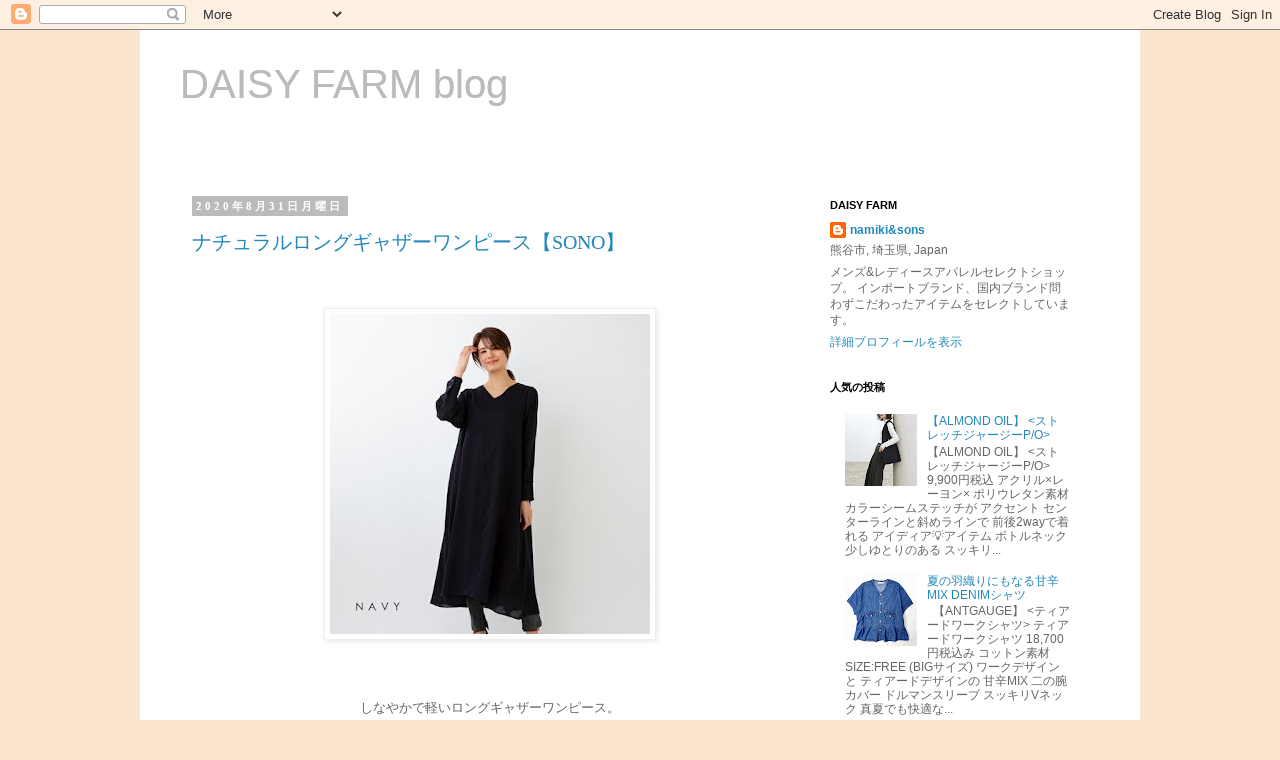

--- FILE ---
content_type: text/html; charset=UTF-8
request_url: https://namiki-daisyfarm.blogspot.com/2020/08/
body_size: 28105
content:
<!DOCTYPE html>
<html class='v2' dir='ltr' lang='ja'>
<head>
<link href='https://www.blogger.com/static/v1/widgets/335934321-css_bundle_v2.css' rel='stylesheet' type='text/css'/>
<meta content='width=1100' name='viewport'/>
<meta content='text/html; charset=UTF-8' http-equiv='Content-Type'/>
<meta content='blogger' name='generator'/>
<link href='https://namiki-daisyfarm.blogspot.com/favicon.ico' rel='icon' type='image/x-icon'/>
<link href='http://namiki-daisyfarm.blogspot.com/2020/08/' rel='canonical'/>
<link rel="alternate" type="application/atom+xml" title="DAISY FARM blog - Atom" href="https://namiki-daisyfarm.blogspot.com/feeds/posts/default" />
<link rel="alternate" type="application/rss+xml" title="DAISY FARM blog - RSS" href="https://namiki-daisyfarm.blogspot.com/feeds/posts/default?alt=rss" />
<link rel="service.post" type="application/atom+xml" title="DAISY FARM blog - Atom" href="https://www.blogger.com/feeds/1994385095496123039/posts/default" />
<!--Can't find substitution for tag [blog.ieCssRetrofitLinks]-->
<meta content='http://namiki-daisyfarm.blogspot.com/2020/08/' property='og:url'/>
<meta content='DAISY FARM blog' property='og:title'/>
<meta content='' property='og:description'/>
<title>DAISY FARM blog: 8月 2020</title>
<style id='page-skin-1' type='text/css'><!--
/*
-----------------------------------------------
Blogger Template Style
Name:     Simple
Designer: Blogger
URL:      www.blogger.com
----------------------------------------------- */
/* Content
----------------------------------------------- */
body {
font: normal normal 12px Arial, Tahoma, Helvetica, FreeSans, sans-serif;
color: #666666;
background: #fce5cd none repeat scroll top left;
padding: 0 0 0 0;
}
html body .region-inner {
min-width: 0;
max-width: 100%;
width: auto;
}
h2 {
font-size: 22px;
}
a:link {
text-decoration:none;
color: #2288bb;
}
a:visited {
text-decoration:none;
color: #888888;
}
a:hover {
text-decoration:underline;
color: #33aaff;
}
.body-fauxcolumn-outer .fauxcolumn-inner {
background: transparent none repeat scroll top left;
_background-image: none;
}
.body-fauxcolumn-outer .cap-top {
position: absolute;
z-index: 1;
height: 400px;
width: 100%;
}
.body-fauxcolumn-outer .cap-top .cap-left {
width: 100%;
background: transparent none repeat-x scroll top left;
_background-image: none;
}
.content-outer {
-moz-box-shadow: 0 0 0 rgba(0, 0, 0, .15);
-webkit-box-shadow: 0 0 0 rgba(0, 0, 0, .15);
-goog-ms-box-shadow: 0 0 0 #333333;
box-shadow: 0 0 0 rgba(0, 0, 0, .15);
margin-bottom: 1px;
}
.content-inner {
padding: 10px 40px;
}
.content-inner {
background-color: #ffffff;
}
/* Header
----------------------------------------------- */
.header-outer {
background: #ffffff none repeat-x scroll 0 -400px;
_background-image: none;
}
.Header h1 {
font: normal normal 40px 'Trebuchet MS',Trebuchet,Verdana,sans-serif;
color: #bbbbbb;
text-shadow: 0 0 0 rgba(0, 0, 0, .2);
}
.Header h1 a {
color: #bbbbbb;
}
.Header .description {
font-size: 18px;
color: #bbbbbb;
}
.header-inner .Header .titlewrapper {
padding: 22px 0;
}
.header-inner .Header .descriptionwrapper {
padding: 0 0;
}
/* Tabs
----------------------------------------------- */
.tabs-inner .section:first-child {
border-top: 0 solid #dddddd;
}
.tabs-inner .section:first-child ul {
margin-top: -1px;
border-top: 1px solid #dddddd;
border-left: 1px solid #dddddd;
border-right: 1px solid #dddddd;
}
.tabs-inner .widget ul {
background: transparent none repeat-x scroll 0 -800px;
_background-image: none;
border-bottom: 1px solid #dddddd;
margin-top: 0;
margin-left: -30px;
margin-right: -30px;
}
.tabs-inner .widget li a {
display: inline-block;
padding: .6em 1em;
font: normal normal 12px 'Trebuchet MS', Trebuchet, Verdana, sans-serif;
color: #666666;
border-left: 1px solid #ffffff;
border-right: 1px solid #dddddd;
}
.tabs-inner .widget li:first-child a {
border-left: none;
}
.tabs-inner .widget li.selected a, .tabs-inner .widget li a:hover {
color: #000000;
background-color: #eeeeee;
text-decoration: none;
}
/* Columns
----------------------------------------------- */
.main-outer {
border-top: 0 solid transparent;
}
.fauxcolumn-left-outer .fauxcolumn-inner {
border-right: 1px solid transparent;
}
.fauxcolumn-right-outer .fauxcolumn-inner {
border-left: 1px solid transparent;
}
/* Headings
----------------------------------------------- */
div.widget > h2,
div.widget h2.title {
margin: 0 0 1em 0;
font: normal bold 11px 'Trebuchet MS',Trebuchet,Verdana,sans-serif;
color: #000000;
}
/* Widgets
----------------------------------------------- */
.widget .zippy {
color: #999999;
text-shadow: 2px 2px 1px rgba(0, 0, 0, .1);
}
.widget .popular-posts ul {
list-style: none;
}
/* Posts
----------------------------------------------- */
h2.date-header {
font: normal bold 11px Georgia, Utopia, 'Palatino Linotype', Palatino, serif;
}
.date-header span {
background-color: #bbbbbb;
color: #ffffff;
padding: 0.4em;
letter-spacing: 3px;
margin: inherit;
}
.main-inner {
padding-top: 35px;
padding-bottom: 65px;
}
.main-inner .column-center-inner {
padding: 0 0;
}
.main-inner .column-center-inner .section {
margin: 0 1em;
}
.post {
margin: 0 0 45px 0;
}
h3.post-title, .comments h4 {
font: normal normal 20px Georgia, Utopia, 'Palatino Linotype', Palatino, serif;
margin: .75em 0 0;
}
.post-body {
font-size: 110%;
line-height: 1.4;
position: relative;
}
.post-body img, .post-body .tr-caption-container, .Profile img, .Image img,
.BlogList .item-thumbnail img {
padding: 2px;
background: #ffffff;
border: 1px solid #eeeeee;
-moz-box-shadow: 1px 1px 5px rgba(0, 0, 0, .1);
-webkit-box-shadow: 1px 1px 5px rgba(0, 0, 0, .1);
box-shadow: 1px 1px 5px rgba(0, 0, 0, .1);
}
.post-body img, .post-body .tr-caption-container {
padding: 5px;
}
.post-body .tr-caption-container {
color: #666666;
}
.post-body .tr-caption-container img {
padding: 0;
background: transparent;
border: none;
-moz-box-shadow: 0 0 0 rgba(0, 0, 0, .1);
-webkit-box-shadow: 0 0 0 rgba(0, 0, 0, .1);
box-shadow: 0 0 0 rgba(0, 0, 0, .1);
}
.post-header {
margin: 0 0 1.5em;
line-height: 1.6;
font-size: 90%;
}
.post-footer {
margin: 20px -2px 0;
padding: 5px 10px;
color: #666666;
background-color: #ffffff;
border-bottom: 1px solid #eeeeee;
line-height: 1.6;
font-size: 90%;
}
#comments .comment-author {
padding-top: 1.5em;
border-top: 1px solid transparent;
background-position: 0 1.5em;
}
#comments .comment-author:first-child {
padding-top: 0;
border-top: none;
}
.avatar-image-container {
margin: .2em 0 0;
}
#comments .avatar-image-container img {
border: 1px solid #eeeeee;
}
/* Comments
----------------------------------------------- */
.comments .comments-content .icon.blog-author {
background-repeat: no-repeat;
background-image: url([data-uri]);
}
.comments .comments-content .loadmore a {
border-top: 1px solid #999999;
border-bottom: 1px solid #999999;
}
.comments .comment-thread.inline-thread {
background-color: #ffffff;
}
.comments .continue {
border-top: 2px solid #999999;
}
/* Accents
---------------------------------------------- */
.section-columns td.columns-cell {
border-left: 1px solid transparent;
}
.blog-pager {
background: transparent url(https://resources.blogblog.com/blogblog/data/1kt/simple/paging_dot.png) repeat-x scroll top center;
}
.blog-pager-older-link, .home-link,
.blog-pager-newer-link {
background-color: #ffffff;
padding: 5px;
}
.footer-outer {
border-top: 1px dashed #bbbbbb;
}
/* Mobile
----------------------------------------------- */
body.mobile  {
background-size: auto;
}
.mobile .body-fauxcolumn-outer {
background: transparent none repeat scroll top left;
}
.mobile .body-fauxcolumn-outer .cap-top {
background-size: 100% auto;
}
.mobile .content-outer {
-webkit-box-shadow: 0 0 3px rgba(0, 0, 0, .15);
box-shadow: 0 0 3px rgba(0, 0, 0, .15);
}
.mobile .tabs-inner .widget ul {
margin-left: 0;
margin-right: 0;
}
.mobile .post {
margin: 0;
}
.mobile .main-inner .column-center-inner .section {
margin: 0;
}
.mobile .date-header span {
padding: 0.1em 10px;
margin: 0 -10px;
}
.mobile h3.post-title {
margin: 0;
}
.mobile .blog-pager {
background: transparent none no-repeat scroll top center;
}
.mobile .footer-outer {
border-top: none;
}
.mobile .main-inner, .mobile .footer-inner {
background-color: #ffffff;
}
.mobile-index-contents {
color: #666666;
}
.mobile-link-button {
background-color: #2288bb;
}
.mobile-link-button a:link, .mobile-link-button a:visited {
color: #ffffff;
}
.mobile .tabs-inner .section:first-child {
border-top: none;
}
.mobile .tabs-inner .PageList .widget-content {
background-color: #eeeeee;
color: #000000;
border-top: 1px solid #dddddd;
border-bottom: 1px solid #dddddd;
}
.mobile .tabs-inner .PageList .widget-content .pagelist-arrow {
border-left: 1px solid #dddddd;
}

--></style>
<style id='template-skin-1' type='text/css'><!--
body {
min-width: 1000px;
}
.content-outer, .content-fauxcolumn-outer, .region-inner {
min-width: 1000px;
max-width: 1000px;
_width: 1000px;
}
.main-inner .columns {
padding-left: 0;
padding-right: 300px;
}
.main-inner .fauxcolumn-center-outer {
left: 0;
right: 300px;
/* IE6 does not respect left and right together */
_width: expression(this.parentNode.offsetWidth -
parseInt("0") -
parseInt("300px") + 'px');
}
.main-inner .fauxcolumn-left-outer {
width: 0;
}
.main-inner .fauxcolumn-right-outer {
width: 300px;
}
.main-inner .column-left-outer {
width: 0;
right: 100%;
margin-left: -0;
}
.main-inner .column-right-outer {
width: 300px;
margin-right: -300px;
}
#layout {
min-width: 0;
}
#layout .content-outer {
min-width: 0;
width: 800px;
}
#layout .region-inner {
min-width: 0;
width: auto;
}
body#layout div.add_widget {
padding: 8px;
}
body#layout div.add_widget a {
margin-left: 32px;
}
--></style>
<link href='https://www.blogger.com/dyn-css/authorization.css?targetBlogID=1994385095496123039&amp;zx=0e642a0b-ef50-4796-a1cb-fe780fd9ffb9' media='none' onload='if(media!=&#39;all&#39;)media=&#39;all&#39;' rel='stylesheet'/><noscript><link href='https://www.blogger.com/dyn-css/authorization.css?targetBlogID=1994385095496123039&amp;zx=0e642a0b-ef50-4796-a1cb-fe780fd9ffb9' rel='stylesheet'/></noscript>
<meta name='google-adsense-platform-account' content='ca-host-pub-1556223355139109'/>
<meta name='google-adsense-platform-domain' content='blogspot.com'/>

</head>
<body class='loading variant-simplysimple'>
<div class='navbar section' id='navbar' name='Navbar'><div class='widget Navbar' data-version='1' id='Navbar1'><script type="text/javascript">
    function setAttributeOnload(object, attribute, val) {
      if(window.addEventListener) {
        window.addEventListener('load',
          function(){ object[attribute] = val; }, false);
      } else {
        window.attachEvent('onload', function(){ object[attribute] = val; });
      }
    }
  </script>
<div id="navbar-iframe-container"></div>
<script type="text/javascript" src="https://apis.google.com/js/platform.js"></script>
<script type="text/javascript">
      gapi.load("gapi.iframes:gapi.iframes.style.bubble", function() {
        if (gapi.iframes && gapi.iframes.getContext) {
          gapi.iframes.getContext().openChild({
              url: 'https://www.blogger.com/navbar/1994385095496123039?origin\x3dhttps://namiki-daisyfarm.blogspot.com',
              where: document.getElementById("navbar-iframe-container"),
              id: "navbar-iframe"
          });
        }
      });
    </script><script type="text/javascript">
(function() {
var script = document.createElement('script');
script.type = 'text/javascript';
script.src = '//pagead2.googlesyndication.com/pagead/js/google_top_exp.js';
var head = document.getElementsByTagName('head')[0];
if (head) {
head.appendChild(script);
}})();
</script>
</div></div>
<div class='body-fauxcolumns'>
<div class='fauxcolumn-outer body-fauxcolumn-outer'>
<div class='cap-top'>
<div class='cap-left'></div>
<div class='cap-right'></div>
</div>
<div class='fauxborder-left'>
<div class='fauxborder-right'></div>
<div class='fauxcolumn-inner'>
</div>
</div>
<div class='cap-bottom'>
<div class='cap-left'></div>
<div class='cap-right'></div>
</div>
</div>
</div>
<div class='content'>
<div class='content-fauxcolumns'>
<div class='fauxcolumn-outer content-fauxcolumn-outer'>
<div class='cap-top'>
<div class='cap-left'></div>
<div class='cap-right'></div>
</div>
<div class='fauxborder-left'>
<div class='fauxborder-right'></div>
<div class='fauxcolumn-inner'>
</div>
</div>
<div class='cap-bottom'>
<div class='cap-left'></div>
<div class='cap-right'></div>
</div>
</div>
</div>
<div class='content-outer'>
<div class='content-cap-top cap-top'>
<div class='cap-left'></div>
<div class='cap-right'></div>
</div>
<div class='fauxborder-left content-fauxborder-left'>
<div class='fauxborder-right content-fauxborder-right'></div>
<div class='content-inner'>
<header>
<div class='header-outer'>
<div class='header-cap-top cap-top'>
<div class='cap-left'></div>
<div class='cap-right'></div>
</div>
<div class='fauxborder-left header-fauxborder-left'>
<div class='fauxborder-right header-fauxborder-right'></div>
<div class='region-inner header-inner'>
<div class='header section' id='header' name='ヘッダー'><div class='widget Header' data-version='1' id='Header1'>
<div id='header-inner'>
<div class='titlewrapper'>
<h1 class='title'>
<a href='https://namiki-daisyfarm.blogspot.com/'>
DAISY FARM blog
</a>
</h1>
</div>
<div class='descriptionwrapper'>
<p class='description'><span>
</span></p>
</div>
</div>
</div></div>
</div>
</div>
<div class='header-cap-bottom cap-bottom'>
<div class='cap-left'></div>
<div class='cap-right'></div>
</div>
</div>
</header>
<div class='tabs-outer'>
<div class='tabs-cap-top cap-top'>
<div class='cap-left'></div>
<div class='cap-right'></div>
</div>
<div class='fauxborder-left tabs-fauxborder-left'>
<div class='fauxborder-right tabs-fauxborder-right'></div>
<div class='region-inner tabs-inner'>
<div class='tabs no-items section' id='crosscol' name='Cross-Column'></div>
<div class='tabs no-items section' id='crosscol-overflow' name='Cross-Column 2'></div>
</div>
</div>
<div class='tabs-cap-bottom cap-bottom'>
<div class='cap-left'></div>
<div class='cap-right'></div>
</div>
</div>
<div class='main-outer'>
<div class='main-cap-top cap-top'>
<div class='cap-left'></div>
<div class='cap-right'></div>
</div>
<div class='fauxborder-left main-fauxborder-left'>
<div class='fauxborder-right main-fauxborder-right'></div>
<div class='region-inner main-inner'>
<div class='columns fauxcolumns'>
<div class='fauxcolumn-outer fauxcolumn-center-outer'>
<div class='cap-top'>
<div class='cap-left'></div>
<div class='cap-right'></div>
</div>
<div class='fauxborder-left'>
<div class='fauxborder-right'></div>
<div class='fauxcolumn-inner'>
</div>
</div>
<div class='cap-bottom'>
<div class='cap-left'></div>
<div class='cap-right'></div>
</div>
</div>
<div class='fauxcolumn-outer fauxcolumn-left-outer'>
<div class='cap-top'>
<div class='cap-left'></div>
<div class='cap-right'></div>
</div>
<div class='fauxborder-left'>
<div class='fauxborder-right'></div>
<div class='fauxcolumn-inner'>
</div>
</div>
<div class='cap-bottom'>
<div class='cap-left'></div>
<div class='cap-right'></div>
</div>
</div>
<div class='fauxcolumn-outer fauxcolumn-right-outer'>
<div class='cap-top'>
<div class='cap-left'></div>
<div class='cap-right'></div>
</div>
<div class='fauxborder-left'>
<div class='fauxborder-right'></div>
<div class='fauxcolumn-inner'>
</div>
</div>
<div class='cap-bottom'>
<div class='cap-left'></div>
<div class='cap-right'></div>
</div>
</div>
<!-- corrects IE6 width calculation -->
<div class='columns-inner'>
<div class='column-center-outer'>
<div class='column-center-inner'>
<div class='main section' id='main' name='メイン'><div class='widget Blog' data-version='1' id='Blog1'>
<div class='blog-posts hfeed'>

          <div class="date-outer">
        
<h2 class='date-header'><span>2020年8月31日月曜日</span></h2>

          <div class="date-posts">
        
<div class='post-outer'>
<div class='post hentry uncustomized-post-template' itemprop='blogPost' itemscope='itemscope' itemtype='http://schema.org/BlogPosting'>
<meta content='https://blogger.googleusercontent.com/img/b/R29vZ2xl/AVvXsEiRL9HcwioVWLnKcWvvJU7L2wLUCVbu2K3oxtjuc2MktCBHM5kMYGCI6vH6CHZ0PRgjYmcF39X0PO8984E5Lsl-ypSqRFm8YI_mXKG7jUdHAYhXSBKOblLqLcGpBkWFIID5BDiiBKuHHZsR/s320/000000003602-05-l.jpg' itemprop='image_url'/>
<meta content='1994385095496123039' itemprop='blogId'/>
<meta content='144393124146480792' itemprop='postId'/>
<a name='144393124146480792'></a>
<h3 class='post-title entry-title' itemprop='name'>
<a href='https://namiki-daisyfarm.blogspot.com/2020/08/sono_31.html'>ナチュラルロングギャザーワンピース&#12304;SONO&#12305;</a>
</h3>
<div class='post-header'>
<div class='post-header-line-1'></div>
</div>
<div class='post-body entry-content' id='post-body-144393124146480792' itemprop='description articleBody'>
<div class="separator" style="clear: both; text-align: center;">
<br /></div>
<div class="separator" style="clear: both; text-align: center;">
<br /></div>
<div class="separator" style="clear: both; text-align: center;">
<a href="https://blogger.googleusercontent.com/img/b/R29vZ2xl/AVvXsEiRL9HcwioVWLnKcWvvJU7L2wLUCVbu2K3oxtjuc2MktCBHM5kMYGCI6vH6CHZ0PRgjYmcF39X0PO8984E5Lsl-ypSqRFm8YI_mXKG7jUdHAYhXSBKOblLqLcGpBkWFIID5BDiiBKuHHZsR/s1600/000000003602-05-l.jpg" imageanchor="1" style="margin-left: 1em; margin-right: 1em;"><img border="0" data-original-height="600" data-original-width="600" height="320" src="https://blogger.googleusercontent.com/img/b/R29vZ2xl/AVvXsEiRL9HcwioVWLnKcWvvJU7L2wLUCVbu2K3oxtjuc2MktCBHM5kMYGCI6vH6CHZ0PRgjYmcF39X0PO8984E5Lsl-ypSqRFm8YI_mXKG7jUdHAYhXSBKOblLqLcGpBkWFIID5BDiiBKuHHZsR/s320/000000003602-05-l.jpg" width="320" /></a></div>
<div class="separator" style="clear: both; text-align: center;">
<br /></div>
<div class="separator" style="clear: both; text-align: center;">
<br /></div>
<div class="separator" style="clear: both; text-align: center;">
<br /></div>
<div class="separator" style="clear: both; text-align: center;">
しなやかで軽いロングギャザーワンピース&#12290;</div>
<div class="separator" style="clear: both; text-align: center;">
<br /></div>
<div class="separator" style="clear: both; text-align: center;">
<span style="color: #073763; font-size: large;"><b>&#65308;SONO&#65310;</b></span></div>
<div class="separator" style="clear: both; text-align: center;">
<br /></div>
<div class="separator" style="clear: both; text-align: center;">
コットン94%&#12289;シルク6%</div>
<div class="separator" style="clear: both; text-align: center;">
<br /></div>
<div class="separator" style="clear: both; text-align: center;">
Col.&nbsp; ネイビー</div>
<div class="separator" style="clear: both; text-align: center;">
<br /></div>
<div class="separator" style="clear: both; text-align: center;">
Size&nbsp; ONE&nbsp; SIZE</div>
<div class="separator" style="clear: both; text-align: center;">
<br /></div>
<div class="separator" style="clear: both; text-align: center;">
<strike>25,000yen +tax</strike>&nbsp; &nbsp;<span style="color: #e06666; font-size: large;">SALE!</span></div>
<div class="separator" style="clear: both; text-align: center;">
<br /></div>
<div class="separator" style="clear: both; text-align: center;">
<br /></div>
<div class="separator" style="clear: both; text-align: center;">
<br /></div>
<div class="separator" style="clear: both; text-align: center;">
<a href="https://blogger.googleusercontent.com/img/b/R29vZ2xl/AVvXsEiyg-NLgsZ-GR1O1SQgFb8xM479qrmpOpVRstsET31w4vTNXh2OdRKh87gNKKwH4-tDhqQG5R6IC-sajtAktqB_8pDx4trzqfAFvqVyilb52biOsE8bP8fb8o7M_wvWSGkzq8lIEDICxSH3/s1600/000000003602-06-l.jpg" imageanchor="1" style="margin-left: 1em; margin-right: 1em;"><img border="0" data-original-height="600" data-original-width="600" height="320" src="https://blogger.googleusercontent.com/img/b/R29vZ2xl/AVvXsEiyg-NLgsZ-GR1O1SQgFb8xM479qrmpOpVRstsET31w4vTNXh2OdRKh87gNKKwH4-tDhqQG5R6IC-sajtAktqB_8pDx4trzqfAFvqVyilb52biOsE8bP8fb8o7M_wvWSGkzq8lIEDICxSH3/s320/000000003602-06-l.jpg" width="320" /></a></div>
<div class="separator" style="clear: both; text-align: center;">
<br /></div>
<div class="separator" style="clear: both; text-align: center;">
<br /></div>
<br />
<div class="separator" style="clear: both; text-align: center;">
<a href="https://blogger.googleusercontent.com/img/b/R29vZ2xl/AVvXsEg28HEDp2awhSShiEQCqCLk5ZqSTV1rlvn6RxwhhesO2jCVlj-48BvOK953RqUdXikcnV4kSdT1wBwcqmLFFjCVPFb9xkzwR9s0bbgojWiuRBx-u2JbH_R-5TXnuD2gNdW0HLBFKS2Lvlg3/s1600/000000003602-07-l.jpg" imageanchor="1" style="margin-left: 1em; margin-right: 1em;"><img border="0" data-original-height="600" data-original-width="600" height="320" src="https://blogger.googleusercontent.com/img/b/R29vZ2xl/AVvXsEg28HEDp2awhSShiEQCqCLk5ZqSTV1rlvn6RxwhhesO2jCVlj-48BvOK953RqUdXikcnV4kSdT1wBwcqmLFFjCVPFb9xkzwR9s0bbgojWiuRBx-u2JbH_R-5TXnuD2gNdW0HLBFKS2Lvlg3/s320/000000003602-07-l.jpg" width="320" /></a></div>
<div class="separator" style="clear: both; text-align: center;">
<br /></div>
<div class="separator" style="clear: both; text-align: center;">
<br /></div>
<br />
<div class="separator" style="clear: both; text-align: center;">
<a href="https://blogger.googleusercontent.com/img/b/R29vZ2xl/AVvXsEjFDNRQ5Tzvfct5FdcOmeZwHohNBE9YMHfZMAlR6lmzySTJfyeOZRr1IZUuqA0_sYN3MgvVvEPAHF9SMrPO9VZI8KaFhlPXLRMTYOKKIPj-y52jQ8BddOmNKSCdouKW0k7pue9DtNd7VBGw/s1600/DSC_0507.jpg" imageanchor="1" style="margin-left: 1em; margin-right: 1em;"><img border="0" data-original-height="640" data-original-width="640" height="320" src="https://blogger.googleusercontent.com/img/b/R29vZ2xl/AVvXsEjFDNRQ5Tzvfct5FdcOmeZwHohNBE9YMHfZMAlR6lmzySTJfyeOZRr1IZUuqA0_sYN3MgvVvEPAHF9SMrPO9VZI8KaFhlPXLRMTYOKKIPj-y52jQ8BddOmNKSCdouKW0k7pue9DtNd7VBGw/s320/DSC_0507.jpg" width="320" /></a></div>
<div class="separator" style="clear: both; text-align: center;">
<br /></div>
<div class="separator" style="clear: both; text-align: center;">
<br /></div>
<div class="separator" style="clear: both; text-align: center;">
<br /></div>
<div class="separator" style="clear: both; text-align: center;">
たっぷりとしたボリューム感で</div>
<div class="separator" style="clear: both; text-align: center;">
<br /></div>
<div class="separator" style="clear: both; text-align: center;">
ドレッシーな雰囲気があります&#12290;</div>
<div class="separator" style="clear: both; text-align: center;">
<br /></div>
<div class="separator" style="clear: both; text-align: center;">
<br /></div>
<br />
<div class="separator" style="clear: both; text-align: center;">
<a href="https://blogger.googleusercontent.com/img/b/R29vZ2xl/AVvXsEgMT3x4h7nXs5ymC2xzsyczwmVzyzVxHpiA7Jqc93reKkRztb8lkWYdIL1tckkrbS1w9C-fWWdddNkQxo5dBdtw3UVMivp_1CDNbPkoOAhewgNgOaSiYujG-XTlj_tDbK5Hi7cn4PheSG4M/s1600/DSC_0508.jpg" imageanchor="1" style="margin-left: 1em; margin-right: 1em;"><img border="0" data-original-height="640" data-original-width="640" height="320" src="https://blogger.googleusercontent.com/img/b/R29vZ2xl/AVvXsEgMT3x4h7nXs5ymC2xzsyczwmVzyzVxHpiA7Jqc93reKkRztb8lkWYdIL1tckkrbS1w9C-fWWdddNkQxo5dBdtw3UVMivp_1CDNbPkoOAhewgNgOaSiYujG-XTlj_tDbK5Hi7cn4PheSG4M/s320/DSC_0508.jpg" width="320" /></a></div>
<div class="separator" style="clear: both; text-align: center;">
<br /></div>
<div class="separator" style="clear: both; text-align: center;">
<br /></div>
<div class="separator" style="clear: both; text-align: center;">
<br /></div>
<div class="separator" style="clear: both; text-align: center;">
シルクの入った独自の</div>
<div class="separator" style="clear: both; text-align: center;">
<br /></div>
<div class="separator" style="clear: both; text-align: center;">
ふんわり感のあるガーゼのような素材で</div>
<div class="separator" style="clear: both; text-align: center;">
<br /></div>
<div class="separator" style="clear: both; text-align: center;">
見た目より</div>
<div class="separator" style="clear: both; text-align: center;">
<br /></div>
<div class="separator" style="clear: both; text-align: center;">
断然&#12289;軽い着心地&#12290;</div>
<div class="separator" style="clear: both; text-align: center;">
<br /></div>
<div class="separator" style="clear: both; text-align: center;">
<br /></div>
<div class="separator" style="clear: both; text-align: center;">
<br /></div>
<div class="separator" style="clear: both; text-align: center;">
<a href="https://blogger.googleusercontent.com/img/b/R29vZ2xl/AVvXsEg_lEeemI4IyWLXtYviVsgZrGCHr4twC-sOISbbaGPFVM9fy_qiv9ZLNjbGf8az9uGHflsUEsXl8EnxCF6fQ3ZCexFwBAH5r1LAWUzkcYoQByiZoS36TpUxFrZ0JzODwF3llJWBjKHm3E9x/s1600/DSC_0509.jpg" imageanchor="1" style="margin-left: 1em; margin-right: 1em;"><img border="0" data-original-height="640" data-original-width="640" height="320" src="https://blogger.googleusercontent.com/img/b/R29vZ2xl/AVvXsEg_lEeemI4IyWLXtYviVsgZrGCHr4twC-sOISbbaGPFVM9fy_qiv9ZLNjbGf8az9uGHflsUEsXl8EnxCF6fQ3ZCexFwBAH5r1LAWUzkcYoQByiZoS36TpUxFrZ0JzODwF3llJWBjKHm3E9x/s320/DSC_0509.jpg" width="320" /></a></div>
<div class="separator" style="clear: both; text-align: center;">
<br /></div>
<div class="separator" style="clear: both; text-align: center;">
<br /></div>
<div class="separator" style="clear: both; text-align: center;">
<br /></div>
<div class="separator" style="clear: both; text-align: center;">
身体のラインを拾わないのに</div>
<div class="separator" style="clear: both; text-align: center;">
<br /></div>
<div class="separator" style="clear: both; text-align: center;">
女性らしさを感じる優秀なワンピースです&#12290;</div>
<div class="separator" style="clear: both; text-align: center;">
<br /></div>
<div class="separator" style="clear: both; text-align: center;">
<br /></div>
<br />
<div class="separator" style="clear: both; text-align: center;">
<a href="https://blogger.googleusercontent.com/img/b/R29vZ2xl/AVvXsEjx6rnQxK5QYsrasdeKD3Hc83C1L-M3qUkXsZYTau29CAJszMqEqBC7INsP8nDeiB3drwNaSb7vHqK3bT7wbgAbKBg63FnZcC0x6L7SWTMzzjfljZvljkg3SbNnS4Z3wvKQYcFhhcpxVbW9/s1600/DSC_0510.jpg" imageanchor="1" style="margin-left: 1em; margin-right: 1em;"><img border="0" data-original-height="640" data-original-width="640" height="320" src="https://blogger.googleusercontent.com/img/b/R29vZ2xl/AVvXsEjx6rnQxK5QYsrasdeKD3Hc83C1L-M3qUkXsZYTau29CAJszMqEqBC7INsP8nDeiB3drwNaSb7vHqK3bT7wbgAbKBg63FnZcC0x6L7SWTMzzjfljZvljkg3SbNnS4Z3wvKQYcFhhcpxVbW9/s320/DSC_0510.jpg" width="320" /></a></div>
<div class="separator" style="clear: both; text-align: center;">
<br /></div>
<div class="separator" style="clear: both; text-align: center;">
<br /></div>
<div class="separator" style="clear: both; text-align: center;">
<br /></div>
<br />
<div class="separator" style="clear: both; text-align: center;">
<a href="https://blogger.googleusercontent.com/img/b/R29vZ2xl/AVvXsEij8y6Ly-NEEn_e2bZE0ygbU-NN8fi6ev-PVkY8g4CSsBFoRk2SfSXHOpbWr11T3bd2Y5XOxLaejpIeT6WDDpRuos06ytAJYUSWkolXTu3YinwVpJibXD5_mmN1uq6KmtEEl0_uRXOpdexq/s1600/DSC_0511.jpg" imageanchor="1" style="margin-left: 1em; margin-right: 1em;"><img border="0" data-original-height="640" data-original-width="640" height="320" src="https://blogger.googleusercontent.com/img/b/R29vZ2xl/AVvXsEij8y6Ly-NEEn_e2bZE0ygbU-NN8fi6ev-PVkY8g4CSsBFoRk2SfSXHOpbWr11T3bd2Y5XOxLaejpIeT6WDDpRuos06ytAJYUSWkolXTu3YinwVpJibXD5_mmN1uq6KmtEEl0_uRXOpdexq/s320/DSC_0511.jpg" width="320" /></a></div>
<div class="separator" style="clear: both; text-align: center;">
<br /></div>
<div class="separator" style="clear: both; text-align: center;">
<br /></div>
<div class="separator" style="clear: both; text-align: center;">
<br /></div>
<div class="separator" style="clear: both; text-align: center;">
裾の透け感も魅力です&#12290;</div>
<div class="separator" style="clear: both; text-align: center;">
<br /></div>
<div class="separator" style="clear: both; text-align: center;">
<br /></div>
<div class="separator" style="clear: both; text-align: center;">
<br /></div>
<div class="separator" style="background-color: white; clear: both; color: #666666; font-family: Arial, Tahoma, Helvetica, FreeSans, sans-serif; font-size: 13.2px; text-align: center;">
<span style="color: #3d85c6;">&#9734;&#9734;&#9734;</span></div>
<div class="separator" style="background-color: white; clear: both; color: #666666; font-family: Arial, Tahoma, Helvetica, FreeSans, sans-serif; font-size: 13.2px; text-align: center;">
<br /></div>
<div class="separator" style="background-color: white; clear: both; color: #666666; font-family: Arial, Tahoma, Helvetica, FreeSans, sans-serif; font-size: 13.2px; text-align: center;">
<br /></div>
<div class="separator" style="background-color: white; clear: both; color: #666666; font-family: arial, tahoma, helvetica, freesans, sans-serif; font-size: 13.2px; text-align: center;">
<span style="color: #0b5394; font-size: small;">&#65290;ご好評いただいている通販をぜひご利用下さい&#12290;</span></div>
<div class="separator" style="background-color: white; clear: both; color: #666666; font-family: arial, tahoma, helvetica, freesans, sans-serif; font-size: 13.2px; text-align: center;">
<span style="color: #0b5394; font-size: small;"><br /></span></div>
<div class="separator" style="background-color: white; clear: both; color: #666666; font-family: arial, tahoma, helvetica, freesans, sans-serif; font-size: 13.2px; text-align: center;">
<span style="color: #0b5394; font-size: small;">気になるアイテムがございましたら&#12289;</span></div>
<div class="separator" style="background-color: white; clear: both; color: #666666; font-family: arial, tahoma, helvetica, freesans, sans-serif; font-size: 13.2px; text-align: center;">
<span style="color: #0b5394; font-size: small;"><br /></span></div>
<div class="separator" style="background-color: white; clear: both; color: #666666; font-family: arial, tahoma, helvetica, freesans, sans-serif; font-size: 13.2px; text-align: center;">
<span style="color: #0b5394; font-size: small;">お気軽にお問い合わせください&#12290;</span></div>
<div style="background-color: white; color: #666666; font-family: Arial, Tahoma, Helvetica, FreeSans, sans-serif; font-size: 13.2px; text-align: center;">
<div class="separator" style="clear: both;">
<br /></div>
<div class="separator" style="clear: both;">
<br /></div>
<div class="separator" style="clear: both;">
<br /></div>
<div class="separator" style="clear: both; font-family: arial, tahoma, helvetica, freesans, sans-serif; font-size: 13.2px;">
<span style="font-size: 13.2px;">DAISY FARM</span></div>
<div class="separator" style="clear: both; font-family: arial, tahoma, helvetica, freesans, sans-serif; font-size: 13.2px;">
<span style="font-size: 13.2px;">2-62yayoi,</span></div>
<div class="separator" style="clear: both; font-family: arial, tahoma, helvetica, freesans, sans-serif; font-size: 13.2px;">
<span style="font-size: 13.2px;">kumagaya</span></div>
<div class="separator" style="clear: both; font-family: arial, tahoma, helvetica, freesans, sans-serif; font-size: 13.2px;">
<span style="font-size: 13.2px;">Tel 048-525-9199</span></div>
<div class="separator" style="clear: both; font-family: arial, tahoma, helvetica, freesans, sans-serif; font-size: 13.2px;">
<span style="font-size: 13.2px;">11:00am~19:00pm</span></div>
<div class="separator" style="clear: both; font-family: arial, tahoma, helvetica, freesans, sans-serif; font-size: 13.2px;">
<span style="font-size: 13.2px;"><br /></span></div>
<div class="separator" style="clear: both; font-family: arial, tahoma, helvetica, freesans, sans-serif; font-size: 13.2px;">
<br /></div>
<div class="separator" style="clear: both; font-family: arial, tahoma, helvetica, freesans, sans-serif; font-size: 13.2px;">
<b style="font-size: 13.2px;"><a href="https://www.facebook.com/pg/DAISYFARMKumagaya/posts/?ref=page_internal" style="color: #888888; text-decoration-line: none;" target="_blank">FACEBOOK</a></b></div>
<div class="separator" style="clear: both; font-family: arial, tahoma, helvetica, freesans, sans-serif; font-size: 13.2px;">
<span style="font-size: 13.2px;">&#65290;お店のフェイスブックページや</span></div>
<div class="separator" style="clear: both; font-family: arial, tahoma, helvetica, freesans, sans-serif; font-size: 13.2px;">
<span style="font-size: 13.2px;">Instagram(@daisyfarm_kumagaya)もぜ</span><span style="font-size: 13.2px;">ひ&#12289;ご覧ください&#12290;</span></div>
<div class="separator" style="clear: both; font-family: arial, tahoma, helvetica, freesans, sans-serif; font-size: 13.2px;">
<span style="font-size: 13.2px;"><br /></span></div>
<div class="separator" style="clear: both; font-family: arial, tahoma, helvetica, freesans, sans-serif; font-size: 13.2px;">
<span style="font-size: 13.2px;">&#65290;通販(銀行振込み&nbsp;/ 代引き)に対応しています&#12290;</span></div>
<div style="font-family: arial, tahoma, helvetica, freesans, sans-serif; font-size: 13.2px;">
<span style="font-size: xx-small;"></span></div>
<div class="separator" style="clear: both; font-family: arial, tahoma, helvetica, freesans, sans-serif; font-size: 13.2px;">
<span style="font-size: 13.2px;">商品の詳細をお知らせしますので&#12289;お気軽にお電話下さい&#12290;</span></div>
<div>
<span style="font-size: 13.2px;"><br /></span></div>
</div>
<div class="separator" style="clear: both; text-align: center;">
<br /></div>
<br />
<div style='clear: both;'></div>
</div>
<div class='post-footer'>
<div class='post-footer-line post-footer-line-1'>
<span class='post-author vcard'>
</span>
<span class='post-timestamp'>
時刻:
<meta content='http://namiki-daisyfarm.blogspot.com/2020/08/sono_31.html' itemprop='url'/>
<a class='timestamp-link' href='https://namiki-daisyfarm.blogspot.com/2020/08/sono_31.html' rel='bookmark' title='permanent link'><abbr class='published' itemprop='datePublished' title='2020-08-31T16:46:00+09:00'>8月 31, 2020</abbr></a>
</span>
<span class='post-comment-link'>
</span>
<span class='post-icons'>
<span class='item-control blog-admin pid-1823218378'>
<a href='https://www.blogger.com/post-edit.g?blogID=1994385095496123039&postID=144393124146480792&from=pencil' title='投稿を編集'>
<img alt='' class='icon-action' height='18' src='https://resources.blogblog.com/img/icon18_edit_allbkg.gif' width='18'/>
</a>
</span>
</span>
<div class='post-share-buttons goog-inline-block'>
<a class='goog-inline-block share-button sb-email' href='https://www.blogger.com/share-post.g?blogID=1994385095496123039&postID=144393124146480792&target=email' target='_blank' title='メールで送信'><span class='share-button-link-text'>メールで送信</span></a><a class='goog-inline-block share-button sb-blog' href='https://www.blogger.com/share-post.g?blogID=1994385095496123039&postID=144393124146480792&target=blog' onclick='window.open(this.href, "_blank", "height=270,width=475"); return false;' target='_blank' title='BlogThis!'><span class='share-button-link-text'>BlogThis!</span></a><a class='goog-inline-block share-button sb-twitter' href='https://www.blogger.com/share-post.g?blogID=1994385095496123039&postID=144393124146480792&target=twitter' target='_blank' title='X で共有'><span class='share-button-link-text'>X で共有</span></a><a class='goog-inline-block share-button sb-facebook' href='https://www.blogger.com/share-post.g?blogID=1994385095496123039&postID=144393124146480792&target=facebook' onclick='window.open(this.href, "_blank", "height=430,width=640"); return false;' target='_blank' title='Facebook で共有する'><span class='share-button-link-text'>Facebook で共有する</span></a><a class='goog-inline-block share-button sb-pinterest' href='https://www.blogger.com/share-post.g?blogID=1994385095496123039&postID=144393124146480792&target=pinterest' target='_blank' title='Pinterest に共有'><span class='share-button-link-text'>Pinterest に共有</span></a>
</div>
</div>
<div class='post-footer-line post-footer-line-2'>
<span class='post-labels'>
</span>
</div>
<div class='post-footer-line post-footer-line-3'>
<span class='post-location'>
</span>
</div>
</div>
</div>
</div>
<div class='post-outer'>
<div class='post hentry uncustomized-post-template' itemprop='blogPost' itemscope='itemscope' itemtype='http://schema.org/BlogPosting'>
<meta content='https://blogger.googleusercontent.com/img/b/R29vZ2xl/AVvXsEjzQBWKXItf5zHrKjRKOVi4sNp2QrjFuO-9sH6uwnOj93jZAloYh0dkdjAuWS2hAuL-Lu-vy7IwD3ngwrDE1ErWS-HERRd6v3mKKVTcGHGk-PSqgdiMGAYglBIwZFNQKBv2c_0UfssWY8vC/s400/IMG_1027.jpg' itemprop='image_url'/>
<meta content='1994385095496123039' itemprop='blogId'/>
<meta content='5058837042561839941' itemprop='postId'/>
<a name='5058837042561839941'></a>
<h3 class='post-title entry-title' itemprop='name'>
<a href='https://namiki-daisyfarm.blogspot.com/2020/08/blog-post_31.html'>ボーダーとジーンズ&#65371;今日のコーデ&#65373;</a>
</h3>
<div class='post-header'>
<div class='post-header-line-1'></div>
</div>
<div class='post-body entry-content' id='post-body-5058837042561839941' itemprop='description articleBody'>
<div class="separator" style="clear: both; text-align: center;">
<br /></div>
<div class="separator" style="clear: both; text-align: center;">
<br /></div>
<div class="separator" style="clear: both; text-align: center;">
<span style="color: #3d85c6; font-size: large;">&#65371;今日のコーデ&#65373;</span></div>
<div class="separator" style="clear: both; text-align: center;">
<br /></div>
<div class="separator" style="clear: both; text-align: center;">
<br /></div>
<div class="separator" style="clear: both; text-align: center;">
ベーシックでありながら着映え抜群な</div>
<div class="separator" style="clear: both; text-align: center;">
<br /></div>
<div class="separator" style="clear: both; text-align: center;">
ボーダーとデニムの組み合わせ&#12290;</div>
<div class="separator" style="clear: both; text-align: center;">
<br /></div>
<div class="separator" style="clear: both; text-align: center;">
<br /></div>
<div class="separator" style="clear: both; text-align: center;">
<br /></div>
<div class="separator" style="clear: both; text-align: center;">
<a href="https://blogger.googleusercontent.com/img/b/R29vZ2xl/AVvXsEjzQBWKXItf5zHrKjRKOVi4sNp2QrjFuO-9sH6uwnOj93jZAloYh0dkdjAuWS2hAuL-Lu-vy7IwD3ngwrDE1ErWS-HERRd6v3mKKVTcGHGk-PSqgdiMGAYglBIwZFNQKBv2c_0UfssWY8vC/s1600/IMG_1027.jpg" imageanchor="1" style="margin-left: 1em; margin-right: 1em;"><img border="0" data-original-height="640" data-original-width="640" height="400" src="https://blogger.googleusercontent.com/img/b/R29vZ2xl/AVvXsEjzQBWKXItf5zHrKjRKOVi4sNp2QrjFuO-9sH6uwnOj93jZAloYh0dkdjAuWS2hAuL-Lu-vy7IwD3ngwrDE1ErWS-HERRd6v3mKKVTcGHGk-PSqgdiMGAYglBIwZFNQKBv2c_0UfssWY8vC/s400/IMG_1027.jpg" width="400" /></a></div>
<br />
<div class="separator" style="clear: both; text-align: center;">
<br /></div>
<div class="separator" style="clear: both; text-align: center;">
<br /></div>
<div class="separator" style="clear: both; text-align: center;">
<br /></div>
<div class="" style="clear: both; text-align: center;">
&#9734;SONO 良質で大人可愛いデザインカットソー</div>
<div class="" style="clear: both; text-align: center;">
<strike><br /></strike></div>
<div class="" style="clear: both; text-align: center;">
<strike>13,000yen</strike>&#65291;tax <span style="color: #e06666;">SALE!</span></div>
<div class="" style="clear: both; text-align: center;">
<br /></div>
<div class="separator" style="clear: both; text-align: center;">
<br /></div>
<div class="separator" style="clear: both; text-align: center;">
<br /></div>
<div class="separator" style="clear: both; text-align: center;">
<a href="https://blogger.googleusercontent.com/img/b/R29vZ2xl/AVvXsEiLiFErZ9cFr1O1ut5OF4sVqmCvzX6eDhwyzDV8xvAy2-rcpAQzDpAj0XyMEDgjN8ExzO30Wlwu0L1lJIKk5sdkET02HNRtZBlQx3_MENg9NgT2ZVUU39hulljmrlUtdXh4yFSULSXJMuYM/s1600/IMG_1028.jpg" imageanchor="1" style="margin-left: 1em; margin-right: 1em;"><img border="0" data-original-height="640" data-original-width="630" height="320" src="https://blogger.googleusercontent.com/img/b/R29vZ2xl/AVvXsEiLiFErZ9cFr1O1ut5OF4sVqmCvzX6eDhwyzDV8xvAy2-rcpAQzDpAj0XyMEDgjN8ExzO30Wlwu0L1lJIKk5sdkET02HNRtZBlQx3_MENg9NgT2ZVUU39hulljmrlUtdXh4yFSULSXJMuYM/s320/IMG_1028.jpg" width="315" /></a></div>
<div class="separator" style="clear: both; text-align: center;">
<br /></div>
<div class="separator" style="clear: both; text-align: center;">
<br /></div>
<div class="separator" style="clear: both; text-align: center;">
<br /></div>
<div class="" style="clear: both; text-align: center;">
BLACK&#215;WHITEの細ボーダーのカットソーと</div>
<div class="" style="clear: both; text-align: center;">
<br /></div>
<div class="" style="clear: both; text-align: center;">
BLACK布帛生地のコンビになります&#12290;<br />
<br /></div>
<div class="" style="clear: both; text-align: center;">
<br /></div>
<div class="" style="clear: both; text-align: center;">
華奢見せのフレンチスリーブ&#12289;キュートなサイドフレアーライン&#12290;<br />
<br />
<br />
涼しくなったらカーディガンを合わせて&#12290;</div>
<div class="" style="clear: both; text-align: center;">
<br /></div>
<div class="" style="clear: both; text-align: center;">
<br /></div>
<div class="" style="clear: both; text-align: center;">
<br /></div>
<div class="separator" style="clear: both; text-align: center;">
<a href="https://blogger.googleusercontent.com/img/b/R29vZ2xl/AVvXsEhW3_xN6mySTvPwySk18LO0SOqdGmaSNykEkREjMs7DRlYBMG9C18AHfOaxjsNCpKjqP9phYhhpaiUoD8Uaj8_P0YmLRpL6kzZWYkEPBza83sJTBUrbd6a7AFaph2ENwSv6GBuZJhlZwo57/s1600/IMG_1045.jpg" imageanchor="1" style="margin-left: 1em; margin-right: 1em;"><img border="0" data-original-height="640" data-original-width="640" height="400" src="https://blogger.googleusercontent.com/img/b/R29vZ2xl/AVvXsEhW3_xN6mySTvPwySk18LO0SOqdGmaSNykEkREjMs7DRlYBMG9C18AHfOaxjsNCpKjqP9phYhhpaiUoD8Uaj8_P0YmLRpL6kzZWYkEPBza83sJTBUrbd6a7AFaph2ENwSv6GBuZJhlZwo57/s400/IMG_1045.jpg" width="400" /></a></div>
<div class="separator" style="clear: both; text-align: center;">
<br /></div>
<div class="separator" style="clear: both; text-align: center;">
<br /></div>
<div class="separator" style="clear: both; text-align: center;">
<br /></div>
<div class="separator" style="clear: both; text-align: center;">
&#9734;ANTGAUGE ボーイズフィットスリムデニム&nbsp;</div>
<div class="separator" style="clear: both; text-align: center;">
<br /></div>
<div class="separator" style="clear: both; text-align: center;">
15,800yen&#65291;tax</div>
<div class="separator" style="clear: both; text-align: center;">
<br /></div>
<div class="separator" style="clear: both; text-align: center;">
コットン&#215;ポリエステル&#215;ポリウレタン素材&#12290;</div>
<div class="separator" style="clear: both; text-align: center;">
<br /></div>
<div class="separator" style="clear: both; text-align: center;">
<br /></div>
<div class="separator" style="clear: both; text-align: center;">
<br /></div>
<div class="separator" style="clear: both; text-align: center;">
<a href="https://blogger.googleusercontent.com/img/b/R29vZ2xl/AVvXsEiv2cAQFDL7VITrZtrPzOg-stLv2QvSqEGzXsQGSOjTvnAsBnkwqovEYGVU26gVZpq9YKcpEFQMvF4DG9MqEWmFl7IO8TrOZ6fVnaqqFTqCW4SCKXj-2u5xMk9cUrR2YOa1pjs6-MzSqqjU/s1600/IMG_1046.jpg" imageanchor="1" style="margin-left: 1em; margin-right: 1em;"><img border="0" data-original-height="640" data-original-width="640" height="320" src="https://blogger.googleusercontent.com/img/b/R29vZ2xl/AVvXsEiv2cAQFDL7VITrZtrPzOg-stLv2QvSqEGzXsQGSOjTvnAsBnkwqovEYGVU26gVZpq9YKcpEFQMvF4DG9MqEWmFl7IO8TrOZ6fVnaqqFTqCW4SCKXj-2u5xMk9cUrR2YOa1pjs6-MzSqqjU/s320/IMG_1046.jpg" width="320" /></a></div>
<div class="separator" style="clear: both; text-align: center;">
<br /></div>
<div class="separator" style="clear: both; text-align: center;">
<br /></div>
<div class="separator" style="clear: both; text-align: center;">
<br /></div>
<div class="separator" style="clear: both; text-align: center;">
<a href="https://blogger.googleusercontent.com/img/b/R29vZ2xl/AVvXsEiKkkfqcKkNlvHXo8IBAe5U5yJn7teV3zE4T9p9vhS_vKH1u14SzFcOM0-rQ416hJxZE3-nNx9CbRYM3dChN0AkVuuSaX1QpFcY_1EWrM9RmLeRwfxKR-AEvjTKIf4IPN2f0l_Qj8SKGcvr/s1600/IMG_1047.jpg" imageanchor="1" style="margin-left: 1em; margin-right: 1em;"><img border="0" data-original-height="640" data-original-width="640" height="320" src="https://blogger.googleusercontent.com/img/b/R29vZ2xl/AVvXsEiKkkfqcKkNlvHXo8IBAe5U5yJn7teV3zE4T9p9vhS_vKH1u14SzFcOM0-rQ416hJxZE3-nNx9CbRYM3dChN0AkVuuSaX1QpFcY_1EWrM9RmLeRwfxKR-AEvjTKIf4IPN2f0l_Qj8SKGcvr/s320/IMG_1047.jpg" width="320" /></a></div>
<br />
<div class="separator" style="clear: both; text-align: center;">
<br /></div>
<div class="separator" style="clear: both; text-align: center;">
<br /></div>
<div class="separator" style="clear: both; text-align: center;">
<br /></div>
<div class="separator" style="clear: both; text-align: center;">
濃いINDIGO&amp;フルレングスで秋を意識して&#12290;</div>
<div class="separator" style="clear: both; text-align: center;">
<br /></div>
<div class="separator" style="clear: both; text-align: center;">
<br /></div>
<div class="separator" style="clear: both; text-align: center;">
大人DENIMのベーシックスキニーラインは&#12289;</div>
<div class="separator" style="clear: both; text-align: center;">
<br /></div>
<div class="separator" style="clear: both; text-align: center;">
クラッシュ加工で遊びを取り入れて&#12290;</div>
<div class="separator" style="clear: both; text-align: center;">
<br /></div>
<div class="separator" style="clear: both; text-align: center;">
<br /></div>
<div class="separator" style="clear: both; text-align: center;">
肌が見えない当て布で品よく大人の工夫があります&#12290;</div>
<div class="separator" style="clear: both; text-align: center;">
<br /></div>
<div class="separator" style="clear: both; text-align: center;">
<br /></div>
<div class="separator" style="clear: both; text-align: center;">
<br /></div>
<div class="separator" style="clear: both; text-align: center;">
<a href="https://blogger.googleusercontent.com/img/b/R29vZ2xl/AVvXsEj7bq102xiZdbhM14Oa9im_FkSsvPnPQAhzXxUb8lYIB2vUuSkj7bb2sn7PCjX-E6cddK8XapbOXPkaj0s9wRG2dWKpeDSOVCjRTanpmWfRVIs1k7oX0xEdeXsvW3473vWpaXImMaNjsm8N/s1600/IMG_1032.jpg" imageanchor="1" style="margin-left: 1em; margin-right: 1em;"><img border="0" data-original-height="640" data-original-width="633" height="320" src="https://blogger.googleusercontent.com/img/b/R29vZ2xl/AVvXsEj7bq102xiZdbhM14Oa9im_FkSsvPnPQAhzXxUb8lYIB2vUuSkj7bb2sn7PCjX-E6cddK8XapbOXPkaj0s9wRG2dWKpeDSOVCjRTanpmWfRVIs1k7oX0xEdeXsvW3473vWpaXImMaNjsm8N/s320/IMG_1032.jpg" width="316" /></a></div>
<br />
<div class="" style="clear: both; text-align: center;">
<br /></div>
<div class="" style="clear: both; text-align: center;">
<br /></div>
<div class="" style="clear: both; text-align: center;">
&#9734;FARFALLE レースアップスエードシューズ&nbsp;</div>
<div class="" style="clear: both; text-align: center;">
<strike><br /></strike></div>
<div class="" style="clear: both; text-align: center;">
<strike>9,800yen</strike>&#65291;tax <span style="color: #e06666;">SALE!</span></div>
<div class="" style="clear: both; text-align: center;">
<br /></div>
<div class="" style="clear: both; text-align: center;">
(size 37(23.5&#65374;24.0cm)1足のみ)</div>
<div class="" style="clear: both; text-align: center;">
<br /></div>
<div class="" style="clear: both; text-align: center;">
<br /></div>
<div class="" style="clear: both; text-align: center;">
秋冬はソックスやタイツと合わせたい&#12290;</div>
<div class="" style="clear: both; text-align: center;">
<br /></div>
<div class="" style="clear: both; text-align: center;">
足首でリボンを結ぶタイプです&#12290;</div>
<div class="" style="clear: both; text-align: center;">
<br /></div>
<div class="separator" style="clear: both; text-align: center;">
<br /></div>
<br />
<div class="separator" style="clear: both; text-align: center;">
<a href="https://blogger.googleusercontent.com/img/b/R29vZ2xl/AVvXsEgKBNxb4b_qH_q5qMHV9QsfTzWvylGDz2NXhyphenhyphenI5zCLZnZsr0Ay4C5PGTmfS3yN_F76tdcNMxmlGns3aF1ohRMkXA8IX-xoYzFaeZ__w2HGhUot2K1fhyP-LNyRDozultBNqQvt1dMjadcCD/s1600/IMG_1033.jpg" imageanchor="1" style="margin-left: 1em; margin-right: 1em;"><img border="0" data-original-height="640" data-original-width="640" height="320" src="https://blogger.googleusercontent.com/img/b/R29vZ2xl/AVvXsEgKBNxb4b_qH_q5qMHV9QsfTzWvylGDz2NXhyphenhyphenI5zCLZnZsr0Ay4C5PGTmfS3yN_F76tdcNMxmlGns3aF1ohRMkXA8IX-xoYzFaeZ__w2HGhUot2K1fhyP-LNyRDozultBNqQvt1dMjadcCD/s320/IMG_1033.jpg" width="320" /></a></div>
<div class="separator" style="clear: both; text-align: center;">
<br /></div>
<div class="separator" style="clear: both; text-align: center;">
<br /></div>
<div class="separator" style="clear: both; text-align: center;">
<br /></div>
<div class="separator" style="clear: both; text-align: center;">
&#9734;COCOBELLEビーズピアス&#12288;2,800yen&#65291;tax</div>
<div class="separator" style="clear: both; text-align: center;">
<br /></div>
<div class="separator" style="clear: both; text-align: center;">
BIGな2重サークルが揺れる真っ赤なビーズが目立ってかわいい&#12290;</div>
<div class="separator" style="clear: both; text-align: center;">
<br /></div>
<div class="separator" style="clear: both; text-align: center;">
<br /></div>
<div class="separator" style="clear: both; text-align: center;">
<br /></div>
<div class="separator" style="clear: both; text-align: center;">
ベーシックなコーデは&#12289;</div>
<div class="separator" style="clear: both; text-align: center;">
<br /></div>
<div class="separator" style="clear: both; text-align: center;">
デザインとシルエットは変えて配色で統一感をだすのがポイントです&#12290;</div>
<div class="separator" style="clear: both; text-align: center;">
<br /></div>
<div class="separator" style="clear: both; text-align: center;">
<br /></div>
<div class="separator" style="clear: both; text-align: center;">
これからは見た目はちょっと秋を意識したコーデがおススメ&#12290;</div>
<div class="separator" style="clear: both; text-align: center;">
<br /></div>
<div class="separator" style="clear: both; text-align: center;">
<br /></div>
<div class="separator" style="clear: both; text-align: center;">
&#9734;2020A/W入荷予定商品の予約会開催中です&#12290;</div>
<div class="separator" style="clear: both; text-align: center;">
<br /></div>
<div class="separator" style="clear: both; text-align: center;">
<br /></div>
<div class="separator" style="clear: both; text-align: center;">
ご来店をお待ちしております&#12290;</div>
<div class="separator" style="clear: both; text-align: center;">
<br /></div>
<div class="separator" style="clear: both; text-align: center;">
<br /></div>
<div class="separator" style="clear: both; text-align: center;">
<br /></div>
<div class="separator" style="clear: both; text-align: center;">
<span style="color: #3d85c6;">&#9734;&#9734;&#9734;</span></div>
<div class="separator" style="clear: both; text-align: center;">
<br /></div>
<div class="separator" style="clear: both; text-align: center;">
<br /></div>
<div class="separator" style="background-color: white; clear: both; color: #666666; font-family: arial, tahoma, helvetica, freesans, sans-serif; font-size: 13.2px; text-align: center;">
<span style="color: #0b5394; font-size: medium;">&#65290;ご好評いただいている通販をぜひご利用下さい&#12290;</span></div>
<div class="separator" style="background-color: white; clear: both; color: #666666; font-family: arial, tahoma, helvetica, freesans, sans-serif; font-size: 13.2px; text-align: center;">
<span style="color: #0b5394; font-size: medium;"><br /></span></div>
<div class="separator" style="background-color: white; clear: both; color: #666666; font-family: arial, tahoma, helvetica, freesans, sans-serif; font-size: 13.2px; text-align: center;">
<span style="color: #0b5394; font-size: medium;">気になるアイテムがございましたら&#12289;</span></div>
<div class="separator" style="background-color: white; clear: both; color: #666666; font-family: arial, tahoma, helvetica, freesans, sans-serif; font-size: 13.2px; text-align: center;">
<span style="color: #0b5394; font-size: medium;"><br /></span></div>
<div class="separator" style="background-color: white; clear: both; color: #666666; font-family: arial, tahoma, helvetica, freesans, sans-serif; font-size: 13.2px; text-align: center;">
<span style="color: #0b5394; font-size: medium;">お気軽にお問い合わせください&#12290;</span></div>
<div style="text-align: center;">
<div class="separator" style="clear: both;">
<br /></div>
<div class="separator" style="clear: both;">
<br /></div>
<div class="separator" style="clear: both;">
<br /></div>
<div class="separator" style="clear: both; color: #666666; font-family: arial, tahoma, helvetica, freesans, sans-serif; font-size: 13.2px;">
<span style="font-size: 13.2px;">DAISY FARM</span></div>
<div class="separator" style="clear: both; color: #666666; font-family: arial, tahoma, helvetica, freesans, sans-serif; font-size: 13.2px;">
<span style="font-size: 13.2px;">2-62yayoi,</span></div>
<div class="separator" style="clear: both; color: #666666; font-family: arial, tahoma, helvetica, freesans, sans-serif; font-size: 13.2px;">
<span style="font-size: 13.2px;">kumagaya</span></div>
<div class="separator" style="clear: both; color: #666666; font-family: arial, tahoma, helvetica, freesans, sans-serif; font-size: 13.2px;">
<span style="font-size: 13.2px;">Tel 048-525-9199</span></div>
<div class="separator" style="clear: both; color: #666666; font-family: arial, tahoma, helvetica, freesans, sans-serif; font-size: 13.2px;">
<span style="font-size: 13.2px;">11:00am~19:00pm</span></div>
<div class="separator" style="clear: both; color: #666666; font-family: arial, tahoma, helvetica, freesans, sans-serif; font-size: 13.2px;">
<span style="font-size: 13.2px;"><br /></span></div>
<div class="separator" style="clear: both; color: #666666; font-family: arial, tahoma, helvetica, freesans, sans-serif; font-size: 13.2px;">
<br /></div>
<div class="separator" style="clear: both; color: #666666; font-family: arial, tahoma, helvetica, freesans, sans-serif; font-size: 13.2px;">
<b style="font-size: 13.2px;"><a href="https://www.facebook.com/pg/DAISYFARMKumagaya/posts/?ref=page_internal" style="color: #888888;" target="_blank">FACEBOOK</a></b></div>
<div class="separator" style="clear: both; color: #666666; font-family: arial, tahoma, helvetica, freesans, sans-serif; font-size: 13.2px;">
<span style="font-size: 13.2px;">&#65290;お店のフェイスブックページや</span></div>
<div class="separator" style="clear: both; color: #666666; font-family: arial, tahoma, helvetica, freesans, sans-serif; font-size: 13.2px;">
<span style="font-size: 13.2px;">Instagram(@daisyfarm_kumagaya)もぜ</span><span style="font-size: 13.2px;">ひ&#12289;ご覧ください&#12290;</span></div>
<div class="separator" style="clear: both; color: #666666; font-family: arial, tahoma, helvetica, freesans, sans-serif; font-size: 13.2px;">
<span style="font-size: 13.2px;"><br /></span></div>
<div class="separator" style="clear: both; color: #666666; font-family: arial, tahoma, helvetica, freesans, sans-serif; font-size: 13.2px;">
<span style="font-size: 13.2px;">&#65290;通販(銀行振込み&nbsp;/ 代引き)に対応しています&#12290;</span></div>
<div style="color: #666666; font-family: arial, tahoma, helvetica, freesans, sans-serif; font-size: 13.2px;">
<span style="font-size: xx-small;"></span></div>
<div class="separator" style="clear: both; color: #666666; font-family: arial, tahoma, helvetica, freesans, sans-serif; font-size: 13.2px;">
<span style="font-size: 13.2px;">商品の詳細をお知らせしますので&#12289;お気軽にお電話下さい&#12290;</span></div>
</div>
<br />
<div style='clear: both;'></div>
</div>
<div class='post-footer'>
<div class='post-footer-line post-footer-line-1'>
<span class='post-author vcard'>
</span>
<span class='post-timestamp'>
時刻:
<meta content='http://namiki-daisyfarm.blogspot.com/2020/08/blog-post_31.html' itemprop='url'/>
<a class='timestamp-link' href='https://namiki-daisyfarm.blogspot.com/2020/08/blog-post_31.html' rel='bookmark' title='permanent link'><abbr class='published' itemprop='datePublished' title='2020-08-31T13:57:00+09:00'>8月 31, 2020</abbr></a>
</span>
<span class='post-comment-link'>
</span>
<span class='post-icons'>
<span class='item-control blog-admin pid-1823218378'>
<a href='https://www.blogger.com/post-edit.g?blogID=1994385095496123039&postID=5058837042561839941&from=pencil' title='投稿を編集'>
<img alt='' class='icon-action' height='18' src='https://resources.blogblog.com/img/icon18_edit_allbkg.gif' width='18'/>
</a>
</span>
</span>
<div class='post-share-buttons goog-inline-block'>
<a class='goog-inline-block share-button sb-email' href='https://www.blogger.com/share-post.g?blogID=1994385095496123039&postID=5058837042561839941&target=email' target='_blank' title='メールで送信'><span class='share-button-link-text'>メールで送信</span></a><a class='goog-inline-block share-button sb-blog' href='https://www.blogger.com/share-post.g?blogID=1994385095496123039&postID=5058837042561839941&target=blog' onclick='window.open(this.href, "_blank", "height=270,width=475"); return false;' target='_blank' title='BlogThis!'><span class='share-button-link-text'>BlogThis!</span></a><a class='goog-inline-block share-button sb-twitter' href='https://www.blogger.com/share-post.g?blogID=1994385095496123039&postID=5058837042561839941&target=twitter' target='_blank' title='X で共有'><span class='share-button-link-text'>X で共有</span></a><a class='goog-inline-block share-button sb-facebook' href='https://www.blogger.com/share-post.g?blogID=1994385095496123039&postID=5058837042561839941&target=facebook' onclick='window.open(this.href, "_blank", "height=430,width=640"); return false;' target='_blank' title='Facebook で共有する'><span class='share-button-link-text'>Facebook で共有する</span></a><a class='goog-inline-block share-button sb-pinterest' href='https://www.blogger.com/share-post.g?blogID=1994385095496123039&postID=5058837042561839941&target=pinterest' target='_blank' title='Pinterest に共有'><span class='share-button-link-text'>Pinterest に共有</span></a>
</div>
</div>
<div class='post-footer-line post-footer-line-2'>
<span class='post-labels'>
</span>
</div>
<div class='post-footer-line post-footer-line-3'>
<span class='post-location'>
</span>
</div>
</div>
</div>
</div>

          </div></div>
        

          <div class="date-outer">
        
<h2 class='date-header'><span>2020年8月30日日曜日</span></h2>

          <div class="date-posts">
        
<div class='post-outer'>
<div class='post hentry uncustomized-post-template' itemprop='blogPost' itemscope='itemscope' itemtype='http://schema.org/BlogPosting'>
<meta content='https://blogger.googleusercontent.com/img/b/R29vZ2xl/AVvXsEgBjqsBEZyxFqzth_0SzBe4hBZi_Jxl3IRIt_7IzfGdnCdt2WigZuIt1Hr4Dsj8X4H2guZF62kevWW2VKtmlrDkm_r2fOpzfHBFoMGsN3Joc4c_a6kdaM5df0q7e3uWzYY-5ZT3oQSgf8xr/s400/DSC_0502.jpg' itemprop='image_url'/>
<meta content='1994385095496123039' itemprop='blogId'/>
<meta content='4613232718483209446' itemprop='postId'/>
<a name='4613232718483209446'></a>
<h3 class='post-title entry-title' itemprop='name'>
<a href='https://namiki-daisyfarm.blogspot.com/2020/08/polka-dot-soielle.html'>ノルマンディーリネンのブラウス&#12304;polka  dot  soielle&#12305;</a>
</h3>
<div class='post-header'>
<div class='post-header-line-1'></div>
</div>
<div class='post-body entry-content' id='post-body-4613232718483209446' itemprop='description articleBody'>
<div class="separator" style="clear: both; text-align: center;">
<br /></div>
<div class="separator" style="clear: both; text-align: center;">
<br /></div>
<div class="separator" style="clear: both; text-align: center;">
<br /></div>
<div class="separator" style="clear: both; text-align: center;">
<a href="https://blogger.googleusercontent.com/img/b/R29vZ2xl/AVvXsEgBjqsBEZyxFqzth_0SzBe4hBZi_Jxl3IRIt_7IzfGdnCdt2WigZuIt1Hr4Dsj8X4H2guZF62kevWW2VKtmlrDkm_r2fOpzfHBFoMGsN3Joc4c_a6kdaM5df0q7e3uWzYY-5ZT3oQSgf8xr/s1600/DSC_0502.jpg" imageanchor="1" style="margin-left: 1em; margin-right: 1em;"><img border="0" data-original-height="640" data-original-width="640" height="400" src="https://blogger.googleusercontent.com/img/b/R29vZ2xl/AVvXsEgBjqsBEZyxFqzth_0SzBe4hBZi_Jxl3IRIt_7IzfGdnCdt2WigZuIt1Hr4Dsj8X4H2guZF62kevWW2VKtmlrDkm_r2fOpzfHBFoMGsN3Joc4c_a6kdaM5df0q7e3uWzYY-5ZT3oQSgf8xr/s400/DSC_0502.jpg" width="400" /></a></div>
<div class="separator" style="clear: both; text-align: center;">
<br /></div>
<div class="separator" style="clear: both; text-align: center;">
<br /></div>
<div class="separator" style="clear: both; text-align: center;">
<br /></div>
<div class="separator" style="clear: both; text-align: center;">
インディゴで染め上げた</div>
<div class="separator" style="clear: both; text-align: center;">
<br /></div>
<div class="separator" style="clear: both; text-align: center;">
リネンブラウスです&#12290;</div>
<div class="separator" style="clear: both; text-align: center;">
<br /></div>
<div class="separator" style="clear: both; text-align: center;">
ヘリンボーンの織り柄もひと味違います&#12290;</div>
<div class="separator" style="clear: both; text-align: center;">
<br /></div>
<div class="separator" style="clear: both; text-align: center;">
袖口に刺し込んだ</div>
<div class="separator" style="clear: both; text-align: center;">
<br /></div>
<div class="separator" style="clear: both; text-align: center;">
ハンド刺繍にも味わいがあります&#12290;</div>
<div class="separator" style="clear: both; text-align: center;">
<br /></div>
<div class="separator" style="clear: both; text-align: center;">
<span style="color: blue; font-size: large;"><b>&#65308;polka&nbsp; dot&nbsp; soielle&#65310;</b></span></div>
<div class="separator" style="clear: both; text-align: center;">
<br /></div>
<div class="separator" style="clear: both; text-align: center;">
<br /></div>
<div class="separator" style="clear: both; text-align: center;">
リネン100%</div>
<div class="separator" style="clear: both; text-align: center;">
<br /></div>
<div class="separator" style="clear: both; text-align: center;">
Col.&nbsp; インディゴ</div>
<div class="separator" style="clear: both; text-align: center;">
<br /></div>
<div class="separator" style="clear: both; text-align: center;">
<strike>26,000yen +tax&nbsp;</strike>&nbsp; <span style="color: #e06666; font-size: large;">&nbsp;SALE!!</span></div>
<div class="separator" style="clear: both; text-align: center;">
<br /></div>
<div class="separator" style="clear: both; text-align: center;">
<br /></div>
<br />
<div class="separator" style="clear: both; text-align: center;">
<a href="https://blogger.googleusercontent.com/img/b/R29vZ2xl/AVvXsEhPjgRYwKm_kiezuFxCm1WOuIjO-vDMMXSm7pS069OoK5A4GOOq9JMx_wADDR6aQdwkvlSvPt2aujBhe3KHeB5vtxm1QZUknSfbOUR-2RXQbIwdxSXKKZN6OwykbKXbdc83ZleNybpDxwcQ/s1600/DSC_0503.jpg" imageanchor="1" style="margin-left: 1em; margin-right: 1em;"><img border="0" data-original-height="640" data-original-width="640" height="400" src="https://blogger.googleusercontent.com/img/b/R29vZ2xl/AVvXsEhPjgRYwKm_kiezuFxCm1WOuIjO-vDMMXSm7pS069OoK5A4GOOq9JMx_wADDR6aQdwkvlSvPt2aujBhe3KHeB5vtxm1QZUknSfbOUR-2RXQbIwdxSXKKZN6OwykbKXbdc83ZleNybpDxwcQ/s400/DSC_0503.jpg" width="400" /></a></div>
<br />
<br />
<br />
<div style="text-align: center;">
衿ぐりにドレープを入れて</div>
<br />
<div style="text-align: center;">
雰囲気のあるシルエットを演出しています&#12290;</div>
<br />
<br />
<br />
<div class="separator" style="clear: both; text-align: center;">
<a href="https://blogger.googleusercontent.com/img/b/R29vZ2xl/AVvXsEh0lUCMA_S2qYI4LJkQPPUtwgVPRrPJk4ZF_icYED-r1PqYiDI3xtwwOXIKEWEWlM30xPnvsL23JtoqX7WsUeLvDmZpPLHa8yH7wm1W1sA3lU4FJIzLJ7JRBOsR45psnwEqr4bGkBW7XgQ6/s1600/DSC_0504.jpg" imageanchor="1" style="margin-left: 1em; margin-right: 1em;"><img border="0" data-original-height="640" data-original-width="640" height="400" src="https://blogger.googleusercontent.com/img/b/R29vZ2xl/AVvXsEh0lUCMA_S2qYI4LJkQPPUtwgVPRrPJk4ZF_icYED-r1PqYiDI3xtwwOXIKEWEWlM30xPnvsL23JtoqX7WsUeLvDmZpPLHa8yH7wm1W1sA3lU4FJIzLJ7JRBOsR45psnwEqr4bGkBW7XgQ6/s400/DSC_0504.jpg" width="400" /></a></div>
<div class="separator" style="clear: both; text-align: center;">
<br /></div>
<div class="separator" style="clear: both; text-align: center;">
<br /></div>
<div class="separator" style="clear: both; text-align: center;">
<br /></div>
<div class="separator" style="clear: both; text-align: center;">
後ろの襟ぐりは</div>
<div class="separator" style="clear: both; text-align: center;">
<br /></div>
<div class="separator" style="clear: both; text-align: center;">
左側だけにスナップ釦を付けて</div>
<div class="separator" style="clear: both; text-align: center;">
<br /></div>
<div class="separator" style="clear: both; text-align: center;">
裾までタックを入れています&#12290;</div>
<div class="separator" style="clear: both; text-align: center;">
<br /></div>
<div class="separator" style="clear: both; text-align: center;">
<br /></div>
<br />
<div class="separator" style="clear: both; text-align: center;">
<a href="https://blogger.googleusercontent.com/img/b/R29vZ2xl/AVvXsEhDbRl0xk6VNhjBMGmR5WFx9Xxkiinv6JqZmezLnhraKcvUfWA8ihtBT5_HRIjvqPFjeiT30K8EJO6pNDw3eam_DT6RbGH8ZY_v1IdEYZSXdJ416VBE2CJFzQ9-YyxYOycI1CZm63QEW-tR/s1600/DSC_0505.jpg" imageanchor="1" style="margin-left: 1em; margin-right: 1em;"><img border="0" data-original-height="640" data-original-width="640" height="400" src="https://blogger.googleusercontent.com/img/b/R29vZ2xl/AVvXsEhDbRl0xk6VNhjBMGmR5WFx9Xxkiinv6JqZmezLnhraKcvUfWA8ihtBT5_HRIjvqPFjeiT30K8EJO6pNDw3eam_DT6RbGH8ZY_v1IdEYZSXdJ416VBE2CJFzQ9-YyxYOycI1CZm63QEW-tR/s400/DSC_0505.jpg" width="400" /></a></div>
<div class="separator" style="clear: both; text-align: center;">
<br /></div>
<div class="separator" style="clear: both; text-align: center;">
<br /></div>
<div class="separator" style="clear: both; text-align: center;">
<br /></div>
<div class="separator" style="clear: both; text-align: center;">
丁寧な仕事のハンド刺繍&#12290;</div>
<div class="separator" style="clear: both; text-align: center;">
<br /></div>
<div class="separator" style="clear: both; text-align: center;">
真っ白な糸と銀糸を使い</div>
<div class="separator" style="clear: both; text-align: center;">
<br /></div>
<div class="separator" style="clear: both; text-align: center;">
リーフとリボンのモチーフで</div>
<div class="separator" style="clear: both; text-align: center;">
<br /></div>
<div class="separator" style="clear: both; text-align: center;">
フェミンでも大人っぽく&#12290;</div>
<div class="separator" style="clear: both; text-align: center;">
<br /></div>
<div class="separator" style="clear: both; text-align: center;">
<br /></div>
<br />
<div class="separator" style="clear: both; text-align: center;">
<a href="https://blogger.googleusercontent.com/img/b/R29vZ2xl/AVvXsEjLC0utb5jFYFIKbafcR3MXCxrRoVI5RgICk7ahyphenhyphenllG9M_lTycZYPUN9UnowwIM0RspamBGFHnVjVTSAXG-0pQSs9pJP8zDOyCSTNJLCl4oKTHdT4WyD4pqjXuXYgWdxVK0goK9LeyJJb30/s1600/DSC_0506.jpg" imageanchor="1" style="margin-left: 1em; margin-right: 1em;"><img border="0" data-original-height="640" data-original-width="640" height="400" src="https://blogger.googleusercontent.com/img/b/R29vZ2xl/AVvXsEjLC0utb5jFYFIKbafcR3MXCxrRoVI5RgICk7ahyphenhyphenllG9M_lTycZYPUN9UnowwIM0RspamBGFHnVjVTSAXG-0pQSs9pJP8zDOyCSTNJLCl4oKTHdT4WyD4pqjXuXYgWdxVK0goK9LeyJJb30/s400/DSC_0506.jpg" width="400" /></a></div>
<br />
<br />
<br />
<div class="separator" style="background-color: white; clear: both; color: #666666; font-family: Arial, Tahoma, Helvetica, FreeSans, sans-serif; font-size: 13.2px; text-align: center;">
<span style="color: #3d85c6;">&#9734;&#9734;&#9734;</span></div>
<div class="separator" style="background-color: white; clear: both; color: #666666; font-family: Arial, Tahoma, Helvetica, FreeSans, sans-serif; font-size: 13.2px; text-align: center;">
<br /></div>
<div class="separator" style="background-color: white; clear: both; color: #666666; font-family: Arial, Tahoma, Helvetica, FreeSans, sans-serif; font-size: 13.2px; text-align: center;">
<br /></div>
<div class="separator" style="background-color: white; clear: both; color: #666666; font-family: arial, tahoma, helvetica, freesans, sans-serif; font-size: 13.2px; text-align: center;">
<span style="color: #0b5394; font-size: small;">&#65290;ご好評いただいている通販をぜひご利用下さい&#12290;</span></div>
<div class="separator" style="background-color: white; clear: both; color: #666666; font-family: arial, tahoma, helvetica, freesans, sans-serif; font-size: 13.2px; text-align: center;">
<span style="color: #0b5394; font-size: small;"><br /></span></div>
<div class="separator" style="background-color: white; clear: both; color: #666666; font-family: arial, tahoma, helvetica, freesans, sans-serif; font-size: 13.2px; text-align: center;">
<span style="color: #0b5394; font-size: small;">気になるアイテムがございましたら&#12289;</span></div>
<div class="separator" style="background-color: white; clear: both; color: #666666; font-family: arial, tahoma, helvetica, freesans, sans-serif; font-size: 13.2px; text-align: center;">
<span style="color: #0b5394; font-size: small;"><br /></span></div>
<div class="separator" style="background-color: white; clear: both; color: #666666; font-family: arial, tahoma, helvetica, freesans, sans-serif; font-size: 13.2px; text-align: center;">
<span style="color: #0b5394; font-size: small;">お気軽にお問い合わせください&#12290;</span></div>
<div style="background-color: white; color: #666666; font-family: Arial, Tahoma, Helvetica, FreeSans, sans-serif; font-size: 13.2px; text-align: center;">
<div class="separator" style="clear: both;">
<br /></div>
<div class="separator" style="clear: both;">
<br /></div>
<div class="separator" style="clear: both;">
<br /></div>
<div class="separator" style="clear: both; font-family: arial, tahoma, helvetica, freesans, sans-serif; font-size: 13.2px;">
<span style="font-size: 13.2px;">DAISY FARM</span></div>
<div class="separator" style="clear: both; font-family: arial, tahoma, helvetica, freesans, sans-serif; font-size: 13.2px;">
<span style="font-size: 13.2px;">2-62yayoi,</span></div>
<div class="separator" style="clear: both; font-family: arial, tahoma, helvetica, freesans, sans-serif; font-size: 13.2px;">
<span style="font-size: 13.2px;">kumagaya</span></div>
<div class="separator" style="clear: both; font-family: arial, tahoma, helvetica, freesans, sans-serif; font-size: 13.2px;">
<span style="font-size: 13.2px;">Tel 048-525-9199</span></div>
<div class="separator" style="clear: both; font-family: arial, tahoma, helvetica, freesans, sans-serif; font-size: 13.2px;">
<span style="font-size: 13.2px;">11:00am~19:00pm</span></div>
<div class="separator" style="clear: both; font-family: arial, tahoma, helvetica, freesans, sans-serif; font-size: 13.2px;">
<span style="font-size: 13.2px;"><br /></span></div>
<div class="separator" style="clear: both; font-family: arial, tahoma, helvetica, freesans, sans-serif; font-size: 13.2px;">
<br /></div>
<div class="separator" style="clear: both; font-family: arial, tahoma, helvetica, freesans, sans-serif; font-size: 13.2px;">
<b style="font-size: 13.2px;"><a href="https://www.facebook.com/pg/DAISYFARMKumagaya/posts/?ref=page_internal" style="color: #888888; text-decoration-line: none;" target="_blank">FACEBOOK</a></b></div>
<div class="separator" style="clear: both; font-family: arial, tahoma, helvetica, freesans, sans-serif; font-size: 13.2px;">
<span style="font-size: 13.2px;">&#65290;お店のフェイスブックページや</span></div>
<div class="separator" style="clear: both; font-family: arial, tahoma, helvetica, freesans, sans-serif; font-size: 13.2px;">
<span style="font-size: 13.2px;">Instagram(@daisyfarm_kumagaya)もぜ</span><span style="font-size: 13.2px;">ひ&#12289;ご覧ください&#12290;</span></div>
<div class="separator" style="clear: both; font-family: arial, tahoma, helvetica, freesans, sans-serif; font-size: 13.2px;">
<span style="font-size: 13.2px;"><br /></span></div>
<div class="separator" style="clear: both; font-family: arial, tahoma, helvetica, freesans, sans-serif; font-size: 13.2px;">
<span style="font-size: 13.2px;">&#65290;通販(銀行振込み&nbsp;/ 代引き)に対応しています&#12290;</span></div>
<div style="font-family: arial, tahoma, helvetica, freesans, sans-serif; font-size: 13.2px;">
<span style="font-size: xx-small;"></span></div>
<div class="separator" style="clear: both; font-family: arial, tahoma, helvetica, freesans, sans-serif; font-size: 13.2px;">
<span style="font-size: 13.2px;">商品の詳細をお知らせしますので&#12289;お気軽にお電話下さい&#12290;</span></div>
<div>
<span style="font-size: 13.2px;"><br /></span></div>
</div>
<br />
<div style='clear: both;'></div>
</div>
<div class='post-footer'>
<div class='post-footer-line post-footer-line-1'>
<span class='post-author vcard'>
</span>
<span class='post-timestamp'>
時刻:
<meta content='http://namiki-daisyfarm.blogspot.com/2020/08/polka-dot-soielle.html' itemprop='url'/>
<a class='timestamp-link' href='https://namiki-daisyfarm.blogspot.com/2020/08/polka-dot-soielle.html' rel='bookmark' title='permanent link'><abbr class='published' itemprop='datePublished' title='2020-08-30T18:53:00+09:00'>8月 30, 2020</abbr></a>
</span>
<span class='post-comment-link'>
</span>
<span class='post-icons'>
<span class='item-control blog-admin pid-1823218378'>
<a href='https://www.blogger.com/post-edit.g?blogID=1994385095496123039&postID=4613232718483209446&from=pencil' title='投稿を編集'>
<img alt='' class='icon-action' height='18' src='https://resources.blogblog.com/img/icon18_edit_allbkg.gif' width='18'/>
</a>
</span>
</span>
<div class='post-share-buttons goog-inline-block'>
<a class='goog-inline-block share-button sb-email' href='https://www.blogger.com/share-post.g?blogID=1994385095496123039&postID=4613232718483209446&target=email' target='_blank' title='メールで送信'><span class='share-button-link-text'>メールで送信</span></a><a class='goog-inline-block share-button sb-blog' href='https://www.blogger.com/share-post.g?blogID=1994385095496123039&postID=4613232718483209446&target=blog' onclick='window.open(this.href, "_blank", "height=270,width=475"); return false;' target='_blank' title='BlogThis!'><span class='share-button-link-text'>BlogThis!</span></a><a class='goog-inline-block share-button sb-twitter' href='https://www.blogger.com/share-post.g?blogID=1994385095496123039&postID=4613232718483209446&target=twitter' target='_blank' title='X で共有'><span class='share-button-link-text'>X で共有</span></a><a class='goog-inline-block share-button sb-facebook' href='https://www.blogger.com/share-post.g?blogID=1994385095496123039&postID=4613232718483209446&target=facebook' onclick='window.open(this.href, "_blank", "height=430,width=640"); return false;' target='_blank' title='Facebook で共有する'><span class='share-button-link-text'>Facebook で共有する</span></a><a class='goog-inline-block share-button sb-pinterest' href='https://www.blogger.com/share-post.g?blogID=1994385095496123039&postID=4613232718483209446&target=pinterest' target='_blank' title='Pinterest に共有'><span class='share-button-link-text'>Pinterest に共有</span></a>
</div>
</div>
<div class='post-footer-line post-footer-line-2'>
<span class='post-labels'>
</span>
</div>
<div class='post-footer-line post-footer-line-3'>
<span class='post-location'>
</span>
</div>
</div>
</div>
</div>

          </div></div>
        

          <div class="date-outer">
        
<h2 class='date-header'><span>2020年8月29日土曜日</span></h2>

          <div class="date-posts">
        
<div class='post-outer'>
<div class='post hentry uncustomized-post-template' itemprop='blogPost' itemscope='itemscope' itemtype='http://schema.org/BlogPosting'>
<meta content='https://blogger.googleusercontent.com/img/b/R29vZ2xl/AVvXsEjslUon1qE-hyit8-eCxexaH02_mtqieI0q5qxxKvwn79TIVoQ7clIdX7kVLdZEFhZKCQu4eM9hhu59Z6aXLXGqQueMxHNnkzRTlKuwrpVR7g7OIiSFA3SH70tSMcmBlamKOVBXmOmjnL3b/s400/DSC_0490.jpg' itemprop='image_url'/>
<meta content='1994385095496123039' itemprop='blogId'/>
<meta content='7342941028785201819' itemprop='postId'/>
<a name='7342941028785201819'></a>
<h3 class='post-title entry-title' itemprop='name'>
<a href='https://namiki-daisyfarm.blogspot.com/2020/08/kofta_29.html'>ヘリンボーンガーゼワンピース&#12304;KOFTA&#12305;</a>
</h3>
<div class='post-header'>
<div class='post-header-line-1'></div>
</div>
<div class='post-body entry-content' id='post-body-7342941028785201819' itemprop='description articleBody'>
<div class="separator" style="clear: both; text-align: center;">
<br /></div>
<div class="separator" style="clear: both; text-align: center;">
<br /></div>
<div class="separator" style="clear: both; text-align: center;">
<br /></div>
<div class="separator" style="clear: both; text-align: center;">
<span style="color: #783f04; font-size: x-large;"><b>&#65290;2020&nbsp; A/W&#65290;</b></span></div>
<div class="separator" style="clear: both; text-align: center;">
<br /></div>
<div class="separator" style="clear: both; text-align: center;">
<span style="color: #274e13; font-size: large;">NEW&nbsp; ARRVAL!</span></div>
<div class="separator" style="clear: both; text-align: center;">
<br /></div>
<div class="separator" style="clear: both; text-align: center;">
<span style="color: #f1c232; font-size: large;"><b>&#65308;KOFTA&#65310;</b></span></div>
<div class="separator" style="clear: both; text-align: center;">
<br /></div>
<div class="separator" style="clear: both; text-align: center;">
<br /></div>
<div class="separator" style="clear: both; text-align: center;">
<a href="https://blogger.googleusercontent.com/img/b/R29vZ2xl/AVvXsEjslUon1qE-hyit8-eCxexaH02_mtqieI0q5qxxKvwn79TIVoQ7clIdX7kVLdZEFhZKCQu4eM9hhu59Z6aXLXGqQueMxHNnkzRTlKuwrpVR7g7OIiSFA3SH70tSMcmBlamKOVBXmOmjnL3b/s1600/DSC_0490.jpg" imageanchor="1" style="margin-left: 1em; margin-right: 1em;"><img border="0" data-original-height="640" data-original-width="640" height="400" src="https://blogger.googleusercontent.com/img/b/R29vZ2xl/AVvXsEjslUon1qE-hyit8-eCxexaH02_mtqieI0q5qxxKvwn79TIVoQ7clIdX7kVLdZEFhZKCQu4eM9hhu59Z6aXLXGqQueMxHNnkzRTlKuwrpVR7g7OIiSFA3SH70tSMcmBlamKOVBXmOmjnL3b/s400/DSC_0490.jpg" width="400" /></a></div>
<br />
<br />
<br />
<div style="text-align: center;">
オンオフ両用のリラックスできる</div>
<br />
<div style="text-align: center;">
ラウンジウェアーです&#12290;</div>
<div style="text-align: center;">
<br /></div>
<div style="text-align: center;">
コットン85%&#12289;ウール15%</div>
<div style="text-align: center;">
<br /></div>
<div style="text-align: center;">
Size&nbsp; F</div>
<div style="text-align: center;">
<br /></div>
<div style="text-align: center;">
Col.&nbsp; フェザーベージュ</div>
<div style="text-align: center;">
<br /></div>
<div style="text-align: center;">
29,000yen +tax</div>
<div style="text-align: center;">
<br /></div>
<div style="text-align: center;">
<br /></div>
<br />
<div class="separator" style="clear: both; text-align: center;">
<a href="https://blogger.googleusercontent.com/img/b/R29vZ2xl/AVvXsEiuaBclzd8OTnRn4WVO1kgIFVRvinKMn-kukSTZhI9V35gUE1kDO7S3o_DyY3ZLq-ww-IcSSFFzFLTfS7Wa3-WdEgA99lpHo6dseoqh0mLOpIleMx8AA63UPHjQY8iq0pV1N7rrVMSaChHe/s1600/DSC_0491.jpg" imageanchor="1" style="margin-left: 1em; margin-right: 1em;"><img border="0" data-original-height="640" data-original-width="640" height="400" src="https://blogger.googleusercontent.com/img/b/R29vZ2xl/AVvXsEiuaBclzd8OTnRn4WVO1kgIFVRvinKMn-kukSTZhI9V35gUE1kDO7S3o_DyY3ZLq-ww-IcSSFFzFLTfS7Wa3-WdEgA99lpHo6dseoqh0mLOpIleMx8AA63UPHjQY8iq0pV1N7rrVMSaChHe/s400/DSC_0491.jpg" width="400" /></a></div>
<div class="separator" style="clear: both; text-align: center;">
<br /></div>
<div class="separator" style="clear: both; text-align: center;">
<br /></div>
<div class="separator" style="clear: both; text-align: center;">
<br /></div>
<div class="separator" style="clear: both; text-align: center;">
見て&#12289;着て&#12289;触れて癒される&#12539;&#12539;&#12539;&#12290;</div>
<div class="separator" style="clear: both; text-align: center;">
<br /></div>
<div class="separator" style="clear: both; text-align: center;">
日々の生活を丁寧に&#12289;充実したものにしたい&#12290;</div>
<div class="separator" style="clear: both; text-align: center;">
<br /></div>
<div class="separator" style="clear: both; text-align: center;">
そんな女性に向けて</div>
<div class="separator" style="clear: both; text-align: center;">
<br /></div>
<div class="separator" style="clear: both; text-align: center;">
品質と機能性を大切にする</div>
<div class="separator" style="clear: both; text-align: center;">
<br /></div>
<div class="separator" style="clear: both; text-align: center;">
シンプルな美意識を形にしました&#12290;</div>
<div class="separator" style="clear: both; text-align: center;">
<br /></div>
<div class="separator" style="clear: both; text-align: center;">
<br /></div>
<div class="separator" style="clear: both; text-align: center;">
<br /></div>
<div class="separator" style="clear: both; text-align: center;">
<a href="https://blogger.googleusercontent.com/img/b/R29vZ2xl/AVvXsEjcPndWJLGyxK6F9TMG9_LYRgOO9_7EhfMn65n6Lc6r4n_emun4EZtFXSc-VvcMjwElPOiYrdSKbR6079vdLU0NXvBXByfnSrclTbLlgVlmXbxQuMJobUm3D1ZW18fNkd3jim0Tg6-kGHQ7/s1600/DSC_0492.jpg" imageanchor="1" style="margin-left: 1em; margin-right: 1em;"><img border="0" data-original-height="640" data-original-width="640" height="400" src="https://blogger.googleusercontent.com/img/b/R29vZ2xl/AVvXsEjcPndWJLGyxK6F9TMG9_LYRgOO9_7EhfMn65n6Lc6r4n_emun4EZtFXSc-VvcMjwElPOiYrdSKbR6079vdLU0NXvBXByfnSrclTbLlgVlmXbxQuMJobUm3D1ZW18fNkd3jim0Tg6-kGHQ7/s400/DSC_0492.jpg" width="400" /></a></div>
<div class="separator" style="clear: both; text-align: center;">
<br /></div>
<div class="separator" style="clear: both; text-align: center;">
<br /></div>
<div class="separator" style="clear: both; text-align: center;">
<br /></div>
<br />
<div class="separator" style="clear: both; text-align: center;">
<a href="https://blogger.googleusercontent.com/img/b/R29vZ2xl/AVvXsEicgMe294i0PXw35WuqNCnstEJz5hJ7R7l7dc52ZvjObYHNlaUWoRjKJ7KBbpicSc8MedvGULYm_HF7RYp6uV0tllFMZVnk2cZCAOztm5ABV4sRBs-7v-xzOedkzBafMt2JitP3bXp1tX-R/s1600/DSC_0494.jpg" imageanchor="1" style="margin-left: 1em; margin-right: 1em;"><img border="0" data-original-height="640" data-original-width="640" height="400" src="https://blogger.googleusercontent.com/img/b/R29vZ2xl/AVvXsEicgMe294i0PXw35WuqNCnstEJz5hJ7R7l7dc52ZvjObYHNlaUWoRjKJ7KBbpicSc8MedvGULYm_HF7RYp6uV0tllFMZVnk2cZCAOztm5ABV4sRBs-7v-xzOedkzBafMt2JitP3bXp1tX-R/s400/DSC_0494.jpg" width="400" /></a></div>
<div class="separator" style="clear: both; text-align: center;">
<br /></div>
<div class="separator" style="clear: both; text-align: center;">
<br /></div>
<div class="separator" style="clear: both; text-align: center;">
<br /></div>
<div class="separator" style="clear: both; text-align: center;">
バックスタイルはすっきりシンプル&#12290;</div>
<div class="separator" style="clear: both; text-align: center;">
<br /></div>
<div class="separator" style="clear: both; text-align: center;">
ロングタイプのワンピースなので</div>
<div class="separator" style="clear: both; text-align: center;">
<br /></div>
<div class="separator" style="clear: both; text-align: center;">
レギンスやワイドパンツを重ねても素敵&#12290;</div>
<div class="separator" style="clear: both; text-align: center;">
<br /></div>
<div class="separator" style="clear: both; text-align: center;">
<br /></div>
<br />
<div class="separator" style="clear: both; text-align: center;">
<a href="https://blogger.googleusercontent.com/img/b/R29vZ2xl/AVvXsEjJBbenM54tI7OUGpbEdSwKjUtp-EAGgSIahF2U07rHWYJ-1rEFtjJUdyuOraDDdJs7hoT_FB1mP9vKxstuN7vO0aNftxI0I4lWBgXcPBAbCmD2ejsTWz5gIlcDiR8z0-tv9M07IIE_CM5-/s1600/DSC_0495.jpg" imageanchor="1" style="margin-left: 1em; margin-right: 1em;"><img border="0" data-original-height="640" data-original-width="640" height="400" src="https://blogger.googleusercontent.com/img/b/R29vZ2xl/AVvXsEjJBbenM54tI7OUGpbEdSwKjUtp-EAGgSIahF2U07rHWYJ-1rEFtjJUdyuOraDDdJs7hoT_FB1mP9vKxstuN7vO0aNftxI0I4lWBgXcPBAbCmD2ejsTWz5gIlcDiR8z0-tv9M07IIE_CM5-/s400/DSC_0495.jpg" width="400" /></a></div>
<div class="separator" style="clear: both; text-align: center;">
<br /></div>
<div class="separator" style="clear: both; text-align: center;">
<br /></div>
<div class="separator" style="clear: both; text-align: center;">
<br /></div>
<div class="separator" style="clear: both; text-align: center;">
袖口が広めのフレアースリーブ&#12290;</div>
<div class="separator" style="clear: both; text-align: center;">
<br /></div>
<div class="separator" style="clear: both; text-align: center;">
ガウン風の雰囲気もあって</div>
<div class="separator" style="clear: both; text-align: center;">
<br /></div>
<div class="separator" style="clear: both; text-align: center;">
リラックス&#12290;</div>
<div class="separator" style="clear: both; text-align: center;">
<br /></div>
<div class="separator" style="clear: both; text-align: center;">
<br /></div>
<div class="separator" style="clear: both; text-align: center;">
<br /></div>
<div class="separator" style="clear: both; text-align: center;">
<a href="https://blogger.googleusercontent.com/img/b/R29vZ2xl/AVvXsEgLZzXDcwHoVYxIT_7eqswOx8Dbvcw-_VU4fHOCzgs2qm5VZxkPXzT_uz8infLs5781Yx3d-cZHP-Pmdk3J4oL8X9oGMhmPVBkXHeORYecWQr5d5p4eJqlVuwpBKcYe5k62lsZHZjStKNLy/s1600/DSC_0496.jpg" imageanchor="1" style="margin-left: 1em; margin-right: 1em;"><img border="0" data-original-height="640" data-original-width="640" height="400" src="https://blogger.googleusercontent.com/img/b/R29vZ2xl/AVvXsEgLZzXDcwHoVYxIT_7eqswOx8Dbvcw-_VU4fHOCzgs2qm5VZxkPXzT_uz8infLs5781Yx3d-cZHP-Pmdk3J4oL8X9oGMhmPVBkXHeORYecWQr5d5p4eJqlVuwpBKcYe5k62lsZHZjStKNLy/s400/DSC_0496.jpg" width="400" /></a></div>
<div class="separator" style="clear: both; text-align: center;">
<br /></div>
<div class="separator" style="clear: both; text-align: center;">
<br /></div>
<div class="separator" style="clear: both; text-align: center;">
<br /></div>
<div class="separator" style="clear: both; text-align: center;">
コットンをベースにウールを混紡することで</div>
<div class="separator" style="clear: both; text-align: center;">
<br /></div>
<div class="separator" style="clear: both; text-align: center;">
膨らみのある優しい肌触りに&#12290;</div>
<br />
<div class="separator" style="clear: both; text-align: center;">
</div>
<br />
<div class="separator" style="clear: both; text-align: center;">
</div>
<div class="separator" style="clear: both; text-align: center;">
</div>
<br />
<div class="separator" style="clear: both; text-align: center;">
<a href="https://blogger.googleusercontent.com/img/b/R29vZ2xl/AVvXsEjTQJYVyTRznikd9x2Ris4QVPtnTDcOwKtocEeoPYK1d_fDVxvKltPRZrajMMESUA94BRBTMfO-P28FeHeXey48XZc8H4TZRthdXSBuR8gv_M_Ha2IjJKrp0rCjmG97z3d4Q_weGR9zNBP1/s1600/DSC_0501.jpg" imageanchor="1" style="margin-left: 1em; margin-right: 1em;"><img border="0" data-original-height="640" data-original-width="640" height="400" src="https://blogger.googleusercontent.com/img/b/R29vZ2xl/AVvXsEjTQJYVyTRznikd9x2Ris4QVPtnTDcOwKtocEeoPYK1d_fDVxvKltPRZrajMMESUA94BRBTMfO-P28FeHeXey48XZc8H4TZRthdXSBuR8gv_M_Ha2IjJKrp0rCjmG97z3d4Q_weGR9zNBP1/s400/DSC_0501.jpg" width="400" /></a></div>
<br />
<br />
<br />
<div style="text-align: center;">
胸元のギャザーと</div>
<br />
<div style="text-align: center;">
揺れるサテンのリボンが</div>
<div style="text-align: center;">
<br /></div>
<div style="text-align: center;">
くつろぎを演出&#12290;</div>
<div style="text-align: center;">
<br /></div>
<div style="text-align: center;">
一度水洗いしてあり</div>
<div style="text-align: center;">
<br /></div>
<div style="text-align: center;">
自宅で手洗いできます&#12290;</div>
<div style="text-align: center;">
<br /></div>
<div style="text-align: center;">
<br /></div>
<div style="text-align: center;">
<br /></div>
<div class="separator" style="background-color: white; clear: both; color: #666666; font-family: Arial, Tahoma, Helvetica, FreeSans, sans-serif; font-size: 13.2px; text-align: center;">
<span style="color: #3d85c6;">&#9734;&#9734;&#9734;</span></div>
<div class="separator" style="background-color: white; clear: both; color: #666666; font-family: Arial, Tahoma, Helvetica, FreeSans, sans-serif; font-size: 13.2px; text-align: center;">
<br /></div>
<div class="separator" style="background-color: white; clear: both; color: #666666; font-family: Arial, Tahoma, Helvetica, FreeSans, sans-serif; font-size: 13.2px; text-align: center;">
<br /></div>
<div class="separator" style="background-color: white; clear: both; color: #666666; font-family: arial, tahoma, helvetica, freesans, sans-serif; font-size: 13.2px; text-align: center;">
<span style="color: #0b5394; font-size: small;">&#65290;ご好評いただいている通販をぜひご利用下さい&#12290;</span></div>
<div class="separator" style="background-color: white; clear: both; color: #666666; font-family: arial, tahoma, helvetica, freesans, sans-serif; font-size: 13.2px; text-align: center;">
<span style="color: #0b5394; font-size: small;"><br /></span></div>
<div class="separator" style="background-color: white; clear: both; color: #666666; font-family: arial, tahoma, helvetica, freesans, sans-serif; font-size: 13.2px; text-align: center;">
<span style="color: #0b5394; font-size: small;">気になるアイテムがございましたら&#12289;</span></div>
<div class="separator" style="background-color: white; clear: both; color: #666666; font-family: arial, tahoma, helvetica, freesans, sans-serif; font-size: 13.2px; text-align: center;">
<span style="color: #0b5394; font-size: small;"><br /></span></div>
<div class="separator" style="background-color: white; clear: both; color: #666666; font-family: arial, tahoma, helvetica, freesans, sans-serif; font-size: 13.2px; text-align: center;">
<span style="color: #0b5394; font-size: small;">お気軽にお問い合わせください&#12290;</span></div>
<div style="background-color: white; color: #666666; font-family: Arial, Tahoma, Helvetica, FreeSans, sans-serif; font-size: 13.2px; text-align: center;">
<div class="separator" style="clear: both;">
<br /></div>
<div class="separator" style="clear: both;">
<br /></div>
<div class="separator" style="clear: both;">
<br /></div>
<div class="separator" style="clear: both; font-family: arial, tahoma, helvetica, freesans, sans-serif; font-size: 13.2px;">
<span style="font-size: 13.2px;">DAISY FARM</span></div>
<div class="separator" style="clear: both; font-family: arial, tahoma, helvetica, freesans, sans-serif; font-size: 13.2px;">
<span style="font-size: 13.2px;">2-62yayoi,</span></div>
<div class="separator" style="clear: both; font-family: arial, tahoma, helvetica, freesans, sans-serif; font-size: 13.2px;">
<span style="font-size: 13.2px;">kumagaya</span></div>
<div class="separator" style="clear: both; font-family: arial, tahoma, helvetica, freesans, sans-serif; font-size: 13.2px;">
<span style="font-size: 13.2px;">Tel 048-525-9199</span></div>
<div class="separator" style="clear: both; font-family: arial, tahoma, helvetica, freesans, sans-serif; font-size: 13.2px;">
<span style="font-size: 13.2px;">11:00am~19:00pm</span></div>
<div class="separator" style="clear: both; font-family: arial, tahoma, helvetica, freesans, sans-serif; font-size: 13.2px;">
<span style="font-size: 13.2px;"><br /></span></div>
<div class="separator" style="clear: both; font-family: arial, tahoma, helvetica, freesans, sans-serif; font-size: 13.2px;">
<br /></div>
<div class="separator" style="clear: both; font-family: arial, tahoma, helvetica, freesans, sans-serif; font-size: 13.2px;">
<b style="font-size: 13.2px;"><a href="https://www.facebook.com/pg/DAISYFARMKumagaya/posts/?ref=page_internal" style="color: #888888; text-decoration-line: none;" target="_blank">FACEBOOK</a></b></div>
<div class="separator" style="clear: both; font-family: arial, tahoma, helvetica, freesans, sans-serif; font-size: 13.2px;">
<span style="font-size: 13.2px;">&#65290;お店のフェイスブックページや</span></div>
<div class="separator" style="clear: both; font-family: arial, tahoma, helvetica, freesans, sans-serif; font-size: 13.2px;">
<span style="font-size: 13.2px;">Instagram(@daisyfarm_kumagaya)もぜ</span><span style="font-size: 13.2px;">ひ&#12289;ご覧ください&#12290;</span></div>
<div class="separator" style="clear: both; font-family: arial, tahoma, helvetica, freesans, sans-serif; font-size: 13.2px;">
<span style="font-size: 13.2px;"><br /></span></div>
<div class="separator" style="clear: both; font-family: arial, tahoma, helvetica, freesans, sans-serif; font-size: 13.2px;">
<span style="font-size: 13.2px;">&#65290;通販(銀行振込み&nbsp;/ 代引き)に対応しています&#12290;</span></div>
<div style="font-family: arial, tahoma, helvetica, freesans, sans-serif; font-size: 13.2px;">
<span style="font-size: xx-small;"></span></div>
<div class="separator" style="clear: both; font-family: arial, tahoma, helvetica, freesans, sans-serif; font-size: 13.2px;">
<span style="font-size: 13.2px;">商品の詳細をお知らせしますので&#12289;お気軽にお電話下さい&#12290;</span></div>
<div>
<span style="font-size: 13.2px;"><br /></span></div>
</div>
<div style="text-align: center;">
<br /></div>
<div style="text-align: center;">
<br /></div>
<br />
<div style='clear: both;'></div>
</div>
<div class='post-footer'>
<div class='post-footer-line post-footer-line-1'>
<span class='post-author vcard'>
</span>
<span class='post-timestamp'>
時刻:
<meta content='http://namiki-daisyfarm.blogspot.com/2020/08/kofta_29.html' itemprop='url'/>
<a class='timestamp-link' href='https://namiki-daisyfarm.blogspot.com/2020/08/kofta_29.html' rel='bookmark' title='permanent link'><abbr class='published' itemprop='datePublished' title='2020-08-29T18:10:00+09:00'>8月 29, 2020</abbr></a>
</span>
<span class='post-comment-link'>
</span>
<span class='post-icons'>
<span class='item-control blog-admin pid-1823218378'>
<a href='https://www.blogger.com/post-edit.g?blogID=1994385095496123039&postID=7342941028785201819&from=pencil' title='投稿を編集'>
<img alt='' class='icon-action' height='18' src='https://resources.blogblog.com/img/icon18_edit_allbkg.gif' width='18'/>
</a>
</span>
</span>
<div class='post-share-buttons goog-inline-block'>
<a class='goog-inline-block share-button sb-email' href='https://www.blogger.com/share-post.g?blogID=1994385095496123039&postID=7342941028785201819&target=email' target='_blank' title='メールで送信'><span class='share-button-link-text'>メールで送信</span></a><a class='goog-inline-block share-button sb-blog' href='https://www.blogger.com/share-post.g?blogID=1994385095496123039&postID=7342941028785201819&target=blog' onclick='window.open(this.href, "_blank", "height=270,width=475"); return false;' target='_blank' title='BlogThis!'><span class='share-button-link-text'>BlogThis!</span></a><a class='goog-inline-block share-button sb-twitter' href='https://www.blogger.com/share-post.g?blogID=1994385095496123039&postID=7342941028785201819&target=twitter' target='_blank' title='X で共有'><span class='share-button-link-text'>X で共有</span></a><a class='goog-inline-block share-button sb-facebook' href='https://www.blogger.com/share-post.g?blogID=1994385095496123039&postID=7342941028785201819&target=facebook' onclick='window.open(this.href, "_blank", "height=430,width=640"); return false;' target='_blank' title='Facebook で共有する'><span class='share-button-link-text'>Facebook で共有する</span></a><a class='goog-inline-block share-button sb-pinterest' href='https://www.blogger.com/share-post.g?blogID=1994385095496123039&postID=7342941028785201819&target=pinterest' target='_blank' title='Pinterest に共有'><span class='share-button-link-text'>Pinterest に共有</span></a>
</div>
</div>
<div class='post-footer-line post-footer-line-2'>
<span class='post-labels'>
</span>
</div>
<div class='post-footer-line post-footer-line-3'>
<span class='post-location'>
</span>
</div>
</div>
</div>
</div>

          </div></div>
        

          <div class="date-outer">
        
<h2 class='date-header'><span>2020年8月28日金曜日</span></h2>

          <div class="date-posts">
        
<div class='post-outer'>
<div class='post hentry uncustomized-post-template' itemprop='blogPost' itemscope='itemscope' itemtype='http://schema.org/BlogPosting'>
<meta content='https://blogger.googleusercontent.com/img/b/R29vZ2xl/AVvXsEjjQQWlRqcZA7x5MB0Jknvkr3NwCd3gvSji5DdVPhjFgFL-hokMwKPuPNFZBfCHjnh84HSQT62pOYz0OXGlpbHKIu1Q2Nm4REZWmHE05y2naeFBP5smtNClKjfE5HAw5D2f9NwFL8bGhylN/s400/IMG_1009.jpg' itemprop='image_url'/>
<meta content='1994385095496123039' itemprop='blogId'/>
<meta content='5540325705619271990' itemprop='postId'/>
<a name='5540325705619271990'></a>
<h3 class='post-title entry-title' itemprop='name'>
<a href='https://namiki-daisyfarm.blogspot.com/2020/08/mizuiro-ind-mizuiro-ind-pin.html'>新作ブラウスと&#65371;今日のコーデ&#65373;</a>
</h3>
<div class='post-header'>
<div class='post-header-line-1'></div>
</div>
<div class='post-body entry-content' id='post-body-5540325705619271990' itemprop='description articleBody'>
<div style="text-align: center;">
<br /></div>
<div style="text-align: center;">
<br /></div>
<div style="text-align: center;">
<br /></div>
<div style="text-align: center;">
<span style="color: #3d85c6; font-size: x-large;">&#65371;今日のコーデ&#65373;</span></div>
<div style="text-align: center;">
<br /></div>
<div style="text-align: center;">
<br /></div>
<div style="text-align: center;">
人気ブランド&#12300;MIZUIRO IND&#12301;から</div>
<div style="text-align: center;">
<br /></div>
<div style="text-align: center;">
新作のブラウスが届きました!</div>
<div style="text-align: center;">
<br /></div>
<div style="text-align: center;">
<br /></div>
<div style="text-align: center;">
<br /></div>
<div class="separator" style="clear: both; text-align: center;">
<a href="https://blogger.googleusercontent.com/img/b/R29vZ2xl/AVvXsEjjQQWlRqcZA7x5MB0Jknvkr3NwCd3gvSji5DdVPhjFgFL-hokMwKPuPNFZBfCHjnh84HSQT62pOYz0OXGlpbHKIu1Q2Nm4REZWmHE05y2naeFBP5smtNClKjfE5HAw5D2f9NwFL8bGhylN/s1600/IMG_1009.jpg" imageanchor="1" style="margin-left: 1em; margin-right: 1em;"><img border="0" data-original-height="640" data-original-width="640" height="400" src="https://blogger.googleusercontent.com/img/b/R29vZ2xl/AVvXsEjjQQWlRqcZA7x5MB0Jknvkr3NwCd3gvSji5DdVPhjFgFL-hokMwKPuPNFZBfCHjnh84HSQT62pOYz0OXGlpbHKIu1Q2Nm4REZWmHE05y2naeFBP5smtNClKjfE5HAw5D2f9NwFL8bGhylN/s400/IMG_1009.jpg" width="400" /></a></div>
<div class="separator" style="clear: both; text-align: center;">
<br /></div>
<div class="separator" style="clear: both; text-align: center;">
<br /></div>
<div class="separator" style="clear: both; text-align: center;">
<br /></div>
<div class="separator" style="clear: both; text-align: center;">
&#9734;MIZUIRO IND</div>
<div class="separator" style="clear: both; text-align: center;">
<br /></div>
<div class="separator" style="clear: both; text-align: center;">
<span style="color: #45818e;">PIN TUCK&#12288;EMBROIDERY&#12288;SHIRT&nbsp;</span></div>
<div class="separator" style="clear: both; text-align: center;">
<br /></div>
<div class="separator" style="clear: both; text-align: center;">
16,800yen&#65291;tax</div>
<div class="separator" style="clear: both; text-align: center;">
<br /></div>
<div class="separator" style="clear: both; text-align: center;">
コットン100%素材&#12290;</div>
<div class="separator" style="clear: both; text-align: center;">
<br /></div>
<div class="separator" style="clear: both; text-align: center;">
col.BLUE GREY</div>
<div class="separator" style="clear: both; text-align: center;">
<br /></div>
<div class="separator" style="clear: both; text-align: center;">
<br /></div>
<br />
<div class="separator" style="clear: both; text-align: center;">
<a href="https://blogger.googleusercontent.com/img/b/R29vZ2xl/AVvXsEhsaAiQAPRphPyRrIP3M0YMQYYp9mJU3fBTT09njdwpSB5KmYrwAA4Z_35qwVuB-oOHL0jq2bxQduMhLCUtBs81L54xhZxRTdgv73ajUU9q0skTeMNL-wcZ7XzJJj2efkah3KSLgEU_FKzx/s1600/IMG_1016.jpg" imageanchor="1" style="margin-left: 1em; margin-right: 1em;"><img border="0" data-original-height="640" data-original-width="640" height="320" src="https://blogger.googleusercontent.com/img/b/R29vZ2xl/AVvXsEhsaAiQAPRphPyRrIP3M0YMQYYp9mJU3fBTT09njdwpSB5KmYrwAA4Z_35qwVuB-oOHL0jq2bxQduMhLCUtBs81L54xhZxRTdgv73ajUU9q0skTeMNL-wcZ7XzJJj2efkah3KSLgEU_FKzx/s320/IMG_1016.jpg" width="320" /></a></div>
<div class="separator" style="clear: both; text-align: center;">
<br /></div>
<div class="separator" style="clear: both; text-align: center;">
<br /></div>
<div class="separator" style="clear: both; text-align: center;">
<br /></div>
<div class="separator" style="clear: both; text-align: center;">
<a href="https://blogger.googleusercontent.com/img/b/R29vZ2xl/AVvXsEjCXYz1XyxuW9FaW32gR7iDYlHZop_LBBCtzfMHVXo2HObAfh71-_1U6s53fh0EthCnc4aKFRZeCK-XRlKim7vD8oQJM7QN972m0ATAk_CRGEhz-cCQMGi3WxdqxURagUFl5twDDwRlrcWz/s1600/IMG_1017.jpg" imageanchor="1" style="margin-left: 1em; margin-right: 1em;"><img border="0" data-original-height="640" data-original-width="640" height="320" src="https://blogger.googleusercontent.com/img/b/R29vZ2xl/AVvXsEjCXYz1XyxuW9FaW32gR7iDYlHZop_LBBCtzfMHVXo2HObAfh71-_1U6s53fh0EthCnc4aKFRZeCK-XRlKim7vD8oQJM7QN972m0ATAk_CRGEhz-cCQMGi3WxdqxURagUFl5twDDwRlrcWz/s320/IMG_1017.jpg" width="320" /></a></div>
<br />
<div class="separator" style="clear: both; text-align: center;">
<br /></div>
<div class="separator" style="clear: both; text-align: center;">
<br /></div>
<div class="" style="clear: both; text-align: center;">
120本もの細かなタック&#12289;</div>
<div class="" style="clear: both; text-align: center;">
<br /></div>
<div class="" style="clear: both; text-align: center;">
3段目をねじってボリュームUPさせ&#12289;</div>
<div class="" style="clear: both; text-align: center;">
<br /></div>
<div class="" style="clear: both; text-align: center;">
デザインに変化を付けています&#12290;</div>
<br />
<div class="separator" style="clear: both; text-align: center;">
<br /></div>
<div class="separator" style="clear: both; text-align: center;">
<br /></div>
<div class="separator" style="clear: both; text-align: center;">
<a href="https://blogger.googleusercontent.com/img/b/R29vZ2xl/AVvXsEjRykzWVabqD8cndDzbR4XF6BC7rIm8RprkAxscVsAAd36ic5-WTaiQLHofB6Ki2hSjN8nD8iQkqvxkH-dMicCZg4lQCW8BUKL8-m7yFMZvhDbFLZMaSu5ymFX5DkIRNHrkyLhRlS-unLXp/s1600/IMG_1018.jpg" imageanchor="1" style="margin-left: 1em; margin-right: 1em;"><img border="0" data-original-height="640" data-original-width="640" height="320" src="https://blogger.googleusercontent.com/img/b/R29vZ2xl/AVvXsEjRykzWVabqD8cndDzbR4XF6BC7rIm8RprkAxscVsAAd36ic5-WTaiQLHofB6Ki2hSjN8nD8iQkqvxkH-dMicCZg4lQCW8BUKL8-m7yFMZvhDbFLZMaSu5ymFX5DkIRNHrkyLhRlS-unLXp/s320/IMG_1018.jpg" width="320" /></a></div>
<br />
<div class="separator" style="clear: both; text-align: center;">
<br /></div>
<div class="separator" style="clear: both; text-align: center;">
<br /></div>
<div class="separator" style="clear: both; text-align: center;">
<br /></div>
<div class="" style="clear: both; text-align: center;">
バックのタックはセンターのみ&#12290;</div>
<div class="" style="clear: both; text-align: center;">
<br /></div>
<div class="" style="clear: both; text-align: center;">
ボリュームを抑えています&#12290;<br />
<br />
サイドラウンドカット&#12289;ヒップが隠れるロング丈になります&#12290;</div>
<br />
<br />
<br />
<div class="separator" style="clear: both; text-align: center;">
<a href="https://blogger.googleusercontent.com/img/b/R29vZ2xl/AVvXsEikIagBHw8JXZ62Ax_-k3-8UVEq4wPNR3W07mhK1r7SkdJrYNPO1S6cO13OqdQ-TwO7qHdHgWfzIKqMDV6_7BM-YbxD2THRdRZfC_CkpmSPOyrbVmeMdM-za3i_4SOWW3zUAqh8f6gmI8q1/s1600/IMG_1020.jpg" imageanchor="1" style="margin-left: 1em; margin-right: 1em;"><img border="0" data-original-height="640" data-original-width="640" height="320" src="https://blogger.googleusercontent.com/img/b/R29vZ2xl/AVvXsEikIagBHw8JXZ62Ax_-k3-8UVEq4wPNR3W07mhK1r7SkdJrYNPO1S6cO13OqdQ-TwO7qHdHgWfzIKqMDV6_7BM-YbxD2THRdRZfC_CkpmSPOyrbVmeMdM-za3i_4SOWW3zUAqh8f6gmI8q1/s320/IMG_1020.jpg" width="320" /></a></div>
<div class="separator" style="clear: both; text-align: center;">
<br /></div>
<div class="separator" style="clear: both; text-align: center;">
<br /></div>
<div class="separator" style="clear: both; text-align: center;">
<br /></div>
<div class="separator" style="clear: both; text-align: center;">
&#9734;ANTGAUGE カーゴパンツ</div>
<div class="separator" style="clear: both; text-align: center;">
<br /></div>
<div class="separator" style="clear: both; text-align: center;">
14,500yen&#65291;tax</div>
<div class="separator" style="clear: both; text-align: center;">
<br /></div>
<div class="separator" style="clear: both; text-align: center;">
テンセル&#215;コットン素材&#12290;</div>
<div class="separator" style="clear: both; text-align: center;">
<br /></div>
<div class="separator" style="clear: both; text-align: center;">
<br /></div>
<div class="separator" style="clear: both; text-align: center;">
バックウエストにゴム入り&#12290;</div>
<div class="separator" style="clear: both; text-align: center;">
<br /></div>
<div class="separator" style="clear: both; text-align: center;">
股上深め&#12289;ストレートライン&#12290;</div>
<div class="separator" style="clear: both; text-align: center;">
<br /></div>
<div class="separator" style="clear: both; text-align: center;">
あると便利な1本です&#12290;</div>
<div class="separator" style="clear: both; text-align: center;">
<br /></div>
<div class="separator" style="clear: both; text-align: center;">
<br /></div>
<div class="separator" style="clear: both; text-align: center;">
<br /></div>
<div style="text-align: center;">
<a href="https://blogger.googleusercontent.com/img/b/R29vZ2xl/AVvXsEgPa8_wvWFNxdYDAf9xpwpy9NMZtSSPTMxcxGVFLiartPbkMdm0_31ovyFr14vAeQcOmznDx1-sz2DUZ5oQeexIk81i4zAUFV3HwuYx1m1CipOnpgQ3V8Aq1ruFRXVZTBcO_HZ6Jr6ee4j6/s1600/IMG_1015.jpg" imageanchor="1" style="margin-left: 1em; margin-right: 1em;"><img border="0" data-original-height="640" data-original-width="640" height="320" src="https://blogger.googleusercontent.com/img/b/R29vZ2xl/AVvXsEgPa8_wvWFNxdYDAf9xpwpy9NMZtSSPTMxcxGVFLiartPbkMdm0_31ovyFr14vAeQcOmznDx1-sz2DUZ5oQeexIk81i4zAUFV3HwuYx1m1CipOnpgQ3V8Aq1ruFRXVZTBcO_HZ6Jr6ee4j6/s320/IMG_1015.jpg" width="320" /></a></div>
<div style="text-align: center;">
<br /></div>
<div style="text-align: center;">
<br /></div>
<div style="text-align: center;">
<br /></div>
<div style="text-align: center;">
&#9734;DAISY FARM</div>
<div style="text-align: center;">
<br /></div>
<div style="text-align: center;">
ピアス&#12288;500yen&#65291;tax</div>
<div style="text-align: center;">
<br /></div>
<div style="text-align: center;">
<br /></div>
<div style="text-align: center;">
マスクをつけても邪魔にならない小さなピアス&#12290;</div>
<div style="text-align: center;">
<br /></div>
<div style="text-align: center;">
カラービーズがアクセント&#12290;</div>
<div style="text-align: center;">
<br /></div>
<div style="text-align: center;">
<br /></div>
<div style="text-align: center;">
<br /></div>
<div style="text-align: center;">
<div class="separator" style="clear: both;">
<span style="color: #3d85c6;">&#9734;&#9734;&#9734;</span></div>
<div class="separator" style="clear: both;">
<br /></div>
<div class="separator" style="clear: both;">
<br /></div>
<div class="separator" style="background-color: white; clear: both; color: #666666; font-family: arial, tahoma, helvetica, freesans, sans-serif; font-size: 13.2px;">
<span style="color: #0b5394; font-size: medium;">&#65290;ご好評いただいている通販をぜひご利用下さい&#12290;</span></div>
<div class="separator" style="background-color: white; clear: both; color: #666666; font-family: arial, tahoma, helvetica, freesans, sans-serif; font-size: 13.2px;">
<span style="color: #0b5394; font-size: medium;"><br /></span></div>
<div class="separator" style="background-color: white; clear: both; color: #666666; font-family: arial, tahoma, helvetica, freesans, sans-serif; font-size: 13.2px;">
<span style="color: #0b5394; font-size: medium;">気になるアイテムがございましたら&#12289;</span></div>
<div class="separator" style="background-color: white; clear: both; color: #666666; font-family: arial, tahoma, helvetica, freesans, sans-serif; font-size: 13.2px;">
<span style="color: #0b5394; font-size: medium;"><br /></span></div>
<div class="separator" style="background-color: white; clear: both; color: #666666; font-family: arial, tahoma, helvetica, freesans, sans-serif; font-size: 13.2px;">
<span style="color: #0b5394; font-size: medium;">お気軽にお問い合わせください&#12290;</span></div>
<div style="text-align: center;">
<div class="separator" style="clear: both;">
<br /></div>
<div class="separator" style="clear: both;">
<br /></div>
<div class="separator" style="clear: both;">
<br /></div>
<div class="separator" style="clear: both; color: #666666; font-family: arial, tahoma, helvetica, freesans, sans-serif; font-size: 13.2px;">
<span style="font-size: 13.2px;">DAISY FARM</span></div>
<div class="separator" style="clear: both; color: #666666; font-family: arial, tahoma, helvetica, freesans, sans-serif; font-size: 13.2px;">
<span style="font-size: 13.2px;">2-62yayoi,</span></div>
<div class="separator" style="clear: both; color: #666666; font-family: arial, tahoma, helvetica, freesans, sans-serif; font-size: 13.2px;">
<span style="font-size: 13.2px;">kumagaya</span></div>
<div class="separator" style="clear: both; color: #666666; font-family: arial, tahoma, helvetica, freesans, sans-serif; font-size: 13.2px;">
<span style="font-size: 13.2px;">Tel 048-525-9199</span></div>
<div class="separator" style="clear: both; color: #666666; font-family: arial, tahoma, helvetica, freesans, sans-serif; font-size: 13.2px;">
<span style="font-size: 13.2px;">11:00am~19:00pm</span></div>
<div class="separator" style="clear: both; color: #666666; font-family: arial, tahoma, helvetica, freesans, sans-serif; font-size: 13.2px;">
<span style="font-size: 13.2px;"><br /></span></div>
<div class="separator" style="clear: both; color: #666666; font-family: arial, tahoma, helvetica, freesans, sans-serif; font-size: 13.2px;">
<br /></div>
<div class="separator" style="clear: both; color: #666666; font-family: arial, tahoma, helvetica, freesans, sans-serif; font-size: 13.2px;">
<b style="font-size: 13.2px;"><a href="https://www.facebook.com/pg/DAISYFARMKumagaya/posts/?ref=page_internal" style="color: #888888;" target="_blank">FACEBOOK</a></b></div>
<div class="separator" style="clear: both; color: #666666; font-family: arial, tahoma, helvetica, freesans, sans-serif; font-size: 13.2px;">
<span style="font-size: 13.2px;">&#65290;お店のフェイスブックページや</span></div>
<div class="separator" style="clear: both; color: #666666; font-family: arial, tahoma, helvetica, freesans, sans-serif; font-size: 13.2px;">
<span style="font-size: 13.2px;">Instagram(@daisyfarm_kumagaya)もぜ</span><span style="font-size: 13.2px;">ひ&#12289;ご覧ください&#12290;</span></div>
<div class="separator" style="clear: both; color: #666666; font-family: arial, tahoma, helvetica, freesans, sans-serif; font-size: 13.2px;">
<span style="font-size: 13.2px;"><br /></span></div>
<div class="separator" style="clear: both; color: #666666; font-family: arial, tahoma, helvetica, freesans, sans-serif; font-size: 13.2px;">
<span style="font-size: 13.2px;">&#65290;通販(銀行振込み&nbsp;/ 代引き)に対応しています&#12290;</span></div>
<div style="color: #666666; font-family: arial, tahoma, helvetica, freesans, sans-serif; font-size: 13.2px;">
<span style="font-size: xx-small;"></span></div>
<div class="separator" style="clear: both; color: #666666; font-family: arial, tahoma, helvetica, freesans, sans-serif; font-size: 13.2px;">
<span style="font-size: 13.2px;">商品の詳細をお知らせしますので&#12289;お気軽にお電話下さい&#12290;</span></div>
</div>
<div style="text-align: center;">
<br /></div>
</div>
<div style='clear: both;'></div>
</div>
<div class='post-footer'>
<div class='post-footer-line post-footer-line-1'>
<span class='post-author vcard'>
</span>
<span class='post-timestamp'>
時刻:
<meta content='http://namiki-daisyfarm.blogspot.com/2020/08/mizuiro-ind-mizuiro-ind-pin.html' itemprop='url'/>
<a class='timestamp-link' href='https://namiki-daisyfarm.blogspot.com/2020/08/mizuiro-ind-mizuiro-ind-pin.html' rel='bookmark' title='permanent link'><abbr class='published' itemprop='datePublished' title='2020-08-28T14:10:00+09:00'>8月 28, 2020</abbr></a>
</span>
<span class='post-comment-link'>
</span>
<span class='post-icons'>
<span class='item-control blog-admin pid-1823218378'>
<a href='https://www.blogger.com/post-edit.g?blogID=1994385095496123039&postID=5540325705619271990&from=pencil' title='投稿を編集'>
<img alt='' class='icon-action' height='18' src='https://resources.blogblog.com/img/icon18_edit_allbkg.gif' width='18'/>
</a>
</span>
</span>
<div class='post-share-buttons goog-inline-block'>
<a class='goog-inline-block share-button sb-email' href='https://www.blogger.com/share-post.g?blogID=1994385095496123039&postID=5540325705619271990&target=email' target='_blank' title='メールで送信'><span class='share-button-link-text'>メールで送信</span></a><a class='goog-inline-block share-button sb-blog' href='https://www.blogger.com/share-post.g?blogID=1994385095496123039&postID=5540325705619271990&target=blog' onclick='window.open(this.href, "_blank", "height=270,width=475"); return false;' target='_blank' title='BlogThis!'><span class='share-button-link-text'>BlogThis!</span></a><a class='goog-inline-block share-button sb-twitter' href='https://www.blogger.com/share-post.g?blogID=1994385095496123039&postID=5540325705619271990&target=twitter' target='_blank' title='X で共有'><span class='share-button-link-text'>X で共有</span></a><a class='goog-inline-block share-button sb-facebook' href='https://www.blogger.com/share-post.g?blogID=1994385095496123039&postID=5540325705619271990&target=facebook' onclick='window.open(this.href, "_blank", "height=430,width=640"); return false;' target='_blank' title='Facebook で共有する'><span class='share-button-link-text'>Facebook で共有する</span></a><a class='goog-inline-block share-button sb-pinterest' href='https://www.blogger.com/share-post.g?blogID=1994385095496123039&postID=5540325705619271990&target=pinterest' target='_blank' title='Pinterest に共有'><span class='share-button-link-text'>Pinterest に共有</span></a>
</div>
</div>
<div class='post-footer-line post-footer-line-2'>
<span class='post-labels'>
</span>
</div>
<div class='post-footer-line post-footer-line-3'>
<span class='post-location'>
</span>
</div>
</div>
</div>
</div>

          </div></div>
        

          <div class="date-outer">
        
<h2 class='date-header'><span>2020年8月27日木曜日</span></h2>

          <div class="date-posts">
        
<div class='post-outer'>
<div class='post hentry uncustomized-post-template' itemprop='blogPost' itemscope='itemscope' itemtype='http://schema.org/BlogPosting'>
<meta content='1994385095496123039' itemprop='blogId'/>
<meta content='9078204249477940945' itemprop='postId'/>
<a name='9078204249477940945'></a>
<h3 class='post-title entry-title' itemprop='name'>
<a href='https://namiki-daisyfarm.blogspot.com/2020/08/2020-aw.html'>2020 A/W 入荷予定商品のご予約受付中!</a>
</h3>
<div class='post-header'>
<div class='post-header-line-1'></div>
</div>
<div class='post-body entry-content' id='post-body-9078204249477940945' itemprop='description articleBody'>
<div style="text-align: center;">
<br /></div>
<div style="text-align: center;">
<br /></div>
<div style="text-align: center;">
<span style="color: #4c1130; font-size: x-large;">2020 AUTAMUN&amp;WINTER</span></div>
<div style="text-align: center;">
<span style="color: #741b47; font-size: large;"><br /></span></div>
<div style="text-align: center;">
<span style="color: #741b47; font-size: large;"><br /></span></div>
<div style="text-align: center;">
<span style="color: #741b47; font-size: large;">9月より秋冬の新作が揃ってきます&#12290;</span></div>
<div style="text-align: center;">
<span style="color: #741b47; font-size: large;"><br /></span></div>
<div style="text-align: center;">
<span style="color: #741b47; font-size: large;">入荷予定商品のリストBOOKの用意が出来ました&#12290;</span></div>
<div style="text-align: center;">
<span style="color: #741b47; font-size: large;"><br /></span></div>
<div style="text-align: center;">
<span style="color: #741b47; font-size: large;">入荷予定商品のご予約ができます&#12290;</span></div>
<div style="text-align: center;">
<span style="color: #741b47; font-size: large;"><br /></span></div>
<div style="text-align: center;">
<span style="color: #741b47; font-size: large;">よろしくお願いいたします&#12290;</span></div>
<div style="text-align: center;">
<span style="color: #741b47; font-size: large;"><br /></span>
<span style="color: #741b47; font-size: large;"><br /></span></div>
<div style="text-align: center;">
<div class="separator" style="clear: both; color: #666666; font-family: arial, tahoma, helvetica, freesans, sans-serif; font-size: 13.2px;">
<span style="font-size: 13.2px;">DAISY FARM</span></div>
<div class="separator" style="clear: both; color: #666666; font-family: arial, tahoma, helvetica, freesans, sans-serif; font-size: 13.2px;">
<span style="font-size: 13.2px;">2-62yayoi,</span></div>
<div class="separator" style="clear: both; color: #666666; font-family: arial, tahoma, helvetica, freesans, sans-serif; font-size: 13.2px;">
<span style="font-size: 13.2px;">kumagaya</span></div>
<div class="separator" style="clear: both; color: #666666; font-family: arial, tahoma, helvetica, freesans, sans-serif; font-size: 13.2px;">
<span style="font-size: 13.2px;">Tel 048-525-9199</span></div>
<div class="separator" style="clear: both; color: #666666; font-family: arial, tahoma, helvetica, freesans, sans-serif; font-size: 13.2px;">
<span style="font-size: 13.2px;">11:00am~19:00pm</span></div>
<div class="separator" style="clear: both; color: #666666; font-family: arial, tahoma, helvetica, freesans, sans-serif; font-size: 13.2px;">
<span style="font-size: 13.2px;"><br /></span></div>
<div class="separator" style="clear: both; color: #666666; font-family: arial, tahoma, helvetica, freesans, sans-serif; font-size: 13.2px;">
<br /></div>
<div class="separator" style="clear: both; color: #666666; font-family: arial, tahoma, helvetica, freesans, sans-serif; font-size: 13.2px;">
<b style="font-size: 13.2px;"><a href="https://www.facebook.com/pg/DAISYFARMKumagaya/posts/?ref=page_internal" style="color: #888888;" target="_blank">FACEBOOK</a></b></div>
<div class="separator" style="clear: both; color: #666666; font-family: arial, tahoma, helvetica, freesans, sans-serif; font-size: 13.2px;">
<span style="font-size: 13.2px;">&#65290;お店のフェイスブックページや</span></div>
<div class="separator" style="clear: both; color: #666666; font-family: arial, tahoma, helvetica, freesans, sans-serif; font-size: 13.2px;">
<span style="font-size: 13.2px;">Instagram(@daisyfarm_kumagaya)もぜ</span><span style="font-size: 13.2px;">ひ&#12289;ご覧ください&#12290;</span></div>
<div class="separator" style="clear: both; color: #666666; font-family: arial, tahoma, helvetica, freesans, sans-serif; font-size: 13.2px;">
<span style="font-size: 13.2px;"><br /></span></div>
<div class="separator" style="clear: both; color: #666666; font-family: arial, tahoma, helvetica, freesans, sans-serif; font-size: 13.2px;">
<span style="font-size: 13.2px;">&#65290;通販(銀行振込み&nbsp;/ 代引き)に対応しています&#12290;</span></div>
<div style="color: #666666; font-family: arial, tahoma, helvetica, freesans, sans-serif; font-size: 13.2px;">
<span style="font-size: xx-small;"></span></div>
<span style="color: #741b47; font-size: large;"></span><br />
<div class="separator" style="clear: both; color: #666666; font-family: arial, tahoma, helvetica, freesans, sans-serif; font-size: 13.2px;">
<span style="font-size: 13.2px;">商品の詳細をお知らせしますので&#12289;お気軽にお電話下さい&#12290;</span></div>
</div>
<div style='clear: both;'></div>
</div>
<div class='post-footer'>
<div class='post-footer-line post-footer-line-1'>
<span class='post-author vcard'>
</span>
<span class='post-timestamp'>
時刻:
<meta content='http://namiki-daisyfarm.blogspot.com/2020/08/2020-aw.html' itemprop='url'/>
<a class='timestamp-link' href='https://namiki-daisyfarm.blogspot.com/2020/08/2020-aw.html' rel='bookmark' title='permanent link'><abbr class='published' itemprop='datePublished' title='2020-08-27T18:55:00+09:00'>8月 27, 2020</abbr></a>
</span>
<span class='post-comment-link'>
</span>
<span class='post-icons'>
<span class='item-control blog-admin pid-1823218378'>
<a href='https://www.blogger.com/post-edit.g?blogID=1994385095496123039&postID=9078204249477940945&from=pencil' title='投稿を編集'>
<img alt='' class='icon-action' height='18' src='https://resources.blogblog.com/img/icon18_edit_allbkg.gif' width='18'/>
</a>
</span>
</span>
<div class='post-share-buttons goog-inline-block'>
<a class='goog-inline-block share-button sb-email' href='https://www.blogger.com/share-post.g?blogID=1994385095496123039&postID=9078204249477940945&target=email' target='_blank' title='メールで送信'><span class='share-button-link-text'>メールで送信</span></a><a class='goog-inline-block share-button sb-blog' href='https://www.blogger.com/share-post.g?blogID=1994385095496123039&postID=9078204249477940945&target=blog' onclick='window.open(this.href, "_blank", "height=270,width=475"); return false;' target='_blank' title='BlogThis!'><span class='share-button-link-text'>BlogThis!</span></a><a class='goog-inline-block share-button sb-twitter' href='https://www.blogger.com/share-post.g?blogID=1994385095496123039&postID=9078204249477940945&target=twitter' target='_blank' title='X で共有'><span class='share-button-link-text'>X で共有</span></a><a class='goog-inline-block share-button sb-facebook' href='https://www.blogger.com/share-post.g?blogID=1994385095496123039&postID=9078204249477940945&target=facebook' onclick='window.open(this.href, "_blank", "height=430,width=640"); return false;' target='_blank' title='Facebook で共有する'><span class='share-button-link-text'>Facebook で共有する</span></a><a class='goog-inline-block share-button sb-pinterest' href='https://www.blogger.com/share-post.g?blogID=1994385095496123039&postID=9078204249477940945&target=pinterest' target='_blank' title='Pinterest に共有'><span class='share-button-link-text'>Pinterest に共有</span></a>
</div>
</div>
<div class='post-footer-line post-footer-line-2'>
<span class='post-labels'>
</span>
</div>
<div class='post-footer-line post-footer-line-3'>
<span class='post-location'>
</span>
</div>
</div>
</div>
</div>

          </div></div>
        

          <div class="date-outer">
        
<h2 class='date-header'><span>2020年8月26日水曜日</span></h2>

          <div class="date-posts">
        
<div class='post-outer'>
<div class='post hentry uncustomized-post-template' itemprop='blogPost' itemscope='itemscope' itemtype='http://schema.org/BlogPosting'>
<meta content='https://blogger.googleusercontent.com/img/b/R29vZ2xl/AVvXsEiCi9FJV1Bgnrm_HsbbnYipODcuBfUIIYwY06VXtGDDvnpDIr35O2t0_2eRBdIqc50rlu-t4kFQvmW_8gHt6unXnRKZsIUOatmUlkFYgBYrjaEIlR6tEOwzbLYTUJIyBl9JNwqvRmLeolCa/s400/DSC_0485.jpg' itemprop='image_url'/>
<meta content='1994385095496123039' itemprop='blogId'/>
<meta content='3391466711294213815' itemprop='postId'/>
<a name='3391466711294213815'></a>
<h3 class='post-title entry-title' itemprop='name'>
<a href='https://namiki-daisyfarm.blogspot.com/2020/08/kofta.html'>マニッシュコーデ&#12304;KOFTA&#12305;&&#12304;ANTGAUGE&#12305;</a>
</h3>
<div class='post-header'>
<div class='post-header-line-1'></div>
</div>
<div class='post-body entry-content' id='post-body-3391466711294213815' itemprop='description articleBody'>
<div class="separator" style="clear: both; text-align: center;">
<br /></div>
<div class="separator" style="clear: both; text-align: center;">
<br /></div>
<div class="separator" style="clear: both; text-align: center;">
<br /><a href="https://blogger.googleusercontent.com/img/b/R29vZ2xl/AVvXsEiCi9FJV1Bgnrm_HsbbnYipODcuBfUIIYwY06VXtGDDvnpDIr35O2t0_2eRBdIqc50rlu-t4kFQvmW_8gHt6unXnRKZsIUOatmUlkFYgBYrjaEIlR6tEOwzbLYTUJIyBl9JNwqvRmLeolCa/s1600/DSC_0485.jpg" imageanchor="1" style="margin-left: 1em; margin-right: 1em;"><img border="0" data-original-height="640" data-original-width="640" height="400" src="https://blogger.googleusercontent.com/img/b/R29vZ2xl/AVvXsEiCi9FJV1Bgnrm_HsbbnYipODcuBfUIIYwY06VXtGDDvnpDIr35O2t0_2eRBdIqc50rlu-t4kFQvmW_8gHt6unXnRKZsIUOatmUlkFYgBYrjaEIlR6tEOwzbLYTUJIyBl9JNwqvRmLeolCa/s400/DSC_0485.jpg" width="400" /></a></div>
<div class="separator" style="clear: both; text-align: center;">
<br /></div>
<div class="separator" style="clear: both; text-align: center;">
<br /></div>
<div class="separator" style="clear: both; text-align: center;">
<br /></div>
<div class="separator" style="clear: both; text-align: center;">
シンプルマニッシュコーデ&#12290;</div>
<div class="separator" style="clear: both; text-align: center;">
<br /></div>
<div class="separator" style="clear: both; text-align: center;">
男性もこんなコーデしていますよね&#12290;</div>
<div class="separator" style="clear: both; text-align: center;">
<br /></div>
<div class="separator" style="clear: both; text-align: center;">
少し袖の長いポケットTEE&#12290;</div>
<div class="separator" style="clear: both; text-align: center;">
<br /></div>
<div class="separator" style="clear: both; text-align: center;">
<span style="color: #cccccc; font-size: large;">&#65308;KOFTA&#65310;</span></div>
<div class="separator" style="clear: both; text-align: center;">
<br /></div>
<div class="separator" style="clear: both; text-align: center;">
ハイツイストコットン100%</div>
<div class="separator" style="clear: both; text-align: center;">
<br /></div>
<div class="separator" style="clear: both; text-align: center;">
Col.&nbsp; ホワイト</div>
<div class="separator" style="clear: both; text-align: center;">
<br /></div>
<div class="separator" style="clear: both; text-align: center;">
<strike>7,800yen +tax</strike>&nbsp; <span style="color: #e06666; font-size: large;">&nbsp;SALE!!</span></div>
<div class="separator" style="clear: both; text-align: center;">
<br /></div>
<div class="separator" style="clear: both; text-align: center;">
<br /></div>
<div class="separator" style="clear: both; text-align: center;">
<br /></div>
<div class="separator" style="clear: both; text-align: center;">
<a href="https://blogger.googleusercontent.com/img/b/R29vZ2xl/AVvXsEjjlmq1jxse4zP21sPMjRB-qqrDXIjdAml4CAi4khAz_DEz7FRtftudjyAtHkuNhXw0KI7JuiBtFnvHOarVm5ePN_YquMw9Ufs8k984_GsjnUAyk-NM-QTt3Lfw1n4mA4hTDYkpVu-pLczD/s1600/DSC_0486.jpg" imageanchor="1" style="margin-left: 1em; margin-right: 1em;"><img border="0" data-original-height="640" data-original-width="640" height="400" src="https://blogger.googleusercontent.com/img/b/R29vZ2xl/AVvXsEjjlmq1jxse4zP21sPMjRB-qqrDXIjdAml4CAi4khAz_DEz7FRtftudjyAtHkuNhXw0KI7JuiBtFnvHOarVm5ePN_YquMw9Ufs8k984_GsjnUAyk-NM-QTt3Lfw1n4mA4hTDYkpVu-pLczD/s400/DSC_0486.jpg" width="400" /></a></div>
<div class="separator" style="clear: both; text-align: center;">
<br /></div>
<div class="separator" style="clear: both; text-align: center;">
<br /></div>
<div class="separator" style="clear: both; text-align: center;">
<br /></div>
<div class="separator" style="clear: both; text-align: center;">
肩の落ちる6分袖&#12289;身頃ろ幅のあるシルエット&#12290;</div>
<div class="separator" style="clear: both; text-align: center;">
<br /></div>
<div class="separator" style="clear: both; text-align: center;">
<br /></div>
<div class="separator" style="clear: both; text-align: center;">
<br /></div>
<div class="separator" style="clear: both; text-align: center;">
<a href="https://blogger.googleusercontent.com/img/b/R29vZ2xl/AVvXsEiKJ7G0bzLmBTWVO5ZMA4Rfy8H1X1ybthHCqpzJ2gAeDO4bCq6vldmXTEAG0BexZyqz7y-fBbNqMZXTLqgqxUtYbXdpKOfCyquHI_WGFAnwHsFb3gTPCyj-AJsRFGD-TrOAfGhGGE0NFVTi/s1600/DSC_0488.jpg" imageanchor="1" style="margin-left: 1em; margin-right: 1em;"><img border="0" data-original-height="640" data-original-width="640" height="400" src="https://blogger.googleusercontent.com/img/b/R29vZ2xl/AVvXsEiKJ7G0bzLmBTWVO5ZMA4Rfy8H1X1ybthHCqpzJ2gAeDO4bCq6vldmXTEAG0BexZyqz7y-fBbNqMZXTLqgqxUtYbXdpKOfCyquHI_WGFAnwHsFb3gTPCyj-AJsRFGD-TrOAfGhGGE0NFVTi/s400/DSC_0488.jpg" width="400" /></a></div>
<div class="separator" style="clear: both; text-align: center;">
<br /></div>
<div class="separator" style="clear: both; text-align: center;">
<br /></div>
<div class="separator" style="clear: both; text-align: center;">
<br /></div>
<div class="separator" style="clear: both; text-align: center;">
着丈も適度にあって</div>
<div class="separator" style="clear: both; text-align: center;">
<br /></div>
<div class="separator" style="clear: both; text-align: center;">
出して着てもバランスがいい丈&#12290;</div>
<div class="separator" style="clear: both; text-align: center;">
<br /></div>
<div class="separator" style="clear: both; text-align: center;">
<br /></div>
<br />
<div class="separator" style="clear: both; text-align: center;">
<a href="https://blogger.googleusercontent.com/img/b/R29vZ2xl/AVvXsEj87QZ02I2T16LyT5Q5tRGnrMh42_mrotp5LgNi__PoUSQAKqV4bAVnVv4HcGeOGu8IYIPiACnc3gq-PTfs_vvirhNp4DbKXZGbva15Ti50tcB9sQoMJgCKy_6xJ32db7QiD01ki4wBjOVK/s1600/DSC_0489.jpg" imageanchor="1" style="margin-left: 1em; margin-right: 1em;"><img border="0" data-original-height="640" data-original-width="640" height="400" src="https://blogger.googleusercontent.com/img/b/R29vZ2xl/AVvXsEj87QZ02I2T16LyT5Q5tRGnrMh42_mrotp5LgNi__PoUSQAKqV4bAVnVv4HcGeOGu8IYIPiACnc3gq-PTfs_vvirhNp4DbKXZGbva15Ti50tcB9sQoMJgCKy_6xJ32db7QiD01ki4wBjOVK/s400/DSC_0489.jpg" width="400" /></a></div>
<div class="separator" style="clear: both; text-align: center;">
<br /></div>
<div class="separator" style="clear: both; text-align: center;">
<br /></div>
<div class="separator" style="clear: both; text-align: center;">
<br /></div>
<div class="separator" style="clear: both; text-align: center;">
薄手ですが</div>
<div class="separator" style="clear: both; text-align: center;">
<br /></div>
<div class="separator" style="clear: both; text-align: center;">
目の細やかな軽い着心地&#12290;</div>
<div class="separator" style="clear: both; text-align: center;">
<br /></div>
<div class="separator" style="clear: both; text-align: center;">
<br /></div>
<br />
<div class="separator" style="clear: both; text-align: center;">
<a href="https://blogger.googleusercontent.com/img/b/R29vZ2xl/AVvXsEioJC-FcnrEpWTFn9wmtznjGzyRl5VMWPW4-Gkuk6MgjPusuNV-ahcAfVXx5KXWCF_WQmKqzb2iL3BO7NgXPyR-4IH0-0Gn2SP_7yemXZh3IJeps3-jjMpzS2h55kBKVAIq4HjWoGyUwG59/s1600/DSC_0487.jpg" imageanchor="1" style="margin-left: 1em; margin-right: 1em;"><img border="0" data-original-height="640" data-original-width="640" height="400" src="https://blogger.googleusercontent.com/img/b/R29vZ2xl/AVvXsEioJC-FcnrEpWTFn9wmtznjGzyRl5VMWPW4-Gkuk6MgjPusuNV-ahcAfVXx5KXWCF_WQmKqzb2iL3BO7NgXPyR-4IH0-0Gn2SP_7yemXZh3IJeps3-jjMpzS2h55kBKVAIq4HjWoGyUwG59/s400/DSC_0487.jpg" width="400" /></a></div>
<div class="separator" style="clear: both; text-align: center;">
<br /></div>
<div class="separator" style="clear: both; text-align: center;">
<br /></div>
<div class="separator" style="clear: both; text-align: center;">
<br /></div>
<div class="separator" style="clear: both; text-align: center;">
後ろ姿もすっきりしています&#12290;</div>
<div class="separator" style="clear: both; text-align: center;">
<br /></div>
<div class="separator" style="clear: both; text-align: center;">
<br /></div>
<div class="separator" style="clear: both; text-align: center;">
<br /></div>
<div class="separator" style="clear: both; text-align: center;">
<a href="https://blogger.googleusercontent.com/img/b/R29vZ2xl/AVvXsEhU7g0Dt4eDGxkpAufA4AGdcsgb_H0wy6eKkmV81gOeH_P-VX0L5Q6sJd2S2ofO0IcAY6HX4NskvsXRqkRCTsDeXDSvnQ1z_DSwsiMvzU3uiCqb5K6rrDJFBjLICb_YKXWUA7LJyGFCYVGj/s1600/18_000000000653.jpg" imageanchor="1" style="margin-left: 1em; margin-right: 1em;"><img border="0" data-original-height="640" data-original-width="640" height="400" src="https://blogger.googleusercontent.com/img/b/R29vZ2xl/AVvXsEhU7g0Dt4eDGxkpAufA4AGdcsgb_H0wy6eKkmV81gOeH_P-VX0L5Q6sJd2S2ofO0IcAY6HX4NskvsXRqkRCTsDeXDSvnQ1z_DSwsiMvzU3uiCqb5K6rrDJFBjLICb_YKXWUA7LJyGFCYVGj/s400/18_000000000653.jpg" width="400" /></a></div>
<div class="separator" style="clear: both; text-align: center;">
<br /></div>
<div class="separator" style="clear: both; text-align: center;">
<br /></div>
<div class="separator" style="clear: both; text-align: center;">
<br /></div>
<div class="separator" style="clear: both; text-align: center;">
ブラックデニム&#12290;</div>
<div class="separator" style="clear: both; text-align: center;">
<br /></div>
<div class="separator" style="clear: both; text-align: center;">
<span style="color: yellow; font-size: large;">&#65308;ANTGAUGE&#65310;</span></div>
<div class="separator" style="clear: both; text-align: center;">
<br /></div>
<div class="separator" style="clear: both; text-align: center;">
ハイパーストレッチアンクルスリム&#12290;</div>
<div class="separator" style="clear: both; text-align: center;">
<br /></div>
<div class="separator" style="clear: both; text-align: center;">
NEWスキニーシルエットです&#12290;</div>
<div class="separator" style="clear: both; text-align: center;">
<br /></div>
<div class="separator" style="clear: both; text-align: center;">
コットン97%&#12289;ポリウレタン3%</div>
<div class="separator" style="clear: both; text-align: center;">
<br /></div>
<div class="separator" style="clear: both; text-align: center;">
Col.&nbsp; ブラック</div>
<div class="separator" style="clear: both; text-align: center;">
<br /></div>
<div class="separator" style="clear: both; text-align: center;">
Size&nbsp; S/M</div>
<div class="separator" style="clear: both; text-align: center;">
<br /></div>
<div class="separator" style="clear: both; text-align: center;">
14,500yen +tax</div>
<div class="separator" style="clear: both; text-align: center;">
<br /></div>
<div class="separator" style="clear: both; text-align: center;">
足首が細く見える前後差カット&#12290;</div>
<div class="separator" style="clear: both; text-align: center;">
<br /></div>
<div class="separator" style="clear: both; text-align: center;">
スソの断ち切り仕様でアクセントに&#12290;</div>
<div class="separator" style="clear: both; text-align: center;">
<br /></div>
<div class="separator" style="clear: both; text-align: center;">
ウエストゴムは今までにない</div>
<div class="separator" style="clear: both; text-align: center;">
<br /></div>
<div class="separator" style="clear: both; text-align: center;">
フィット感で穿きやすいです&#12290;</div>
<div class="separator" style="clear: both; text-align: center;">
<br /></div>
<div class="separator" style="clear: both; text-align: center;">
<br /></div>
<br />
<div class="separator" style="background-color: white; clear: both; color: #666666; font-family: Arial, Tahoma, Helvetica, FreeSans, sans-serif; font-size: 13.2px; text-align: center;">
<br /></div>
<div class="separator" style="background-color: white; clear: both; color: #666666; font-family: arial, tahoma, helvetica, freesans, sans-serif; font-size: 13.2px; text-align: center;">
<span style="font-size: 13.2px;">DAISY FARM</span></div>
<div class="separator" style="background-color: white; clear: both; color: #666666; font-family: arial, tahoma, helvetica, freesans, sans-serif; font-size: 13.2px; text-align: center;">
<span style="font-size: 13.2px;">2-62yayoi,</span></div>
<div class="separator" style="background-color: white; clear: both; color: #666666; font-family: arial, tahoma, helvetica, freesans, sans-serif; font-size: 13.2px; text-align: center;">
<span style="font-size: 13.2px;">kumagaya</span></div>
<div class="separator" style="background-color: white; clear: both; color: #666666; font-family: arial, tahoma, helvetica, freesans, sans-serif; font-size: 13.2px; text-align: center;">
<span style="font-size: 13.2px;">Tel 048-525-9199</span></div>
<div class="separator" style="background-color: white; clear: both; color: #666666; font-family: arial, tahoma, helvetica, freesans, sans-serif; font-size: 13.2px; text-align: center;">
<span style="font-size: 13.2px;">11:00am~19:00pm</span></div>
<div class="separator" style="background-color: white; clear: both; color: #666666; font-family: arial, tahoma, helvetica, freesans, sans-serif; font-size: 13.2px; text-align: center;">
<span style="font-size: 13.2px;"><br /></span></div>
<div class="separator" style="background-color: white; clear: both; color: #666666; font-family: arial, tahoma, helvetica, freesans, sans-serif; font-size: 13.2px; text-align: center;">
<br /></div>
<div class="separator" style="background-color: white; clear: both; color: #666666; font-family: arial, tahoma, helvetica, freesans, sans-serif; font-size: 13.2px; text-align: center;">
<b style="font-size: 13.2px;"><a href="https://www.facebook.com/pg/DAISYFARMKumagaya/posts/?ref=page_internal" style="color: #888888; text-decoration-line: none;" target="_blank">FACEBOOK</a></b></div>
<div class="separator" style="background-color: white; clear: both; color: #666666; font-family: arial, tahoma, helvetica, freesans, sans-serif; font-size: 13.2px; text-align: center;">
<span style="font-size: 13.2px;">&#65290;お店のフェイスブックページや</span></div>
<div class="separator" style="background-color: white; clear: both; color: #666666; font-family: arial, tahoma, helvetica, freesans, sans-serif; font-size: 13.2px; text-align: center;">
<span style="font-size: 13.2px;">Instagram(@daisyfarm_kumagaya)もぜ</span><span style="font-size: 13.2px;">ひ&#12289;ご覧ください&#12290;</span></div>
<div class="separator" style="background-color: white; clear: both; color: #666666; font-family: arial, tahoma, helvetica, freesans, sans-serif; font-size: 13.2px; text-align: center;">
<span style="font-size: 13.2px;"><br /></span></div>
<div class="separator" style="background-color: white; clear: both; color: #666666; font-family: arial, tahoma, helvetica, freesans, sans-serif; font-size: 13.2px; text-align: center;">
<span style="font-size: 13.2px;">&#65290;通販(銀行振込み&nbsp;/ 代引き)に対応しています&#12290;</span></div>
<div style="background-color: white; color: #666666; font-family: arial, tahoma, helvetica, freesans, sans-serif; font-size: 13.2px; text-align: center;">
<span style="font-size: xx-small;"></span></div>
<div class="separator" style="background-color: white; clear: both; color: #666666; font-family: arial, tahoma, helvetica, freesans, sans-serif; font-size: 13.2px; text-align: center;">
<span style="font-size: 13.2px;">商品の詳細をお知らせしますので&#12289;お気軽にお電話下さい&#12290;</span></div>
<div class="separator" style="background-color: white; clear: both; color: #666666; font-family: Arial, Tahoma, Helvetica, FreeSans, sans-serif; font-size: 13.2px; text-align: center;">
<br /></div>
<div style='clear: both;'></div>
</div>
<div class='post-footer'>
<div class='post-footer-line post-footer-line-1'>
<span class='post-author vcard'>
</span>
<span class='post-timestamp'>
時刻:
<meta content='http://namiki-daisyfarm.blogspot.com/2020/08/kofta.html' itemprop='url'/>
<a class='timestamp-link' href='https://namiki-daisyfarm.blogspot.com/2020/08/kofta.html' rel='bookmark' title='permanent link'><abbr class='published' itemprop='datePublished' title='2020-08-26T17:53:00+09:00'>8月 26, 2020</abbr></a>
</span>
<span class='post-comment-link'>
</span>
<span class='post-icons'>
<span class='item-control blog-admin pid-1823218378'>
<a href='https://www.blogger.com/post-edit.g?blogID=1994385095496123039&postID=3391466711294213815&from=pencil' title='投稿を編集'>
<img alt='' class='icon-action' height='18' src='https://resources.blogblog.com/img/icon18_edit_allbkg.gif' width='18'/>
</a>
</span>
</span>
<div class='post-share-buttons goog-inline-block'>
<a class='goog-inline-block share-button sb-email' href='https://www.blogger.com/share-post.g?blogID=1994385095496123039&postID=3391466711294213815&target=email' target='_blank' title='メールで送信'><span class='share-button-link-text'>メールで送信</span></a><a class='goog-inline-block share-button sb-blog' href='https://www.blogger.com/share-post.g?blogID=1994385095496123039&postID=3391466711294213815&target=blog' onclick='window.open(this.href, "_blank", "height=270,width=475"); return false;' target='_blank' title='BlogThis!'><span class='share-button-link-text'>BlogThis!</span></a><a class='goog-inline-block share-button sb-twitter' href='https://www.blogger.com/share-post.g?blogID=1994385095496123039&postID=3391466711294213815&target=twitter' target='_blank' title='X で共有'><span class='share-button-link-text'>X で共有</span></a><a class='goog-inline-block share-button sb-facebook' href='https://www.blogger.com/share-post.g?blogID=1994385095496123039&postID=3391466711294213815&target=facebook' onclick='window.open(this.href, "_blank", "height=430,width=640"); return false;' target='_blank' title='Facebook で共有する'><span class='share-button-link-text'>Facebook で共有する</span></a><a class='goog-inline-block share-button sb-pinterest' href='https://www.blogger.com/share-post.g?blogID=1994385095496123039&postID=3391466711294213815&target=pinterest' target='_blank' title='Pinterest に共有'><span class='share-button-link-text'>Pinterest に共有</span></a>
</div>
</div>
<div class='post-footer-line post-footer-line-2'>
<span class='post-labels'>
</span>
</div>
<div class='post-footer-line post-footer-line-3'>
<span class='post-location'>
</span>
</div>
</div>
</div>
</div>

          </div></div>
        

          <div class="date-outer">
        
<h2 class='date-header'><span>2020年8月25日火曜日</span></h2>

          <div class="date-posts">
        
<div class='post-outer'>
<div class='post hentry uncustomized-post-template' itemprop='blogPost' itemscope='itemscope' itemtype='http://schema.org/BlogPosting'>
<meta content='https://blogger.googleusercontent.com/img/b/R29vZ2xl/AVvXsEh9T1spfConZQr1p7dMc6K9Z76QmW7Y01CnzXWNsbXehgpDQYcnrruegicgPLugNrQnvGeR6xMCDmVybYbIgJfiWYhgerUoOrWQJ23j3s7fl-qMMnLPO1affSoc9PbPQyhi3-yOdce7VBf9/s400/IMG_0985.jpg' itemprop='image_url'/>
<meta content='1994385095496123039' itemprop='blogId'/>
<meta content='6409242803966628908' itemprop='postId'/>
<a name='6409242803966628908'></a>
<h3 class='post-title entry-title' itemprop='name'>
<a href='https://namiki-daisyfarm.blogspot.com/2020/08/sale_25.html'>SALEアイテムを使った&#65371;今日のコーデ&#65373;</a>
</h3>
<div class='post-header'>
<div class='post-header-line-1'></div>
</div>
<div class='post-body entry-content' id='post-body-6409242803966628908' itemprop='description articleBody'>
<div style="text-align: center;">
<br /></div>
<div style="text-align: center;">
<br /></div>
<div style="text-align: center;">
<span style="color: #674ea7; font-size: x-large;">{今日のコーデ}</span></div>
<div style="text-align: center;">
<br /></div>
<div style="text-align: center;">
<br /></div>
<div style="text-align: center;">
着るほどに経年変化が楽しめ&#12289;</div>
<div style="text-align: center;">
<br /></div>
<div style="text-align: center;">
愛着が湧くアイテムを使ったコーディネート&#12290;</div>
<div style="text-align: center;">
<br /></div>
<div style="text-align: center;">
<br /></div>
<div style="text-align: center;">
<br /></div>
<div class="separator" style="clear: both; text-align: center;">
<a href="https://blogger.googleusercontent.com/img/b/R29vZ2xl/AVvXsEh9T1spfConZQr1p7dMc6K9Z76QmW7Y01CnzXWNsbXehgpDQYcnrruegicgPLugNrQnvGeR6xMCDmVybYbIgJfiWYhgerUoOrWQJ23j3s7fl-qMMnLPO1affSoc9PbPQyhi3-yOdce7VBf9/s1600/IMG_0985.jpg" imageanchor="1" style="margin-left: 1em; margin-right: 1em;"><img border="0" data-original-height="640" data-original-width="640" height="400" src="https://blogger.googleusercontent.com/img/b/R29vZ2xl/AVvXsEh9T1spfConZQr1p7dMc6K9Z76QmW7Y01CnzXWNsbXehgpDQYcnrruegicgPLugNrQnvGeR6xMCDmVybYbIgJfiWYhgerUoOrWQJ23j3s7fl-qMMnLPO1affSoc9PbPQyhi3-yOdce7VBf9/s400/IMG_0985.jpg" width="400" /></a></div>
<div class="separator" style="clear: both; text-align: center;">
<br /></div>
<div class="separator" style="clear: both; text-align: center;">
<br /></div>
<div class="separator" style="clear: both; text-align: center;">
&#9734;YULT&#12288;INDIGOロングワンピース&#12288;<strike>43,000yen&#65291;tax</strike> <span style="color: #e06666; font-size: large;">SALE!</span></div>
<br />
<br />
<div class="separator" style="clear: both; text-align: center;">
<a href="https://blogger.googleusercontent.com/img/b/R29vZ2xl/AVvXsEjdXaMWZ1UGMrdmCTXOJt0-GE1XwiWtLmg9GeolN9FonMmB5MNAddDpl1lKXKQZFQ4-fmUfI8qBeliicjoMC-nYOlPWUF3KY29RFP9ar9SzBm2klJPzjzT3FSV8oJJCQwm_qK5G2dmtppAE/s1600/IMG_0992.jpg" imageanchor="1" style="margin-left: 1em; margin-right: 1em;"><img border="0" data-original-height="640" data-original-width="640" height="320" src="https://blogger.googleusercontent.com/img/b/R29vZ2xl/AVvXsEjdXaMWZ1UGMrdmCTXOJt0-GE1XwiWtLmg9GeolN9FonMmB5MNAddDpl1lKXKQZFQ4-fmUfI8qBeliicjoMC-nYOlPWUF3KY29RFP9ar9SzBm2klJPzjzT3FSV8oJJCQwm_qK5G2dmtppAE/s320/IMG_0992.jpg" width="320" /></a></div>
<div style="text-align: center;">
<br /></div>
<div style="text-align: center;">
<br /></div>
<div style="text-align: center;">
<br /></div>
<div style="text-align: center;">
コットンとリネン素材の生地を切り替えパッチワークしています&#12290;</div>
<div style="text-align: center;">
<br /></div>
<div style="text-align: center;">
インナーにキュプラ素材のキャミソールロングワンピース付き&#12290;</div>
<div style="text-align: center;">
<br /></div>
<div style="text-align: center;">
<br /></div>
<br />
<div class="separator" style="clear: both; text-align: center;">
<a href="https://blogger.googleusercontent.com/img/b/R29vZ2xl/AVvXsEgFKD8FS6CgQJ7-n_H51sUi3S-MR5OtU5PJFk4lPoV7r-joZ8bZpAeOov0gNPlkYm6A7Wl4ZBzH9FnfEuZrAkGaxQgJZnDPk9tvOHgKOQzUyFmDzlSr9YEdCDW5NFYEBW_5rGWdMpGNGjRs/s1600/IMG_0993.jpg" imageanchor="1" style="margin-left: 1em; margin-right: 1em;"><img border="0" data-original-height="640" data-original-width="640" height="400" src="https://blogger.googleusercontent.com/img/b/R29vZ2xl/AVvXsEgFKD8FS6CgQJ7-n_H51sUi3S-MR5OtU5PJFk4lPoV7r-joZ8bZpAeOov0gNPlkYm6A7Wl4ZBzH9FnfEuZrAkGaxQgJZnDPk9tvOHgKOQzUyFmDzlSr9YEdCDW5NFYEBW_5rGWdMpGNGjRs/s400/IMG_0993.jpg" width="400" /></a></div>
<div class="separator" style="clear: both; text-align: center;">
<br /></div>
<div class="separator" style="clear: both; text-align: center;">
<br /></div>
<div class="separator" style="clear: both; text-align: center;">
<br /></div>
<div class="separator" style="clear: both; text-align: center;">
ウエストギャザーゴム入り&#12290;</div>
<div class="separator" style="clear: both; text-align: center;">
<br /></div>
<div class="separator" style="clear: both; text-align: center;">
裾にかけてとてもきれいなAラインフレアーシルエット&#12290;</div>
<div class="separator" style="clear: both; text-align: center;">
<br /></div>
<div class="separator" style="clear: both; text-align: center;">
<br /></div>
<br />
<div class="separator" style="clear: both; text-align: center;">
<a href="https://blogger.googleusercontent.com/img/b/R29vZ2xl/AVvXsEjZo9ktgCPyeFeOd3cpNmSBDn7qc_yquRHHZY1NM5osJ_KXyL14FLfoReWZqncwsUFh2FPwJ8OMGfydf3ncZOYwXec3WEqxO11OjwyU7oo8u9Rpema5ex0rSFDBCE2vk0psd11FnD003HjS/s1600/IMG_0994.jpg" imageanchor="1" style="margin-left: 1em; margin-right: 1em;"><img border="0" data-original-height="639" data-original-width="640" height="319" src="https://blogger.googleusercontent.com/img/b/R29vZ2xl/AVvXsEjZo9ktgCPyeFeOd3cpNmSBDn7qc_yquRHHZY1NM5osJ_KXyL14FLfoReWZqncwsUFh2FPwJ8OMGfydf3ncZOYwXec3WEqxO11OjwyU7oo8u9Rpema5ex0rSFDBCE2vk0psd11FnD003HjS/s320/IMG_0994.jpg" width="320" /></a></div>
<div class="separator" style="clear: both; text-align: center;">
<br /></div>
<div class="separator" style="clear: both; text-align: center;">
<br /></div>
<br />
<div class="separator" style="clear: both; text-align: center;">
<a href="https://blogger.googleusercontent.com/img/b/R29vZ2xl/AVvXsEi1t9SJBeD9fxsxy4jhBsftqKt50BZt9Z0s_K4eKrRbiy-wQloBL6Cv5Y3W9HYap7KfcZNqsllpB0A5DnmYd6hQDL8I8FV2Dd7g7y-T7FIVwWeCupnvADu9PQQcuqotobRc5R1TeSIm1qtQ/s1600/IMG_0996.jpg" imageanchor="1" style="margin-left: 1em; margin-right: 1em;"><img border="0" data-original-height="640" data-original-width="640" height="320" src="https://blogger.googleusercontent.com/img/b/R29vZ2xl/AVvXsEi1t9SJBeD9fxsxy4jhBsftqKt50BZt9Z0s_K4eKrRbiy-wQloBL6Cv5Y3W9HYap7KfcZNqsllpB0A5DnmYd6hQDL8I8FV2Dd7g7y-T7FIVwWeCupnvADu9PQQcuqotobRc5R1TeSIm1qtQ/s320/IMG_0996.jpg" width="320" /></a></div>
<div class="separator" style="clear: both; text-align: center;">
<br /></div>
<div class="separator" style="clear: both; text-align: center;">
<br /></div>
<div class="separator" style="clear: both; text-align: center;">
<br /></div>
<div class="" style="clear: both; text-align: center;">
FS/NY スエード&#215;表革コンビ&#12288;バレエシューズ<br />
<strike><br /></strike>
<strike>16,000yen&#65291;tax</strike> <span style="color: #e06666; font-size: large;">SALE!</span></div>
<div class="separator" style="clear: both; text-align: center;">
<br /></div>
<div class="separator" style="clear: both; text-align: center;">
(size 8 (約24&#12316;24.5cm)1足のみ)</div>
<div class="separator" style="clear: both; text-align: center;">
<br /></div>
<div class="separator" style="clear: both; text-align: center;">
<br /></div>
<div class="separator" style="clear: both; text-align: center;">
<br /></div>
<div class="separator" style="clear: both; text-align: center;">
<a href="https://blogger.googleusercontent.com/img/b/R29vZ2xl/AVvXsEg3VRq-eiimBpQ9zrbtjxzkv-M5shtffeV-1J1RnPCh-PxoPtx8ZqdyZAzfKiEsPgN2_GFx9DOYlBWjHoiJg-iGP8xgCcR7PkavmxziLsxAp8msuO1VZBfpAR4OqhQXOHFhduWP3ldnVoHn/s1600/IMG_0998.jpg" imageanchor="1" style="margin-left: 1em; margin-right: 1em;"><img border="0" data-original-height="640" data-original-width="640" height="400" src="https://blogger.googleusercontent.com/img/b/R29vZ2xl/AVvXsEg3VRq-eiimBpQ9zrbtjxzkv-M5shtffeV-1J1RnPCh-PxoPtx8ZqdyZAzfKiEsPgN2_GFx9DOYlBWjHoiJg-iGP8xgCcR7PkavmxziLsxAp8msuO1VZBfpAR4OqhQXOHFhduWP3ldnVoHn/s400/IMG_0998.jpg" width="400" /></a></div>
<div class="separator" style="clear: both; text-align: center;">
<br /></div>
<div class="separator" style="clear: both; text-align: center;">
<br /></div>
<div class="" style="clear: both; text-align: center;">
<br /></div>
<div class="" style="clear: both; text-align: center;">
&#9734;YANTRA&#12288;COTTON KANTHA BAG&#12288;<strike>15,800yen&#65291;tax</strike>&nbsp;<span style="color: #e06666; font-size: large;">SALE!</span></div>
<div class="" style="clear: both; text-align: center;">
<br /></div>
<div class="" style="clear: both; text-align: center;">
<br /></div>
<div class="" style="clear: both; text-align: center;">
アンティークの生地を使用したコットンカンタバッグ&#12290;</div>
<div class="" style="clear: both; text-align: center;">
<br /></div>
<div class="" style="clear: both; text-align: center;">
インドの職人さんによるHAND MADEになります&#12290;</div>
<div class="separator" style="clear: both; text-align: center;">
<br /></div>
<div class="separator" style="clear: both; text-align: center;">
<br /></div>
<br />
<div class="separator" style="clear: both; text-align: center;">
<a href="https://blogger.googleusercontent.com/img/b/R29vZ2xl/AVvXsEjav2tRB-TfM8z83mb48PpPZXQOe0wRm5ARbAtmzhDkgQKzh275XN929hR7CatuwPg8od1th-nHCDrZKdU_AYw2IFc4Xz6oTl8XxYqizqOpFP4FUk_1y56gUx5lkLyyxOG0pVLSd6G-aOBG/s1600/IMG_1000.jpg" imageanchor="1" style="margin-left: 1em; margin-right: 1em;"><img border="0" data-original-height="640" data-original-width="640" height="400" src="https://blogger.googleusercontent.com/img/b/R29vZ2xl/AVvXsEjav2tRB-TfM8z83mb48PpPZXQOe0wRm5ARbAtmzhDkgQKzh275XN929hR7CatuwPg8od1th-nHCDrZKdU_AYw2IFc4Xz6oTl8XxYqizqOpFP4FUk_1y56gUx5lkLyyxOG0pVLSd6G-aOBG/s400/IMG_1000.jpg" width="400" /></a></div>
<div class="separator" style="clear: both; text-align: center;">
<br /></div>
<div class="separator" style="clear: both; text-align: center;">
<br /></div>
<div class="separator" style="clear: both; text-align: center;">
<br /></div>
<div class="separator" style="clear: both; text-align: center;">
飴色に変化するレザーハンドル&#12290;</div>
<div class="separator" style="clear: both; text-align: center;">
<br /></div>
<div class="separator" style="clear: both; text-align: center;">
<br /></div>
<br />
<div class="separator" style="clear: both; text-align: center;">
<a href="https://blogger.googleusercontent.com/img/b/R29vZ2xl/AVvXsEh9twO2LtKjgjImR2cJbIewTeD3h1ZHxsc-7mxIld-GjoOYWQBv7o8p2ZZem_H3RFg2nZ48AI20kkMvjeXXUR5uRXgxCrPikKaTqzsPFFUJZDleJJaCbjyGnJD93NI4pBj2tKo1IvmW7_kx/s1600/IMG_1002.jpg" imageanchor="1" style="margin-left: 1em; margin-right: 1em;"><img border="0" data-original-height="640" data-original-width="640" height="320" src="https://blogger.googleusercontent.com/img/b/R29vZ2xl/AVvXsEh9twO2LtKjgjImR2cJbIewTeD3h1ZHxsc-7mxIld-GjoOYWQBv7o8p2ZZem_H3RFg2nZ48AI20kkMvjeXXUR5uRXgxCrPikKaTqzsPFFUJZDleJJaCbjyGnJD93NI4pBj2tKo1IvmW7_kx/s320/IMG_1002.jpg" width="320" /></a></div>
<div class="separator" style="clear: both; text-align: center;">
<br /></div>
<div class="separator" style="clear: both; text-align: center;">
<br /></div>
<br />
<div class="separator" style="clear: both; text-align: center;">
<a href="https://blogger.googleusercontent.com/img/b/R29vZ2xl/AVvXsEhdKxPyiKfxV0802KL-d-3JtenACEoJAK_1GncgQ3CXM9I28S_NRGCTxdVzNEwz8C4EmO9rLLZKcon9yiN1HJNbyLOedRA-dgOMQxCeEofKW4E2yZ4giKkuCj9zTpH-U7dQENFCVgcTTikz/s1600/IMG_1004.jpg" imageanchor="1" style="margin-left: 1em; margin-right: 1em;"><img border="0" data-original-height="639" data-original-width="640" height="398" src="https://blogger.googleusercontent.com/img/b/R29vZ2xl/AVvXsEhdKxPyiKfxV0802KL-d-3JtenACEoJAK_1GncgQ3CXM9I28S_NRGCTxdVzNEwz8C4EmO9rLLZKcon9yiN1HJNbyLOedRA-dgOMQxCeEofKW4E2yZ4giKkuCj9zTpH-U7dQENFCVgcTTikz/s400/IMG_1004.jpg" width="400" /></a></div>
<div class="separator" style="clear: both; text-align: center;">
<br /></div>
<div class="separator" style="clear: both; text-align: center;">
<br /></div>
<div class="separator" style="clear: both; text-align: center;">
<br /></div>
<div class="separator" style="clear: both; text-align: center;">
大きな外ポケットは&#12289;内側にもインナーポケットあり&#12290;</div>
<div class="separator" style="clear: both; text-align: center;">
<br /></div>
<div class="separator" style="clear: both; text-align: center;">
マチはありませんがスリムに見え&#12289;容量があります&#12290;</div>
<div class="separator" style="clear: both; text-align: center;">
<br /></div>
<div class="separator" style="clear: both; text-align: center;">
<br /></div>
<br />
<div class="separator" style="clear: both; text-align: center;">
<a href="https://blogger.googleusercontent.com/img/b/R29vZ2xl/AVvXsEgOw97WsC6fhzJvDQg2MuI3ofP-lRen7j0sqA_sXvZ0GEXPNT78EqvyUERQZaf-eGluzM87blwqDzN1ogSY-DPKbCDsCIxL2ZaOn9eE0OWR1C1RELeNiCsQTcQ9fLV2H-q_qpQ8n2mHAYgM/s1600/IMG_1005.jpg" imageanchor="1" style="margin-left: 1em; margin-right: 1em;"><img border="0" data-original-height="480" data-original-width="640" height="240" src="https://blogger.googleusercontent.com/img/b/R29vZ2xl/AVvXsEgOw97WsC6fhzJvDQg2MuI3ofP-lRen7j0sqA_sXvZ0GEXPNT78EqvyUERQZaf-eGluzM87blwqDzN1ogSY-DPKbCDsCIxL2ZaOn9eE0OWR1C1RELeNiCsQTcQ9fLV2H-q_qpQ8n2mHAYgM/s320/IMG_1005.jpg" width="320" /></a></div>
<div class="separator" style="clear: both; text-align: center;">
<br /></div>
<div class="separator" style="clear: both; text-align: center;">
<br /></div>
<div class="separator" style="clear: both; text-align: center;">
<br /></div>
<div style="text-align: center;">
<img height="400" src="https://blogger.googleusercontent.com/img/b/R29vZ2xl/AVvXsEipLDMUpy9ml2v84M0peZQiOhlVRTqy4KC04g_XF2rs-cE1pqdp46XOuTFblf5xXYpk5KHwalk51dU65QlnCH_F_TEhkpzssAXn-VXQoBwDIGNQEWuMH9UIwrCeLX3PZQoHWLBVVh97J9LV/s400/IMG_0989.jpg" width="400" /></div>
<div style="text-align: center;">
<br /></div>
<div style="text-align: center;">
<br /></div>
<div style="text-align: center;">
<br /></div>
<div style="text-align: center;">
&#9734;PEOPLE TREE&#12288;天然石ドームイヤリング&#12288;3,200yen&#65291;tax</div>
<div style="text-align: center;">
<br /></div>
<div style="text-align: center;">
<br /></div>
<div style="text-align: center;">
<div class="separator" style="clear: both;">
&#9734;&#9734;&#9734;</div>
<div class="separator" style="clear: both;">
<br /></div>
<div class="separator" style="clear: both;">
<br /></div>
<div class="separator" style="clear: both;">
まだまだ掘り出し物がいっぱい&#12290;</div>
<div class="separator" style="clear: both;">
<br /></div>
<div class="separator" style="clear: both;">
<br /></div>
<div class="separator" style="clear: both;">
永く大切に着たいハイプライスのアイテムは&#12289;</div>
<div class="separator" style="clear: both;">
<br /></div>
<div class="separator" style="clear: both;">
SALE時は特におススメですよ&#12290;</div>
<div class="separator" style="clear: both;">
<br /></div>
<div class="separator" style="clear: both;">
<br /></div>
<div class="separator" style="clear: both;">
SALEアイテムとNEWアイテムの両方CHECK!してください&#12290;</div>
<div class="separator" style="clear: both;">
<br /></div>
<div class="separator" style="clear: both;">
<br /></div>
<div class="separator" style="clear: both;">
ご来店をお待ちしております&#12290;</div>
<div class="separator" style="clear: both;">
<br /></div>
<div class="separator" style="clear: both;">
<br /></div>
<div class="separator" style="clear: both;">
<br /></div>
<div class="separator" style="clear: both; color: #666666; font-family: arial, tahoma, helvetica, freesans, sans-serif; font-size: 13.2px;">
<span style="font-size: 13.2px;">DAISY FARM</span></div>
<div class="separator" style="clear: both; color: #666666; font-family: arial, tahoma, helvetica, freesans, sans-serif; font-size: 13.2px;">
<span style="font-size: 13.2px;">2-62yayoi,</span></div>
<div class="separator" style="clear: both; color: #666666; font-family: arial, tahoma, helvetica, freesans, sans-serif; font-size: 13.2px;">
<span style="font-size: 13.2px;">kumagaya</span></div>
<div class="separator" style="clear: both; color: #666666; font-family: arial, tahoma, helvetica, freesans, sans-serif; font-size: 13.2px;">
<span style="font-size: 13.2px;">Tel 048-525-9199</span></div>
<div class="separator" style="clear: both; color: #666666; font-family: arial, tahoma, helvetica, freesans, sans-serif; font-size: 13.2px;">
<span style="font-size: 13.2px;">11:00am~19:00pm</span></div>
<div class="separator" style="clear: both; color: #666666; font-family: arial, tahoma, helvetica, freesans, sans-serif; font-size: 13.2px;">
<span style="font-size: 13.2px;"><br /></span></div>
<div class="separator" style="clear: both; color: #666666; font-family: arial, tahoma, helvetica, freesans, sans-serif; font-size: 13.2px;">
<br /></div>
<div class="separator" style="clear: both; color: #666666; font-family: arial, tahoma, helvetica, freesans, sans-serif; font-size: 13.2px;">
<b style="font-size: 13.2px;"><a href="https://www.facebook.com/pg/DAISYFARMKumagaya/posts/?ref=page_internal" style="color: #888888;" target="_blank">FACEBOOK</a></b></div>
<div class="separator" style="clear: both; color: #666666; font-family: arial, tahoma, helvetica, freesans, sans-serif; font-size: 13.2px;">
<span style="font-size: 13.2px;">&#65290;お店のフェイスブックページや</span></div>
<div class="separator" style="clear: both; color: #666666; font-family: arial, tahoma, helvetica, freesans, sans-serif; font-size: 13.2px;">
<span style="font-size: 13.2px;">Instagram(@daisyfarm_kumagaya)もぜ</span><span style="font-size: 13.2px;">ひ&#12289;ご覧ください&#12290;</span></div>
<div class="separator" style="clear: both; color: #666666; font-family: arial, tahoma, helvetica, freesans, sans-serif; font-size: 13.2px;">
<span style="font-size: 13.2px;"><br /></span></div>
<div class="separator" style="clear: both; color: #666666; font-family: arial, tahoma, helvetica, freesans, sans-serif; font-size: 13.2px;">
<span style="font-size: 13.2px;">&#65290;通販(銀行振込み&nbsp;/ 代引き)に対応しています&#12290;</span></div>
<div style="color: #666666; font-family: arial, tahoma, helvetica, freesans, sans-serif; font-size: 13.2px;">
<span style="font-size: xx-small;"></span></div>
<div class="separator" style="clear: both; color: #666666; font-family: arial, tahoma, helvetica, freesans, sans-serif; font-size: 13.2px;">
<span style="font-size: 13.2px;">商品の詳細をお知らせしますので&#12289;お気軽にお電話下さい&#12290;</span></div>
<div class="separator" style="clear: both;">
<br /></div>
<div class="separator" style="clear: both;">
<br /></div>
</div>
<div style="text-align: center;">
<br /></div>
<div style='clear: both;'></div>
</div>
<div class='post-footer'>
<div class='post-footer-line post-footer-line-1'>
<span class='post-author vcard'>
</span>
<span class='post-timestamp'>
時刻:
<meta content='http://namiki-daisyfarm.blogspot.com/2020/08/sale_25.html' itemprop='url'/>
<a class='timestamp-link' href='https://namiki-daisyfarm.blogspot.com/2020/08/sale_25.html' rel='bookmark' title='permanent link'><abbr class='published' itemprop='datePublished' title='2020-08-25T13:58:00+09:00'>8月 25, 2020</abbr></a>
</span>
<span class='post-comment-link'>
</span>
<span class='post-icons'>
<span class='item-control blog-admin pid-1823218378'>
<a href='https://www.blogger.com/post-edit.g?blogID=1994385095496123039&postID=6409242803966628908&from=pencil' title='投稿を編集'>
<img alt='' class='icon-action' height='18' src='https://resources.blogblog.com/img/icon18_edit_allbkg.gif' width='18'/>
</a>
</span>
</span>
<div class='post-share-buttons goog-inline-block'>
<a class='goog-inline-block share-button sb-email' href='https://www.blogger.com/share-post.g?blogID=1994385095496123039&postID=6409242803966628908&target=email' target='_blank' title='メールで送信'><span class='share-button-link-text'>メールで送信</span></a><a class='goog-inline-block share-button sb-blog' href='https://www.blogger.com/share-post.g?blogID=1994385095496123039&postID=6409242803966628908&target=blog' onclick='window.open(this.href, "_blank", "height=270,width=475"); return false;' target='_blank' title='BlogThis!'><span class='share-button-link-text'>BlogThis!</span></a><a class='goog-inline-block share-button sb-twitter' href='https://www.blogger.com/share-post.g?blogID=1994385095496123039&postID=6409242803966628908&target=twitter' target='_blank' title='X で共有'><span class='share-button-link-text'>X で共有</span></a><a class='goog-inline-block share-button sb-facebook' href='https://www.blogger.com/share-post.g?blogID=1994385095496123039&postID=6409242803966628908&target=facebook' onclick='window.open(this.href, "_blank", "height=430,width=640"); return false;' target='_blank' title='Facebook で共有する'><span class='share-button-link-text'>Facebook で共有する</span></a><a class='goog-inline-block share-button sb-pinterest' href='https://www.blogger.com/share-post.g?blogID=1994385095496123039&postID=6409242803966628908&target=pinterest' target='_blank' title='Pinterest に共有'><span class='share-button-link-text'>Pinterest に共有</span></a>
</div>
</div>
<div class='post-footer-line post-footer-line-2'>
<span class='post-labels'>
</span>
</div>
<div class='post-footer-line post-footer-line-3'>
<span class='post-location'>
</span>
</div>
</div>
</div>
</div>

        </div></div>
      
</div>
<div class='blog-pager' id='blog-pager'>
<span id='blog-pager-newer-link'>
<a class='blog-pager-newer-link' href='https://namiki-daisyfarm.blogspot.com/search?updated-max=2020-09-17T16:09:00%2B09:00&amp;max-results=13&amp;reverse-paginate=true' id='Blog1_blog-pager-newer-link' title='新しい投稿'>新しい投稿</a>
</span>
<span id='blog-pager-older-link'>
<a class='blog-pager-older-link' href='https://namiki-daisyfarm.blogspot.com/search?updated-max=2020-08-25T13:58:00%2B09:00&amp;max-results=13' id='Blog1_blog-pager-older-link' title='前の投稿'>前の投稿</a>
</span>
<a class='home-link' href='https://namiki-daisyfarm.blogspot.com/'>ホーム</a>
</div>
<div class='clear'></div>
<div class='blog-feeds'>
<div class='feed-links'>
登録:
<a class='feed-link' href='https://namiki-daisyfarm.blogspot.com/feeds/posts/default' target='_blank' type='application/atom+xml'>コメント (Atom)</a>
</div>
</div>
</div></div>
</div>
</div>
<div class='column-left-outer'>
<div class='column-left-inner'>
<aside>
</aside>
</div>
</div>
<div class='column-right-outer'>
<div class='column-right-inner'>
<aside>
<div class='sidebar section' id='sidebar-right-1'><div class='widget Profile' data-version='1' id='Profile1'>
<h2>DAISY FARM</h2>
<div class='widget-content'>
<dl class='profile-datablock'>
<dt class='profile-data'>
<a class='profile-name-link g-profile' href='https://www.blogger.com/profile/10458477913544003732' rel='author' style='background-image: url(//www.blogger.com/img/logo-16.png);'>
namiki&amp;sons
</a>
</dt>
<dd class='profile-data'>熊谷市, 埼玉県, Japan</dd>
<dd class='profile-textblock'>メンズ&amp;レディースアパレルセレクトショップ&#12290;
インポートブランド&#12289;国内ブランド問わずこだわったアイテムをセレクトしています&#12290;</dd>
</dl>
<a class='profile-link' href='https://www.blogger.com/profile/10458477913544003732' rel='author'>詳細プロフィールを表示</a>
<div class='clear'></div>
</div>
</div><div class='widget PopularPosts' data-version='1' id='PopularPosts1'>
<h2>人気の投稿</h2>
<div class='widget-content popular-posts'>
<ul>
<li>
<div class='item-content'>
<div class='item-thumbnail'>
<a href='https://namiki-daisyfarm.blogspot.com/2025/11/almond-oil.html' target='_blank'>
<img alt='' border='0' src='https://blogger.googleusercontent.com/img/b/R29vZ2xl/AVvXsEjXV1aMAZgyyPrcdBm0Kv_K2F6Onse546qi8kvmipPb3-TbYtJXMb7P2n8xlPGdiImKU7aNKtVgN78OCoH2VaDjM_8w9jNJCqkThPA2oXRdU83MsSJ5lqO7HBPbsJC-uNpn7xdjCpXN9DxRQURA5tAEZDFNS1gJv5XRTiP-Lt2e3r0KrBdVlf-9JPMXMvfZ/w72-h72-p-k-no-nu/IMG_2497.jpg'/>
</a>
</div>
<div class='item-title'><a href='https://namiki-daisyfarm.blogspot.com/2025/11/almond-oil.html'>&#12304;ALMOND OIL&#12305; <ストレッチジャージーP/O></a></div>
<div class='item-snippet'>&#12304;ALMOND OIL&#12305; &lt;ストレッチジャージーP/O&gt; 9,900円税込 アクリル&#215;レーヨン&#215; ポリウレタン素材 カラーシームステッチが アクセント センターラインと斜めラインで 前後2wayで着れる アイディア💡アイテム ボトルネック 少しゆとりのある スッキリ...</div>
</div>
<div style='clear: both;'></div>
</li>
<li>
<div class='item-content'>
<div class='item-thumbnail'>
<a href='https://namiki-daisyfarm.blogspot.com/2025/05/mix-denim.html' target='_blank'>
<img alt='' border='0' src='https://blogger.googleusercontent.com/img/b/R29vZ2xl/AVvXsEhc93l4_HfLsw-ESlXQ2VJq8EBSGMSETX2RXdOBgNXHN2ND8pNqbEgNKJWkqDKl2eb9IoBSKDtigV6KuFrCv0DwUE4tiW1bpsTVtsQU7urVOmREaLXiUH3gqDytXr7BQVYgVnPoaSRUMMXviUADaKs4yMJTTCqyyPrqgH0p-fer9SysG2ueVtCSX1SZP2hk/w72-h72-p-k-no-nu/IMG_0517.jpg'/>
</a>
</div>
<div class='item-title'><a href='https://namiki-daisyfarm.blogspot.com/2025/05/mix-denim.html'>夏の羽織りにもなる甘辛MIX DENIMシャツ</a></div>
<div class='item-snippet'>&#160; &#12304;ANTGAUGE&#12305; &lt;ティアードワークシャツ&gt; ティアードワークシャツ 18,700円税込み コットン素材 SIZE:FREE (BIGサイズ) ワークデザインと ティアードデザインの 甘辛MIX 二の腕カバー ドルマンスリーブ スッキリVネック 真夏でも快適な...</div>
</div>
<div style='clear: both;'></div>
</li>
<li>
<div class='item-content'>
<div class='item-thumbnail'>
<a href='https://namiki-daisyfarm.blogspot.com/2025/10/kofta_27.html' target='_blank'>
<img alt='' border='0' src='https://blogger.googleusercontent.com/img/b/R29vZ2xl/[base64]/w72-h72-p-k-no-nu/IMG_2132.jpg'/>
</a>
</div>
<div class='item-title'><a href='https://namiki-daisyfarm.blogspot.com/2025/10/kofta_27.html'>&#12300;KOFTA&#12301;ブランケットスウェットブルゾン</a></div>
<div class='item-snippet'>&#160; &#12304;KOFTA&#12305; &lt;Blanket Sweat&gt; ボアリブカラーブルゾン 26,400円税込 ポリエステル&#215;コットン&#215; ポリウレタン素材 定番のブランケットスウェットに 新色のPINK BEIGEが登場 顔映りを優しく華やかに 見せてくれる オススメのカラーです &#12288;...</div>
</div>
<div style='clear: both;'></div>
</li>
<li>
<div class='item-content'>
<div class='item-thumbnail'>
<a href='https://namiki-daisyfarm.blogspot.com/2026/01/winter-sale.html' target='_blank'>
<img alt='' border='0' src='https://blogger.googleusercontent.com/img/b/R29vZ2xl/AVvXsEg-E4sSjUars-cB5QTJMpgXEM2xx7RJs8mATSQfb6Uyjui-z4GnR63nuf7cnTUk5xQogccsOX9D2OoQxTk5sL2k2Vrq9wjKXIEZz04jiZMapjoGgZSMrlEErqehrdDtMMPfZdIf9KTYj1-mUBPbyunrrSZbD0M7DZEtc3IgdBlSjh8tfgf1KJv6tpqOGwZG/w72-h72-p-k-no-nu/IMG_6027.jpg'/>
</a>
</div>
<div class='item-title'><a href='https://namiki-daisyfarm.blogspot.com/2026/01/winter-sale.html'>WINTER SALE 好評開催中</a></div>
<div class='item-snippet'>&#12304;WINTER SALE 開催中&#12305; &#65290;NEW DISPLAY&#65290; セール一押しアイテムをディスプレイしています ぜひCHECKして下さい DAISY FARM 2-62yayoi,kumagaya,saitama 360-0044 Tel:048-525-9199 &#9993;&#65039;daisyf...</div>
</div>
<div style='clear: both;'></div>
</li>
<li>
<div class='item-content'>
<div class='item-thumbnail'>
<a href='https://namiki-daisyfarm.blogspot.com/2025/12/antgauge.html' target='_blank'>
<img alt='' border='0' src='https://blogger.googleusercontent.com/img/b/R29vZ2xl/AVvXsEiLHZA0_el16IoktpxBlRaypCkMxXd_rwg8OIpGCxbmYX4q1IcPuczUWCS9okFBjECzkF0Qr0SbjCdiiOPDiM7qRPkDZgzTUGAq3aMk4uPhxAODbL4NCD_Dat-BK1qguDXUYd58eigzL-hGHN6IoEUw7m0eKlUlfgWQ-XT5SMuSeFRP3Qmdx1AyRZ3_DK4w/w72-h72-p-k-no-nu/PXL_20251203_040230224.MP.jpg'/>
</a>
</div>
<div class='item-title'><a href='https://namiki-daisyfarm.blogspot.com/2025/12/antgauge.html'>ファ&#8213;&#215;デニム+キルティング  &#65290;ANTGAUGE&#65290;</a></div>
<div class='item-snippet'>&#160; ドルマンスリーブで肩周りはゆったり コンパクトに収まるサイズ感が💕 2WAYで使える ファー&#215;デニム&#65291;キルティングジャケットです &#12304;ANTGAUGE&#12305; Col.&#160; ユーズド フェイクファーとキルティングは ややピングがかったグレーです 表地&#160; コットン71% ポリエステル2...</div>
</div>
<div style='clear: both;'></div>
</li>
</ul>
<div class='clear'></div>
</div>
</div><div class='widget BlogArchive' data-version='1' id='BlogArchive1'>
<h2>ブログ アーカイブ</h2>
<div class='widget-content'>
<div id='ArchiveList'>
<div id='BlogArchive1_ArchiveList'>
<ul class='hierarchy'>
<li class='archivedate collapsed'>
<a class='toggle' href='javascript:void(0)'>
<span class='zippy'>

        &#9658;&#160;
      
</span>
</a>
<a class='post-count-link' href='https://namiki-daisyfarm.blogspot.com/2026/'>
2026
</a>
<span class='post-count' dir='ltr'>(7)</span>
<ul class='hierarchy'>
<li class='archivedate collapsed'>
<a class='toggle' href='javascript:void(0)'>
<span class='zippy'>

        &#9658;&#160;
      
</span>
</a>
<a class='post-count-link' href='https://namiki-daisyfarm.blogspot.com/2026/01/'>
1月
</a>
<span class='post-count' dir='ltr'>(7)</span>
</li>
</ul>
</li>
</ul>
<ul class='hierarchy'>
<li class='archivedate collapsed'>
<a class='toggle' href='javascript:void(0)'>
<span class='zippy'>

        &#9658;&#160;
      
</span>
</a>
<a class='post-count-link' href='https://namiki-daisyfarm.blogspot.com/2025/'>
2025
</a>
<span class='post-count' dir='ltr'>(173)</span>
<ul class='hierarchy'>
<li class='archivedate collapsed'>
<a class='toggle' href='javascript:void(0)'>
<span class='zippy'>

        &#9658;&#160;
      
</span>
</a>
<a class='post-count-link' href='https://namiki-daisyfarm.blogspot.com/2025/12/'>
12月
</a>
<span class='post-count' dir='ltr'>(14)</span>
</li>
</ul>
<ul class='hierarchy'>
<li class='archivedate collapsed'>
<a class='toggle' href='javascript:void(0)'>
<span class='zippy'>

        &#9658;&#160;
      
</span>
</a>
<a class='post-count-link' href='https://namiki-daisyfarm.blogspot.com/2025/11/'>
11月
</a>
<span class='post-count' dir='ltr'>(19)</span>
</li>
</ul>
<ul class='hierarchy'>
<li class='archivedate collapsed'>
<a class='toggle' href='javascript:void(0)'>
<span class='zippy'>

        &#9658;&#160;
      
</span>
</a>
<a class='post-count-link' href='https://namiki-daisyfarm.blogspot.com/2025/10/'>
10月
</a>
<span class='post-count' dir='ltr'>(22)</span>
</li>
</ul>
<ul class='hierarchy'>
<li class='archivedate collapsed'>
<a class='toggle' href='javascript:void(0)'>
<span class='zippy'>

        &#9658;&#160;
      
</span>
</a>
<a class='post-count-link' href='https://namiki-daisyfarm.blogspot.com/2025/09/'>
9月
</a>
<span class='post-count' dir='ltr'>(13)</span>
</li>
</ul>
<ul class='hierarchy'>
<li class='archivedate collapsed'>
<a class='toggle' href='javascript:void(0)'>
<span class='zippy'>

        &#9658;&#160;
      
</span>
</a>
<a class='post-count-link' href='https://namiki-daisyfarm.blogspot.com/2025/08/'>
8月
</a>
<span class='post-count' dir='ltr'>(27)</span>
</li>
</ul>
<ul class='hierarchy'>
<li class='archivedate collapsed'>
<a class='toggle' href='javascript:void(0)'>
<span class='zippy'>

        &#9658;&#160;
      
</span>
</a>
<a class='post-count-link' href='https://namiki-daisyfarm.blogspot.com/2025/07/'>
7月
</a>
<span class='post-count' dir='ltr'>(7)</span>
</li>
</ul>
<ul class='hierarchy'>
<li class='archivedate collapsed'>
<a class='toggle' href='javascript:void(0)'>
<span class='zippy'>

        &#9658;&#160;
      
</span>
</a>
<a class='post-count-link' href='https://namiki-daisyfarm.blogspot.com/2025/06/'>
6月
</a>
<span class='post-count' dir='ltr'>(5)</span>
</li>
</ul>
<ul class='hierarchy'>
<li class='archivedate collapsed'>
<a class='toggle' href='javascript:void(0)'>
<span class='zippy'>

        &#9658;&#160;
      
</span>
</a>
<a class='post-count-link' href='https://namiki-daisyfarm.blogspot.com/2025/05/'>
5月
</a>
<span class='post-count' dir='ltr'>(13)</span>
</li>
</ul>
<ul class='hierarchy'>
<li class='archivedate collapsed'>
<a class='toggle' href='javascript:void(0)'>
<span class='zippy'>

        &#9658;&#160;
      
</span>
</a>
<a class='post-count-link' href='https://namiki-daisyfarm.blogspot.com/2025/04/'>
4月
</a>
<span class='post-count' dir='ltr'>(14)</span>
</li>
</ul>
<ul class='hierarchy'>
<li class='archivedate collapsed'>
<a class='toggle' href='javascript:void(0)'>
<span class='zippy'>

        &#9658;&#160;
      
</span>
</a>
<a class='post-count-link' href='https://namiki-daisyfarm.blogspot.com/2025/03/'>
3月
</a>
<span class='post-count' dir='ltr'>(12)</span>
</li>
</ul>
<ul class='hierarchy'>
<li class='archivedate collapsed'>
<a class='toggle' href='javascript:void(0)'>
<span class='zippy'>

        &#9658;&#160;
      
</span>
</a>
<a class='post-count-link' href='https://namiki-daisyfarm.blogspot.com/2025/02/'>
2月
</a>
<span class='post-count' dir='ltr'>(13)</span>
</li>
</ul>
<ul class='hierarchy'>
<li class='archivedate collapsed'>
<a class='toggle' href='javascript:void(0)'>
<span class='zippy'>

        &#9658;&#160;
      
</span>
</a>
<a class='post-count-link' href='https://namiki-daisyfarm.blogspot.com/2025/01/'>
1月
</a>
<span class='post-count' dir='ltr'>(14)</span>
</li>
</ul>
</li>
</ul>
<ul class='hierarchy'>
<li class='archivedate collapsed'>
<a class='toggle' href='javascript:void(0)'>
<span class='zippy'>

        &#9658;&#160;
      
</span>
</a>
<a class='post-count-link' href='https://namiki-daisyfarm.blogspot.com/2024/'>
2024
</a>
<span class='post-count' dir='ltr'>(195)</span>
<ul class='hierarchy'>
<li class='archivedate collapsed'>
<a class='toggle' href='javascript:void(0)'>
<span class='zippy'>

        &#9658;&#160;
      
</span>
</a>
<a class='post-count-link' href='https://namiki-daisyfarm.blogspot.com/2024/12/'>
12月
</a>
<span class='post-count' dir='ltr'>(11)</span>
</li>
</ul>
<ul class='hierarchy'>
<li class='archivedate collapsed'>
<a class='toggle' href='javascript:void(0)'>
<span class='zippy'>

        &#9658;&#160;
      
</span>
</a>
<a class='post-count-link' href='https://namiki-daisyfarm.blogspot.com/2024/11/'>
11月
</a>
<span class='post-count' dir='ltr'>(6)</span>
</li>
</ul>
<ul class='hierarchy'>
<li class='archivedate collapsed'>
<a class='toggle' href='javascript:void(0)'>
<span class='zippy'>

        &#9658;&#160;
      
</span>
</a>
<a class='post-count-link' href='https://namiki-daisyfarm.blogspot.com/2024/10/'>
10月
</a>
<span class='post-count' dir='ltr'>(20)</span>
</li>
</ul>
<ul class='hierarchy'>
<li class='archivedate collapsed'>
<a class='toggle' href='javascript:void(0)'>
<span class='zippy'>

        &#9658;&#160;
      
</span>
</a>
<a class='post-count-link' href='https://namiki-daisyfarm.blogspot.com/2024/09/'>
9月
</a>
<span class='post-count' dir='ltr'>(15)</span>
</li>
</ul>
<ul class='hierarchy'>
<li class='archivedate collapsed'>
<a class='toggle' href='javascript:void(0)'>
<span class='zippy'>

        &#9658;&#160;
      
</span>
</a>
<a class='post-count-link' href='https://namiki-daisyfarm.blogspot.com/2024/08/'>
8月
</a>
<span class='post-count' dir='ltr'>(14)</span>
</li>
</ul>
<ul class='hierarchy'>
<li class='archivedate collapsed'>
<a class='toggle' href='javascript:void(0)'>
<span class='zippy'>

        &#9658;&#160;
      
</span>
</a>
<a class='post-count-link' href='https://namiki-daisyfarm.blogspot.com/2024/07/'>
7月
</a>
<span class='post-count' dir='ltr'>(14)</span>
</li>
</ul>
<ul class='hierarchy'>
<li class='archivedate collapsed'>
<a class='toggle' href='javascript:void(0)'>
<span class='zippy'>

        &#9658;&#160;
      
</span>
</a>
<a class='post-count-link' href='https://namiki-daisyfarm.blogspot.com/2024/06/'>
6月
</a>
<span class='post-count' dir='ltr'>(26)</span>
</li>
</ul>
<ul class='hierarchy'>
<li class='archivedate collapsed'>
<a class='toggle' href='javascript:void(0)'>
<span class='zippy'>

        &#9658;&#160;
      
</span>
</a>
<a class='post-count-link' href='https://namiki-daisyfarm.blogspot.com/2024/05/'>
5月
</a>
<span class='post-count' dir='ltr'>(20)</span>
</li>
</ul>
<ul class='hierarchy'>
<li class='archivedate collapsed'>
<a class='toggle' href='javascript:void(0)'>
<span class='zippy'>

        &#9658;&#160;
      
</span>
</a>
<a class='post-count-link' href='https://namiki-daisyfarm.blogspot.com/2024/04/'>
4月
</a>
<span class='post-count' dir='ltr'>(17)</span>
</li>
</ul>
<ul class='hierarchy'>
<li class='archivedate collapsed'>
<a class='toggle' href='javascript:void(0)'>
<span class='zippy'>

        &#9658;&#160;
      
</span>
</a>
<a class='post-count-link' href='https://namiki-daisyfarm.blogspot.com/2024/03/'>
3月
</a>
<span class='post-count' dir='ltr'>(19)</span>
</li>
</ul>
<ul class='hierarchy'>
<li class='archivedate collapsed'>
<a class='toggle' href='javascript:void(0)'>
<span class='zippy'>

        &#9658;&#160;
      
</span>
</a>
<a class='post-count-link' href='https://namiki-daisyfarm.blogspot.com/2024/02/'>
2月
</a>
<span class='post-count' dir='ltr'>(17)</span>
</li>
</ul>
<ul class='hierarchy'>
<li class='archivedate collapsed'>
<a class='toggle' href='javascript:void(0)'>
<span class='zippy'>

        &#9658;&#160;
      
</span>
</a>
<a class='post-count-link' href='https://namiki-daisyfarm.blogspot.com/2024/01/'>
1月
</a>
<span class='post-count' dir='ltr'>(16)</span>
</li>
</ul>
</li>
</ul>
<ul class='hierarchy'>
<li class='archivedate collapsed'>
<a class='toggle' href='javascript:void(0)'>
<span class='zippy'>

        &#9658;&#160;
      
</span>
</a>
<a class='post-count-link' href='https://namiki-daisyfarm.blogspot.com/2023/'>
2023
</a>
<span class='post-count' dir='ltr'>(215)</span>
<ul class='hierarchy'>
<li class='archivedate collapsed'>
<a class='toggle' href='javascript:void(0)'>
<span class='zippy'>

        &#9658;&#160;
      
</span>
</a>
<a class='post-count-link' href='https://namiki-daisyfarm.blogspot.com/2023/12/'>
12月
</a>
<span class='post-count' dir='ltr'>(17)</span>
</li>
</ul>
<ul class='hierarchy'>
<li class='archivedate collapsed'>
<a class='toggle' href='javascript:void(0)'>
<span class='zippy'>

        &#9658;&#160;
      
</span>
</a>
<a class='post-count-link' href='https://namiki-daisyfarm.blogspot.com/2023/11/'>
11月
</a>
<span class='post-count' dir='ltr'>(10)</span>
</li>
</ul>
<ul class='hierarchy'>
<li class='archivedate collapsed'>
<a class='toggle' href='javascript:void(0)'>
<span class='zippy'>

        &#9658;&#160;
      
</span>
</a>
<a class='post-count-link' href='https://namiki-daisyfarm.blogspot.com/2023/10/'>
10月
</a>
<span class='post-count' dir='ltr'>(18)</span>
</li>
</ul>
<ul class='hierarchy'>
<li class='archivedate collapsed'>
<a class='toggle' href='javascript:void(0)'>
<span class='zippy'>

        &#9658;&#160;
      
</span>
</a>
<a class='post-count-link' href='https://namiki-daisyfarm.blogspot.com/2023/09/'>
9月
</a>
<span class='post-count' dir='ltr'>(16)</span>
</li>
</ul>
<ul class='hierarchy'>
<li class='archivedate collapsed'>
<a class='toggle' href='javascript:void(0)'>
<span class='zippy'>

        &#9658;&#160;
      
</span>
</a>
<a class='post-count-link' href='https://namiki-daisyfarm.blogspot.com/2023/08/'>
8月
</a>
<span class='post-count' dir='ltr'>(25)</span>
</li>
</ul>
<ul class='hierarchy'>
<li class='archivedate collapsed'>
<a class='toggle' href='javascript:void(0)'>
<span class='zippy'>

        &#9658;&#160;
      
</span>
</a>
<a class='post-count-link' href='https://namiki-daisyfarm.blogspot.com/2023/07/'>
7月
</a>
<span class='post-count' dir='ltr'>(18)</span>
</li>
</ul>
<ul class='hierarchy'>
<li class='archivedate collapsed'>
<a class='toggle' href='javascript:void(0)'>
<span class='zippy'>

        &#9658;&#160;
      
</span>
</a>
<a class='post-count-link' href='https://namiki-daisyfarm.blogspot.com/2023/06/'>
6月
</a>
<span class='post-count' dir='ltr'>(19)</span>
</li>
</ul>
<ul class='hierarchy'>
<li class='archivedate collapsed'>
<a class='toggle' href='javascript:void(0)'>
<span class='zippy'>

        &#9658;&#160;
      
</span>
</a>
<a class='post-count-link' href='https://namiki-daisyfarm.blogspot.com/2023/05/'>
5月
</a>
<span class='post-count' dir='ltr'>(16)</span>
</li>
</ul>
<ul class='hierarchy'>
<li class='archivedate collapsed'>
<a class='toggle' href='javascript:void(0)'>
<span class='zippy'>

        &#9658;&#160;
      
</span>
</a>
<a class='post-count-link' href='https://namiki-daisyfarm.blogspot.com/2023/04/'>
4月
</a>
<span class='post-count' dir='ltr'>(18)</span>
</li>
</ul>
<ul class='hierarchy'>
<li class='archivedate collapsed'>
<a class='toggle' href='javascript:void(0)'>
<span class='zippy'>

        &#9658;&#160;
      
</span>
</a>
<a class='post-count-link' href='https://namiki-daisyfarm.blogspot.com/2023/03/'>
3月
</a>
<span class='post-count' dir='ltr'>(18)</span>
</li>
</ul>
<ul class='hierarchy'>
<li class='archivedate collapsed'>
<a class='toggle' href='javascript:void(0)'>
<span class='zippy'>

        &#9658;&#160;
      
</span>
</a>
<a class='post-count-link' href='https://namiki-daisyfarm.blogspot.com/2023/02/'>
2月
</a>
<span class='post-count' dir='ltr'>(18)</span>
</li>
</ul>
<ul class='hierarchy'>
<li class='archivedate collapsed'>
<a class='toggle' href='javascript:void(0)'>
<span class='zippy'>

        &#9658;&#160;
      
</span>
</a>
<a class='post-count-link' href='https://namiki-daisyfarm.blogspot.com/2023/01/'>
1月
</a>
<span class='post-count' dir='ltr'>(22)</span>
</li>
</ul>
</li>
</ul>
<ul class='hierarchy'>
<li class='archivedate collapsed'>
<a class='toggle' href='javascript:void(0)'>
<span class='zippy'>

        &#9658;&#160;
      
</span>
</a>
<a class='post-count-link' href='https://namiki-daisyfarm.blogspot.com/2022/'>
2022
</a>
<span class='post-count' dir='ltr'>(354)</span>
<ul class='hierarchy'>
<li class='archivedate collapsed'>
<a class='toggle' href='javascript:void(0)'>
<span class='zippy'>

        &#9658;&#160;
      
</span>
</a>
<a class='post-count-link' href='https://namiki-daisyfarm.blogspot.com/2022/12/'>
12月
</a>
<span class='post-count' dir='ltr'>(30)</span>
</li>
</ul>
<ul class='hierarchy'>
<li class='archivedate collapsed'>
<a class='toggle' href='javascript:void(0)'>
<span class='zippy'>

        &#9658;&#160;
      
</span>
</a>
<a class='post-count-link' href='https://namiki-daisyfarm.blogspot.com/2022/11/'>
11月
</a>
<span class='post-count' dir='ltr'>(27)</span>
</li>
</ul>
<ul class='hierarchy'>
<li class='archivedate collapsed'>
<a class='toggle' href='javascript:void(0)'>
<span class='zippy'>

        &#9658;&#160;
      
</span>
</a>
<a class='post-count-link' href='https://namiki-daisyfarm.blogspot.com/2022/10/'>
10月
</a>
<span class='post-count' dir='ltr'>(29)</span>
</li>
</ul>
<ul class='hierarchy'>
<li class='archivedate collapsed'>
<a class='toggle' href='javascript:void(0)'>
<span class='zippy'>

        &#9658;&#160;
      
</span>
</a>
<a class='post-count-link' href='https://namiki-daisyfarm.blogspot.com/2022/09/'>
9月
</a>
<span class='post-count' dir='ltr'>(29)</span>
</li>
</ul>
<ul class='hierarchy'>
<li class='archivedate collapsed'>
<a class='toggle' href='javascript:void(0)'>
<span class='zippy'>

        &#9658;&#160;
      
</span>
</a>
<a class='post-count-link' href='https://namiki-daisyfarm.blogspot.com/2022/08/'>
8月
</a>
<span class='post-count' dir='ltr'>(30)</span>
</li>
</ul>
<ul class='hierarchy'>
<li class='archivedate collapsed'>
<a class='toggle' href='javascript:void(0)'>
<span class='zippy'>

        &#9658;&#160;
      
</span>
</a>
<a class='post-count-link' href='https://namiki-daisyfarm.blogspot.com/2022/07/'>
7月
</a>
<span class='post-count' dir='ltr'>(24)</span>
</li>
</ul>
<ul class='hierarchy'>
<li class='archivedate collapsed'>
<a class='toggle' href='javascript:void(0)'>
<span class='zippy'>

        &#9658;&#160;
      
</span>
</a>
<a class='post-count-link' href='https://namiki-daisyfarm.blogspot.com/2022/06/'>
6月
</a>
<span class='post-count' dir='ltr'>(26)</span>
</li>
</ul>
<ul class='hierarchy'>
<li class='archivedate collapsed'>
<a class='toggle' href='javascript:void(0)'>
<span class='zippy'>

        &#9658;&#160;
      
</span>
</a>
<a class='post-count-link' href='https://namiki-daisyfarm.blogspot.com/2022/05/'>
5月
</a>
<span class='post-count' dir='ltr'>(33)</span>
</li>
</ul>
<ul class='hierarchy'>
<li class='archivedate collapsed'>
<a class='toggle' href='javascript:void(0)'>
<span class='zippy'>

        &#9658;&#160;
      
</span>
</a>
<a class='post-count-link' href='https://namiki-daisyfarm.blogspot.com/2022/04/'>
4月
</a>
<span class='post-count' dir='ltr'>(35)</span>
</li>
</ul>
<ul class='hierarchy'>
<li class='archivedate collapsed'>
<a class='toggle' href='javascript:void(0)'>
<span class='zippy'>

        &#9658;&#160;
      
</span>
</a>
<a class='post-count-link' href='https://namiki-daisyfarm.blogspot.com/2022/03/'>
3月
</a>
<span class='post-count' dir='ltr'>(30)</span>
</li>
</ul>
<ul class='hierarchy'>
<li class='archivedate collapsed'>
<a class='toggle' href='javascript:void(0)'>
<span class='zippy'>

        &#9658;&#160;
      
</span>
</a>
<a class='post-count-link' href='https://namiki-daisyfarm.blogspot.com/2022/02/'>
2月
</a>
<span class='post-count' dir='ltr'>(32)</span>
</li>
</ul>
<ul class='hierarchy'>
<li class='archivedate collapsed'>
<a class='toggle' href='javascript:void(0)'>
<span class='zippy'>

        &#9658;&#160;
      
</span>
</a>
<a class='post-count-link' href='https://namiki-daisyfarm.blogspot.com/2022/01/'>
1月
</a>
<span class='post-count' dir='ltr'>(29)</span>
</li>
</ul>
</li>
</ul>
<ul class='hierarchy'>
<li class='archivedate collapsed'>
<a class='toggle' href='javascript:void(0)'>
<span class='zippy'>

        &#9658;&#160;
      
</span>
</a>
<a class='post-count-link' href='https://namiki-daisyfarm.blogspot.com/2021/'>
2021
</a>
<span class='post-count' dir='ltr'>(317)</span>
<ul class='hierarchy'>
<li class='archivedate collapsed'>
<a class='toggle' href='javascript:void(0)'>
<span class='zippy'>

        &#9658;&#160;
      
</span>
</a>
<a class='post-count-link' href='https://namiki-daisyfarm.blogspot.com/2021/12/'>
12月
</a>
<span class='post-count' dir='ltr'>(33)</span>
</li>
</ul>
<ul class='hierarchy'>
<li class='archivedate collapsed'>
<a class='toggle' href='javascript:void(0)'>
<span class='zippy'>

        &#9658;&#160;
      
</span>
</a>
<a class='post-count-link' href='https://namiki-daisyfarm.blogspot.com/2021/11/'>
11月
</a>
<span class='post-count' dir='ltr'>(35)</span>
</li>
</ul>
<ul class='hierarchy'>
<li class='archivedate collapsed'>
<a class='toggle' href='javascript:void(0)'>
<span class='zippy'>

        &#9658;&#160;
      
</span>
</a>
<a class='post-count-link' href='https://namiki-daisyfarm.blogspot.com/2021/10/'>
10月
</a>
<span class='post-count' dir='ltr'>(33)</span>
</li>
</ul>
<ul class='hierarchy'>
<li class='archivedate collapsed'>
<a class='toggle' href='javascript:void(0)'>
<span class='zippy'>

        &#9658;&#160;
      
</span>
</a>
<a class='post-count-link' href='https://namiki-daisyfarm.blogspot.com/2021/09/'>
9月
</a>
<span class='post-count' dir='ltr'>(21)</span>
</li>
</ul>
<ul class='hierarchy'>
<li class='archivedate collapsed'>
<a class='toggle' href='javascript:void(0)'>
<span class='zippy'>

        &#9658;&#160;
      
</span>
</a>
<a class='post-count-link' href='https://namiki-daisyfarm.blogspot.com/2021/08/'>
8月
</a>
<span class='post-count' dir='ltr'>(24)</span>
</li>
</ul>
<ul class='hierarchy'>
<li class='archivedate collapsed'>
<a class='toggle' href='javascript:void(0)'>
<span class='zippy'>

        &#9658;&#160;
      
</span>
</a>
<a class='post-count-link' href='https://namiki-daisyfarm.blogspot.com/2021/07/'>
7月
</a>
<span class='post-count' dir='ltr'>(22)</span>
</li>
</ul>
<ul class='hierarchy'>
<li class='archivedate collapsed'>
<a class='toggle' href='javascript:void(0)'>
<span class='zippy'>

        &#9658;&#160;
      
</span>
</a>
<a class='post-count-link' href='https://namiki-daisyfarm.blogspot.com/2021/06/'>
6月
</a>
<span class='post-count' dir='ltr'>(18)</span>
</li>
</ul>
<ul class='hierarchy'>
<li class='archivedate collapsed'>
<a class='toggle' href='javascript:void(0)'>
<span class='zippy'>

        &#9658;&#160;
      
</span>
</a>
<a class='post-count-link' href='https://namiki-daisyfarm.blogspot.com/2021/05/'>
5月
</a>
<span class='post-count' dir='ltr'>(31)</span>
</li>
</ul>
<ul class='hierarchy'>
<li class='archivedate collapsed'>
<a class='toggle' href='javascript:void(0)'>
<span class='zippy'>

        &#9658;&#160;
      
</span>
</a>
<a class='post-count-link' href='https://namiki-daisyfarm.blogspot.com/2021/04/'>
4月
</a>
<span class='post-count' dir='ltr'>(21)</span>
</li>
</ul>
<ul class='hierarchy'>
<li class='archivedate collapsed'>
<a class='toggle' href='javascript:void(0)'>
<span class='zippy'>

        &#9658;&#160;
      
</span>
</a>
<a class='post-count-link' href='https://namiki-daisyfarm.blogspot.com/2021/03/'>
3月
</a>
<span class='post-count' dir='ltr'>(24)</span>
</li>
</ul>
<ul class='hierarchy'>
<li class='archivedate collapsed'>
<a class='toggle' href='javascript:void(0)'>
<span class='zippy'>

        &#9658;&#160;
      
</span>
</a>
<a class='post-count-link' href='https://namiki-daisyfarm.blogspot.com/2021/02/'>
2月
</a>
<span class='post-count' dir='ltr'>(23)</span>
</li>
</ul>
<ul class='hierarchy'>
<li class='archivedate collapsed'>
<a class='toggle' href='javascript:void(0)'>
<span class='zippy'>

        &#9658;&#160;
      
</span>
</a>
<a class='post-count-link' href='https://namiki-daisyfarm.blogspot.com/2021/01/'>
1月
</a>
<span class='post-count' dir='ltr'>(32)</span>
</li>
</ul>
</li>
</ul>
<ul class='hierarchy'>
<li class='archivedate expanded'>
<a class='toggle' href='javascript:void(0)'>
<span class='zippy toggle-open'>

        &#9660;&#160;
      
</span>
</a>
<a class='post-count-link' href='https://namiki-daisyfarm.blogspot.com/2020/'>
2020
</a>
<span class='post-count' dir='ltr'>(332)</span>
<ul class='hierarchy'>
<li class='archivedate collapsed'>
<a class='toggle' href='javascript:void(0)'>
<span class='zippy'>

        &#9658;&#160;
      
</span>
</a>
<a class='post-count-link' href='https://namiki-daisyfarm.blogspot.com/2020/12/'>
12月
</a>
<span class='post-count' dir='ltr'>(30)</span>
</li>
</ul>
<ul class='hierarchy'>
<li class='archivedate collapsed'>
<a class='toggle' href='javascript:void(0)'>
<span class='zippy'>

        &#9658;&#160;
      
</span>
</a>
<a class='post-count-link' href='https://namiki-daisyfarm.blogspot.com/2020/11/'>
11月
</a>
<span class='post-count' dir='ltr'>(28)</span>
</li>
</ul>
<ul class='hierarchy'>
<li class='archivedate collapsed'>
<a class='toggle' href='javascript:void(0)'>
<span class='zippy'>

        &#9658;&#160;
      
</span>
</a>
<a class='post-count-link' href='https://namiki-daisyfarm.blogspot.com/2020/10/'>
10月
</a>
<span class='post-count' dir='ltr'>(32)</span>
</li>
</ul>
<ul class='hierarchy'>
<li class='archivedate collapsed'>
<a class='toggle' href='javascript:void(0)'>
<span class='zippy'>

        &#9658;&#160;
      
</span>
</a>
<a class='post-count-link' href='https://namiki-daisyfarm.blogspot.com/2020/09/'>
9月
</a>
<span class='post-count' dir='ltr'>(25)</span>
</li>
</ul>
<ul class='hierarchy'>
<li class='archivedate expanded'>
<a class='toggle' href='javascript:void(0)'>
<span class='zippy toggle-open'>

        &#9660;&#160;
      
</span>
</a>
<a class='post-count-link' href='https://namiki-daisyfarm.blogspot.com/2020/08/'>
8月
</a>
<span class='post-count' dir='ltr'>(36)</span>
<ul class='posts'>
<li><a href='https://namiki-daisyfarm.blogspot.com/2020/08/sono_31.html'>ナチュラルロングギャザーワンピース&#12304;SONO&#12305;</a></li>
<li><a href='https://namiki-daisyfarm.blogspot.com/2020/08/blog-post_31.html'>ボーダーとジーンズ&#65371;今日のコーデ&#65373;</a></li>
<li><a href='https://namiki-daisyfarm.blogspot.com/2020/08/polka-dot-soielle.html'>ノルマンディーリネンのブラウス&#12304;polka  dot  soielle&#12305;</a></li>
<li><a href='https://namiki-daisyfarm.blogspot.com/2020/08/kofta_29.html'>ヘリンボーンガーゼワンピース&#12304;KOFTA&#12305;</a></li>
<li><a href='https://namiki-daisyfarm.blogspot.com/2020/08/mizuiro-ind-mizuiro-ind-pin.html'>新作ブラウスと&#65371;今日のコーデ&#65373;</a></li>
<li><a href='https://namiki-daisyfarm.blogspot.com/2020/08/2020-aw.html'>2020 A/W 入荷予定商品のご予約受付中!</a></li>
<li><a href='https://namiki-daisyfarm.blogspot.com/2020/08/kofta.html'>マニッシュコーデ&#12304;KOFTA&#12305;&amp;&#12304;ANTGAUGE&#12305;</a></li>
<li><a href='https://namiki-daisyfarm.blogspot.com/2020/08/sale_25.html'>SALEアイテムを使った&#65371;今日のコーデ&#65373;</a></li>
<li><a href='https://namiki-daisyfarm.blogspot.com/2020/08/blog-post_24.html'>&#65371;今日のコーデ&#65373;</a></li>
<li><a href='https://namiki-daisyfarm.blogspot.com/2020/08/trecode.html'>シーズンレスで着回せるスカート&#12304;TRECODE&#12305;</a></li>
<li><a href='https://namiki-daisyfarm.blogspot.com/2020/08/salenew.html'>SALE&#65286;NEWアイテムで&#65371;今日のコーデ&#65373;</a></li>
<li><a href='https://namiki-daisyfarm.blogspot.com/2020/08/sono.html'>後ろ美人なワンピース&#12304;SONO&#12305;</a></li>
<li><a href='https://namiki-daisyfarm.blogspot.com/2020/08/sale_21.html'>SALE&amp;NEWアイテムで&#65371;今日のコーデ&#65373;</a></li>
<li><a href='https://namiki-daisyfarm.blogspot.com/2020/08/sale_20.html'>SALEアイテムで&#65371;今日のコーデ&#65373;</a></li>
<li><a href='https://namiki-daisyfarm.blogspot.com/2020/08/2020fw-new-arrivalkofta.html'>2020 F/W  NEW  ARRIVAL&#12304;KOFTA&#12305;</a></li>
<li><a href='https://namiki-daisyfarm.blogspot.com/2020/08/sale.html'>SALE アイテムで&#65371;今日のコーデ&#65373;</a></li>
<li><a href='https://namiki-daisyfarm.blogspot.com/2020/08/blog-post_17.html'>おススメのサンダルがお得に&#12290;</a></li>
<li><a href='https://namiki-daisyfarm.blogspot.com/2020/08/new-arrival-kofta.html'>NEW  ARRIVAL  &#12304;KOFTA&#12305;</a></li>
<li><a href='https://namiki-daisyfarm.blogspot.com/2020/08/more-sale_16.html'>今日まで&#65281;MORE  SALE!</a></li>
<li><a href='https://namiki-daisyfarm.blogspot.com/2020/08/antgauge.html'>&#12304;ANTGAUGE&#12305;大人サロペット</a></li>
<li><a href='https://namiki-daisyfarm.blogspot.com/2020/08/more-sale-16sun.html'>MORE  SALE  16日(Sun)まで&#65281;</a></li>
<li><a href='https://namiki-daisyfarm.blogspot.com/2020/08/t.html'>着用画像 : メンズオーバーTシャツ</a></li>
<li><a href='https://namiki-daisyfarm.blogspot.com/2020/08/daisy-farmtee.html'>着用画像 : &#12304;DAISY FARM&#12305;プレミアムTEEシャツ</a></li>
<li><a href='https://namiki-daisyfarm.blogspot.com/2020/08/tee.html'>着用画像 : &#12304;DAISY FARM&#12305;ワイドTEEシャツ</a></li>
<li><a href='https://namiki-daisyfarm.blogspot.com/2020/08/teedaisy-farm_10.html'>オリジナルTee&#12304;Daisy  farm&#12305;</a></li>
<li><a href='https://namiki-daisyfarm.blogspot.com/2020/08/blog-post.html'>店休のお知らせ</a></li>
<li><a href='https://namiki-daisyfarm.blogspot.com/2020/08/new-arrivals-koftatee.html'>NEW ARRIVALS!! &#12304;KOFTA&#12305;ドルマンTEE</a></li>
<li><a href='https://namiki-daisyfarm.blogspot.com/2020/08/teedaisy-farm_9.html'>オリジナルTee&#12304;Daisy  farm&#12305;</a></li>
<li><a href='https://namiki-daisyfarm.blogspot.com/2020/08/teedaisy-farm.html'>オリジナルTee&#12304;Daisy  farm&#12305;</a></li>
<li><a href='https://namiki-daisyfarm.blogspot.com/2020/08/jk.html'>着用画像&#65306;アントゲージのハーフデニムJK</a></li>
<li><a href='https://namiki-daisyfarm.blogspot.com/2020/08/new-arrivalsjk.html'>NEW ARRIVALS!!&#12288;ハーフデニムシャツJK</a></li>
<li><a href='https://namiki-daisyfarm.blogspot.com/2020/08/new-arrival-mizuiro-ind_5.html'>NEW  ARRIVAL &#12304;mizuiro  ind&#12305;</a></li>
<li><a href='https://namiki-daisyfarm.blogspot.com/2020/08/more-sale.html'>MORE SALEのお知らせ</a></li>
<li><a href='https://namiki-daisyfarm.blogspot.com/2020/08/new-arrival-mizuiroinndo.html'>NEW  ARRIVAL &#12304;Mizuiro  ind&#12305;</a></li>
<li><a href='https://namiki-daisyfarm.blogspot.com/2020/08/new-arrival-mizuiro-ind.html'>NEW  ARRIVAL  &#12304;Mizuiro ind&#12305;</a></li>
<li><a href='https://namiki-daisyfarm.blogspot.com/2020/08/happy-summer-sale82.html'>HAPPY SUMMER SALE!&#12316;8/2(日)</a></li>
</ul>
</li>
</ul>
<ul class='hierarchy'>
<li class='archivedate collapsed'>
<a class='toggle' href='javascript:void(0)'>
<span class='zippy'>

        &#9658;&#160;
      
</span>
</a>
<a class='post-count-link' href='https://namiki-daisyfarm.blogspot.com/2020/07/'>
7月
</a>
<span class='post-count' dir='ltr'>(25)</span>
</li>
</ul>
<ul class='hierarchy'>
<li class='archivedate collapsed'>
<a class='toggle' href='javascript:void(0)'>
<span class='zippy'>

        &#9658;&#160;
      
</span>
</a>
<a class='post-count-link' href='https://namiki-daisyfarm.blogspot.com/2020/06/'>
6月
</a>
<span class='post-count' dir='ltr'>(22)</span>
</li>
</ul>
<ul class='hierarchy'>
<li class='archivedate collapsed'>
<a class='toggle' href='javascript:void(0)'>
<span class='zippy'>

        &#9658;&#160;
      
</span>
</a>
<a class='post-count-link' href='https://namiki-daisyfarm.blogspot.com/2020/05/'>
5月
</a>
<span class='post-count' dir='ltr'>(29)</span>
</li>
</ul>
<ul class='hierarchy'>
<li class='archivedate collapsed'>
<a class='toggle' href='javascript:void(0)'>
<span class='zippy'>

        &#9658;&#160;
      
</span>
</a>
<a class='post-count-link' href='https://namiki-daisyfarm.blogspot.com/2020/04/'>
4月
</a>
<span class='post-count' dir='ltr'>(33)</span>
</li>
</ul>
<ul class='hierarchy'>
<li class='archivedate collapsed'>
<a class='toggle' href='javascript:void(0)'>
<span class='zippy'>

        &#9658;&#160;
      
</span>
</a>
<a class='post-count-link' href='https://namiki-daisyfarm.blogspot.com/2020/03/'>
3月
</a>
<span class='post-count' dir='ltr'>(25)</span>
</li>
</ul>
<ul class='hierarchy'>
<li class='archivedate collapsed'>
<a class='toggle' href='javascript:void(0)'>
<span class='zippy'>

        &#9658;&#160;
      
</span>
</a>
<a class='post-count-link' href='https://namiki-daisyfarm.blogspot.com/2020/02/'>
2月
</a>
<span class='post-count' dir='ltr'>(26)</span>
</li>
</ul>
<ul class='hierarchy'>
<li class='archivedate collapsed'>
<a class='toggle' href='javascript:void(0)'>
<span class='zippy'>

        &#9658;&#160;
      
</span>
</a>
<a class='post-count-link' href='https://namiki-daisyfarm.blogspot.com/2020/01/'>
1月
</a>
<span class='post-count' dir='ltr'>(21)</span>
</li>
</ul>
</li>
</ul>
<ul class='hierarchy'>
<li class='archivedate collapsed'>
<a class='toggle' href='javascript:void(0)'>
<span class='zippy'>

        &#9658;&#160;
      
</span>
</a>
<a class='post-count-link' href='https://namiki-daisyfarm.blogspot.com/2019/'>
2019
</a>
<span class='post-count' dir='ltr'>(365)</span>
<ul class='hierarchy'>
<li class='archivedate collapsed'>
<a class='toggle' href='javascript:void(0)'>
<span class='zippy'>

        &#9658;&#160;
      
</span>
</a>
<a class='post-count-link' href='https://namiki-daisyfarm.blogspot.com/2019/12/'>
12月
</a>
<span class='post-count' dir='ltr'>(27)</span>
</li>
</ul>
<ul class='hierarchy'>
<li class='archivedate collapsed'>
<a class='toggle' href='javascript:void(0)'>
<span class='zippy'>

        &#9658;&#160;
      
</span>
</a>
<a class='post-count-link' href='https://namiki-daisyfarm.blogspot.com/2019/11/'>
11月
</a>
<span class='post-count' dir='ltr'>(28)</span>
</li>
</ul>
<ul class='hierarchy'>
<li class='archivedate collapsed'>
<a class='toggle' href='javascript:void(0)'>
<span class='zippy'>

        &#9658;&#160;
      
</span>
</a>
<a class='post-count-link' href='https://namiki-daisyfarm.blogspot.com/2019/10/'>
10月
</a>
<span class='post-count' dir='ltr'>(34)</span>
</li>
</ul>
<ul class='hierarchy'>
<li class='archivedate collapsed'>
<a class='toggle' href='javascript:void(0)'>
<span class='zippy'>

        &#9658;&#160;
      
</span>
</a>
<a class='post-count-link' href='https://namiki-daisyfarm.blogspot.com/2019/09/'>
9月
</a>
<span class='post-count' dir='ltr'>(35)</span>
</li>
</ul>
<ul class='hierarchy'>
<li class='archivedate collapsed'>
<a class='toggle' href='javascript:void(0)'>
<span class='zippy'>

        &#9658;&#160;
      
</span>
</a>
<a class='post-count-link' href='https://namiki-daisyfarm.blogspot.com/2019/08/'>
8月
</a>
<span class='post-count' dir='ltr'>(37)</span>
</li>
</ul>
<ul class='hierarchy'>
<li class='archivedate collapsed'>
<a class='toggle' href='javascript:void(0)'>
<span class='zippy'>

        &#9658;&#160;
      
</span>
</a>
<a class='post-count-link' href='https://namiki-daisyfarm.blogspot.com/2019/07/'>
7月
</a>
<span class='post-count' dir='ltr'>(28)</span>
</li>
</ul>
<ul class='hierarchy'>
<li class='archivedate collapsed'>
<a class='toggle' href='javascript:void(0)'>
<span class='zippy'>

        &#9658;&#160;
      
</span>
</a>
<a class='post-count-link' href='https://namiki-daisyfarm.blogspot.com/2019/06/'>
6月
</a>
<span class='post-count' dir='ltr'>(27)</span>
</li>
</ul>
<ul class='hierarchy'>
<li class='archivedate collapsed'>
<a class='toggle' href='javascript:void(0)'>
<span class='zippy'>

        &#9658;&#160;
      
</span>
</a>
<a class='post-count-link' href='https://namiki-daisyfarm.blogspot.com/2019/05/'>
5月
</a>
<span class='post-count' dir='ltr'>(27)</span>
</li>
</ul>
<ul class='hierarchy'>
<li class='archivedate collapsed'>
<a class='toggle' href='javascript:void(0)'>
<span class='zippy'>

        &#9658;&#160;
      
</span>
</a>
<a class='post-count-link' href='https://namiki-daisyfarm.blogspot.com/2019/04/'>
4月
</a>
<span class='post-count' dir='ltr'>(32)</span>
</li>
</ul>
<ul class='hierarchy'>
<li class='archivedate collapsed'>
<a class='toggle' href='javascript:void(0)'>
<span class='zippy'>

        &#9658;&#160;
      
</span>
</a>
<a class='post-count-link' href='https://namiki-daisyfarm.blogspot.com/2019/03/'>
3月
</a>
<span class='post-count' dir='ltr'>(24)</span>
</li>
</ul>
<ul class='hierarchy'>
<li class='archivedate collapsed'>
<a class='toggle' href='javascript:void(0)'>
<span class='zippy'>

        &#9658;&#160;
      
</span>
</a>
<a class='post-count-link' href='https://namiki-daisyfarm.blogspot.com/2019/02/'>
2月
</a>
<span class='post-count' dir='ltr'>(32)</span>
</li>
</ul>
<ul class='hierarchy'>
<li class='archivedate collapsed'>
<a class='toggle' href='javascript:void(0)'>
<span class='zippy'>

        &#9658;&#160;
      
</span>
</a>
<a class='post-count-link' href='https://namiki-daisyfarm.blogspot.com/2019/01/'>
1月
</a>
<span class='post-count' dir='ltr'>(34)</span>
</li>
</ul>
</li>
</ul>
<ul class='hierarchy'>
<li class='archivedate collapsed'>
<a class='toggle' href='javascript:void(0)'>
<span class='zippy'>

        &#9658;&#160;
      
</span>
</a>
<a class='post-count-link' href='https://namiki-daisyfarm.blogspot.com/2018/'>
2018
</a>
<span class='post-count' dir='ltr'>(313)</span>
<ul class='hierarchy'>
<li class='archivedate collapsed'>
<a class='toggle' href='javascript:void(0)'>
<span class='zippy'>

        &#9658;&#160;
      
</span>
</a>
<a class='post-count-link' href='https://namiki-daisyfarm.blogspot.com/2018/12/'>
12月
</a>
<span class='post-count' dir='ltr'>(26)</span>
</li>
</ul>
<ul class='hierarchy'>
<li class='archivedate collapsed'>
<a class='toggle' href='javascript:void(0)'>
<span class='zippy'>

        &#9658;&#160;
      
</span>
</a>
<a class='post-count-link' href='https://namiki-daisyfarm.blogspot.com/2018/11/'>
11月
</a>
<span class='post-count' dir='ltr'>(25)</span>
</li>
</ul>
<ul class='hierarchy'>
<li class='archivedate collapsed'>
<a class='toggle' href='javascript:void(0)'>
<span class='zippy'>

        &#9658;&#160;
      
</span>
</a>
<a class='post-count-link' href='https://namiki-daisyfarm.blogspot.com/2018/10/'>
10月
</a>
<span class='post-count' dir='ltr'>(23)</span>
</li>
</ul>
<ul class='hierarchy'>
<li class='archivedate collapsed'>
<a class='toggle' href='javascript:void(0)'>
<span class='zippy'>

        &#9658;&#160;
      
</span>
</a>
<a class='post-count-link' href='https://namiki-daisyfarm.blogspot.com/2018/09/'>
9月
</a>
<span class='post-count' dir='ltr'>(21)</span>
</li>
</ul>
<ul class='hierarchy'>
<li class='archivedate collapsed'>
<a class='toggle' href='javascript:void(0)'>
<span class='zippy'>

        &#9658;&#160;
      
</span>
</a>
<a class='post-count-link' href='https://namiki-daisyfarm.blogspot.com/2018/08/'>
8月
</a>
<span class='post-count' dir='ltr'>(32)</span>
</li>
</ul>
<ul class='hierarchy'>
<li class='archivedate collapsed'>
<a class='toggle' href='javascript:void(0)'>
<span class='zippy'>

        &#9658;&#160;
      
</span>
</a>
<a class='post-count-link' href='https://namiki-daisyfarm.blogspot.com/2018/07/'>
7月
</a>
<span class='post-count' dir='ltr'>(27)</span>
</li>
</ul>
<ul class='hierarchy'>
<li class='archivedate collapsed'>
<a class='toggle' href='javascript:void(0)'>
<span class='zippy'>

        &#9658;&#160;
      
</span>
</a>
<a class='post-count-link' href='https://namiki-daisyfarm.blogspot.com/2018/06/'>
6月
</a>
<span class='post-count' dir='ltr'>(24)</span>
</li>
</ul>
<ul class='hierarchy'>
<li class='archivedate collapsed'>
<a class='toggle' href='javascript:void(0)'>
<span class='zippy'>

        &#9658;&#160;
      
</span>
</a>
<a class='post-count-link' href='https://namiki-daisyfarm.blogspot.com/2018/05/'>
5月
</a>
<span class='post-count' dir='ltr'>(27)</span>
</li>
</ul>
<ul class='hierarchy'>
<li class='archivedate collapsed'>
<a class='toggle' href='javascript:void(0)'>
<span class='zippy'>

        &#9658;&#160;
      
</span>
</a>
<a class='post-count-link' href='https://namiki-daisyfarm.blogspot.com/2018/04/'>
4月
</a>
<span class='post-count' dir='ltr'>(23)</span>
</li>
</ul>
<ul class='hierarchy'>
<li class='archivedate collapsed'>
<a class='toggle' href='javascript:void(0)'>
<span class='zippy'>

        &#9658;&#160;
      
</span>
</a>
<a class='post-count-link' href='https://namiki-daisyfarm.blogspot.com/2018/03/'>
3月
</a>
<span class='post-count' dir='ltr'>(26)</span>
</li>
</ul>
<ul class='hierarchy'>
<li class='archivedate collapsed'>
<a class='toggle' href='javascript:void(0)'>
<span class='zippy'>

        &#9658;&#160;
      
</span>
</a>
<a class='post-count-link' href='https://namiki-daisyfarm.blogspot.com/2018/02/'>
2月
</a>
<span class='post-count' dir='ltr'>(23)</span>
</li>
</ul>
<ul class='hierarchy'>
<li class='archivedate collapsed'>
<a class='toggle' href='javascript:void(0)'>
<span class='zippy'>

        &#9658;&#160;
      
</span>
</a>
<a class='post-count-link' href='https://namiki-daisyfarm.blogspot.com/2018/01/'>
1月
</a>
<span class='post-count' dir='ltr'>(36)</span>
</li>
</ul>
</li>
</ul>
<ul class='hierarchy'>
<li class='archivedate collapsed'>
<a class='toggle' href='javascript:void(0)'>
<span class='zippy'>

        &#9658;&#160;
      
</span>
</a>
<a class='post-count-link' href='https://namiki-daisyfarm.blogspot.com/2017/'>
2017
</a>
<span class='post-count' dir='ltr'>(363)</span>
<ul class='hierarchy'>
<li class='archivedate collapsed'>
<a class='toggle' href='javascript:void(0)'>
<span class='zippy'>

        &#9658;&#160;
      
</span>
</a>
<a class='post-count-link' href='https://namiki-daisyfarm.blogspot.com/2017/12/'>
12月
</a>
<span class='post-count' dir='ltr'>(26)</span>
</li>
</ul>
<ul class='hierarchy'>
<li class='archivedate collapsed'>
<a class='toggle' href='javascript:void(0)'>
<span class='zippy'>

        &#9658;&#160;
      
</span>
</a>
<a class='post-count-link' href='https://namiki-daisyfarm.blogspot.com/2017/11/'>
11月
</a>
<span class='post-count' dir='ltr'>(30)</span>
</li>
</ul>
<ul class='hierarchy'>
<li class='archivedate collapsed'>
<a class='toggle' href='javascript:void(0)'>
<span class='zippy'>

        &#9658;&#160;
      
</span>
</a>
<a class='post-count-link' href='https://namiki-daisyfarm.blogspot.com/2017/10/'>
10月
</a>
<span class='post-count' dir='ltr'>(33)</span>
</li>
</ul>
<ul class='hierarchy'>
<li class='archivedate collapsed'>
<a class='toggle' href='javascript:void(0)'>
<span class='zippy'>

        &#9658;&#160;
      
</span>
</a>
<a class='post-count-link' href='https://namiki-daisyfarm.blogspot.com/2017/09/'>
9月
</a>
<span class='post-count' dir='ltr'>(34)</span>
</li>
</ul>
<ul class='hierarchy'>
<li class='archivedate collapsed'>
<a class='toggle' href='javascript:void(0)'>
<span class='zippy'>

        &#9658;&#160;
      
</span>
</a>
<a class='post-count-link' href='https://namiki-daisyfarm.blogspot.com/2017/08/'>
8月
</a>
<span class='post-count' dir='ltr'>(35)</span>
</li>
</ul>
<ul class='hierarchy'>
<li class='archivedate collapsed'>
<a class='toggle' href='javascript:void(0)'>
<span class='zippy'>

        &#9658;&#160;
      
</span>
</a>
<a class='post-count-link' href='https://namiki-daisyfarm.blogspot.com/2017/07/'>
7月
</a>
<span class='post-count' dir='ltr'>(25)</span>
</li>
</ul>
<ul class='hierarchy'>
<li class='archivedate collapsed'>
<a class='toggle' href='javascript:void(0)'>
<span class='zippy'>

        &#9658;&#160;
      
</span>
</a>
<a class='post-count-link' href='https://namiki-daisyfarm.blogspot.com/2017/06/'>
6月
</a>
<span class='post-count' dir='ltr'>(31)</span>
</li>
</ul>
<ul class='hierarchy'>
<li class='archivedate collapsed'>
<a class='toggle' href='javascript:void(0)'>
<span class='zippy'>

        &#9658;&#160;
      
</span>
</a>
<a class='post-count-link' href='https://namiki-daisyfarm.blogspot.com/2017/05/'>
5月
</a>
<span class='post-count' dir='ltr'>(31)</span>
</li>
</ul>
<ul class='hierarchy'>
<li class='archivedate collapsed'>
<a class='toggle' href='javascript:void(0)'>
<span class='zippy'>

        &#9658;&#160;
      
</span>
</a>
<a class='post-count-link' href='https://namiki-daisyfarm.blogspot.com/2017/04/'>
4月
</a>
<span class='post-count' dir='ltr'>(24)</span>
</li>
</ul>
<ul class='hierarchy'>
<li class='archivedate collapsed'>
<a class='toggle' href='javascript:void(0)'>
<span class='zippy'>

        &#9658;&#160;
      
</span>
</a>
<a class='post-count-link' href='https://namiki-daisyfarm.blogspot.com/2017/03/'>
3月
</a>
<span class='post-count' dir='ltr'>(33)</span>
</li>
</ul>
<ul class='hierarchy'>
<li class='archivedate collapsed'>
<a class='toggle' href='javascript:void(0)'>
<span class='zippy'>

        &#9658;&#160;
      
</span>
</a>
<a class='post-count-link' href='https://namiki-daisyfarm.blogspot.com/2017/02/'>
2月
</a>
<span class='post-count' dir='ltr'>(27)</span>
</li>
</ul>
<ul class='hierarchy'>
<li class='archivedate collapsed'>
<a class='toggle' href='javascript:void(0)'>
<span class='zippy'>

        &#9658;&#160;
      
</span>
</a>
<a class='post-count-link' href='https://namiki-daisyfarm.blogspot.com/2017/01/'>
1月
</a>
<span class='post-count' dir='ltr'>(34)</span>
</li>
</ul>
</li>
</ul>
<ul class='hierarchy'>
<li class='archivedate collapsed'>
<a class='toggle' href='javascript:void(0)'>
<span class='zippy'>

        &#9658;&#160;
      
</span>
</a>
<a class='post-count-link' href='https://namiki-daisyfarm.blogspot.com/2016/'>
2016
</a>
<span class='post-count' dir='ltr'>(388)</span>
<ul class='hierarchy'>
<li class='archivedate collapsed'>
<a class='toggle' href='javascript:void(0)'>
<span class='zippy'>

        &#9658;&#160;
      
</span>
</a>
<a class='post-count-link' href='https://namiki-daisyfarm.blogspot.com/2016/12/'>
12月
</a>
<span class='post-count' dir='ltr'>(32)</span>
</li>
</ul>
<ul class='hierarchy'>
<li class='archivedate collapsed'>
<a class='toggle' href='javascript:void(0)'>
<span class='zippy'>

        &#9658;&#160;
      
</span>
</a>
<a class='post-count-link' href='https://namiki-daisyfarm.blogspot.com/2016/11/'>
11月
</a>
<span class='post-count' dir='ltr'>(39)</span>
</li>
</ul>
<ul class='hierarchy'>
<li class='archivedate collapsed'>
<a class='toggle' href='javascript:void(0)'>
<span class='zippy'>

        &#9658;&#160;
      
</span>
</a>
<a class='post-count-link' href='https://namiki-daisyfarm.blogspot.com/2016/10/'>
10月
</a>
<span class='post-count' dir='ltr'>(32)</span>
</li>
</ul>
<ul class='hierarchy'>
<li class='archivedate collapsed'>
<a class='toggle' href='javascript:void(0)'>
<span class='zippy'>

        &#9658;&#160;
      
</span>
</a>
<a class='post-count-link' href='https://namiki-daisyfarm.blogspot.com/2016/09/'>
9月
</a>
<span class='post-count' dir='ltr'>(38)</span>
</li>
</ul>
<ul class='hierarchy'>
<li class='archivedate collapsed'>
<a class='toggle' href='javascript:void(0)'>
<span class='zippy'>

        &#9658;&#160;
      
</span>
</a>
<a class='post-count-link' href='https://namiki-daisyfarm.blogspot.com/2016/08/'>
8月
</a>
<span class='post-count' dir='ltr'>(47)</span>
</li>
</ul>
<ul class='hierarchy'>
<li class='archivedate collapsed'>
<a class='toggle' href='javascript:void(0)'>
<span class='zippy'>

        &#9658;&#160;
      
</span>
</a>
<a class='post-count-link' href='https://namiki-daisyfarm.blogspot.com/2016/07/'>
7月
</a>
<span class='post-count' dir='ltr'>(32)</span>
</li>
</ul>
<ul class='hierarchy'>
<li class='archivedate collapsed'>
<a class='toggle' href='javascript:void(0)'>
<span class='zippy'>

        &#9658;&#160;
      
</span>
</a>
<a class='post-count-link' href='https://namiki-daisyfarm.blogspot.com/2016/06/'>
6月
</a>
<span class='post-count' dir='ltr'>(31)</span>
</li>
</ul>
<ul class='hierarchy'>
<li class='archivedate collapsed'>
<a class='toggle' href='javascript:void(0)'>
<span class='zippy'>

        &#9658;&#160;
      
</span>
</a>
<a class='post-count-link' href='https://namiki-daisyfarm.blogspot.com/2016/05/'>
5月
</a>
<span class='post-count' dir='ltr'>(28)</span>
</li>
</ul>
<ul class='hierarchy'>
<li class='archivedate collapsed'>
<a class='toggle' href='javascript:void(0)'>
<span class='zippy'>

        &#9658;&#160;
      
</span>
</a>
<a class='post-count-link' href='https://namiki-daisyfarm.blogspot.com/2016/04/'>
4月
</a>
<span class='post-count' dir='ltr'>(30)</span>
</li>
</ul>
<ul class='hierarchy'>
<li class='archivedate collapsed'>
<a class='toggle' href='javascript:void(0)'>
<span class='zippy'>

        &#9658;&#160;
      
</span>
</a>
<a class='post-count-link' href='https://namiki-daisyfarm.blogspot.com/2016/03/'>
3月
</a>
<span class='post-count' dir='ltr'>(30)</span>
</li>
</ul>
<ul class='hierarchy'>
<li class='archivedate collapsed'>
<a class='toggle' href='javascript:void(0)'>
<span class='zippy'>

        &#9658;&#160;
      
</span>
</a>
<a class='post-count-link' href='https://namiki-daisyfarm.blogspot.com/2016/02/'>
2月
</a>
<span class='post-count' dir='ltr'>(22)</span>
</li>
</ul>
<ul class='hierarchy'>
<li class='archivedate collapsed'>
<a class='toggle' href='javascript:void(0)'>
<span class='zippy'>

        &#9658;&#160;
      
</span>
</a>
<a class='post-count-link' href='https://namiki-daisyfarm.blogspot.com/2016/01/'>
1月
</a>
<span class='post-count' dir='ltr'>(27)</span>
</li>
</ul>
</li>
</ul>
<ul class='hierarchy'>
<li class='archivedate collapsed'>
<a class='toggle' href='javascript:void(0)'>
<span class='zippy'>

        &#9658;&#160;
      
</span>
</a>
<a class='post-count-link' href='https://namiki-daisyfarm.blogspot.com/2015/'>
2015
</a>
<span class='post-count' dir='ltr'>(250)</span>
<ul class='hierarchy'>
<li class='archivedate collapsed'>
<a class='toggle' href='javascript:void(0)'>
<span class='zippy'>

        &#9658;&#160;
      
</span>
</a>
<a class='post-count-link' href='https://namiki-daisyfarm.blogspot.com/2015/12/'>
12月
</a>
<span class='post-count' dir='ltr'>(21)</span>
</li>
</ul>
<ul class='hierarchy'>
<li class='archivedate collapsed'>
<a class='toggle' href='javascript:void(0)'>
<span class='zippy'>

        &#9658;&#160;
      
</span>
</a>
<a class='post-count-link' href='https://namiki-daisyfarm.blogspot.com/2015/11/'>
11月
</a>
<span class='post-count' dir='ltr'>(22)</span>
</li>
</ul>
<ul class='hierarchy'>
<li class='archivedate collapsed'>
<a class='toggle' href='javascript:void(0)'>
<span class='zippy'>

        &#9658;&#160;
      
</span>
</a>
<a class='post-count-link' href='https://namiki-daisyfarm.blogspot.com/2015/10/'>
10月
</a>
<span class='post-count' dir='ltr'>(22)</span>
</li>
</ul>
<ul class='hierarchy'>
<li class='archivedate collapsed'>
<a class='toggle' href='javascript:void(0)'>
<span class='zippy'>

        &#9658;&#160;
      
</span>
</a>
<a class='post-count-link' href='https://namiki-daisyfarm.blogspot.com/2015/09/'>
9月
</a>
<span class='post-count' dir='ltr'>(26)</span>
</li>
</ul>
<ul class='hierarchy'>
<li class='archivedate collapsed'>
<a class='toggle' href='javascript:void(0)'>
<span class='zippy'>

        &#9658;&#160;
      
</span>
</a>
<a class='post-count-link' href='https://namiki-daisyfarm.blogspot.com/2015/08/'>
8月
</a>
<span class='post-count' dir='ltr'>(31)</span>
</li>
</ul>
<ul class='hierarchy'>
<li class='archivedate collapsed'>
<a class='toggle' href='javascript:void(0)'>
<span class='zippy'>

        &#9658;&#160;
      
</span>
</a>
<a class='post-count-link' href='https://namiki-daisyfarm.blogspot.com/2015/07/'>
7月
</a>
<span class='post-count' dir='ltr'>(31)</span>
</li>
</ul>
<ul class='hierarchy'>
<li class='archivedate collapsed'>
<a class='toggle' href='javascript:void(0)'>
<span class='zippy'>

        &#9658;&#160;
      
</span>
</a>
<a class='post-count-link' href='https://namiki-daisyfarm.blogspot.com/2015/06/'>
6月
</a>
<span class='post-count' dir='ltr'>(23)</span>
</li>
</ul>
<ul class='hierarchy'>
<li class='archivedate collapsed'>
<a class='toggle' href='javascript:void(0)'>
<span class='zippy'>

        &#9658;&#160;
      
</span>
</a>
<a class='post-count-link' href='https://namiki-daisyfarm.blogspot.com/2015/05/'>
5月
</a>
<span class='post-count' dir='ltr'>(18)</span>
</li>
</ul>
<ul class='hierarchy'>
<li class='archivedate collapsed'>
<a class='toggle' href='javascript:void(0)'>
<span class='zippy'>

        &#9658;&#160;
      
</span>
</a>
<a class='post-count-link' href='https://namiki-daisyfarm.blogspot.com/2015/04/'>
4月
</a>
<span class='post-count' dir='ltr'>(12)</span>
</li>
</ul>
<ul class='hierarchy'>
<li class='archivedate collapsed'>
<a class='toggle' href='javascript:void(0)'>
<span class='zippy'>

        &#9658;&#160;
      
</span>
</a>
<a class='post-count-link' href='https://namiki-daisyfarm.blogspot.com/2015/03/'>
3月
</a>
<span class='post-count' dir='ltr'>(16)</span>
</li>
</ul>
<ul class='hierarchy'>
<li class='archivedate collapsed'>
<a class='toggle' href='javascript:void(0)'>
<span class='zippy'>

        &#9658;&#160;
      
</span>
</a>
<a class='post-count-link' href='https://namiki-daisyfarm.blogspot.com/2015/02/'>
2月
</a>
<span class='post-count' dir='ltr'>(10)</span>
</li>
</ul>
<ul class='hierarchy'>
<li class='archivedate collapsed'>
<a class='toggle' href='javascript:void(0)'>
<span class='zippy'>

        &#9658;&#160;
      
</span>
</a>
<a class='post-count-link' href='https://namiki-daisyfarm.blogspot.com/2015/01/'>
1月
</a>
<span class='post-count' dir='ltr'>(18)</span>
</li>
</ul>
</li>
</ul>
<ul class='hierarchy'>
<li class='archivedate collapsed'>
<a class='toggle' href='javascript:void(0)'>
<span class='zippy'>

        &#9658;&#160;
      
</span>
</a>
<a class='post-count-link' href='https://namiki-daisyfarm.blogspot.com/2014/'>
2014
</a>
<span class='post-count' dir='ltr'>(55)</span>
<ul class='hierarchy'>
<li class='archivedate collapsed'>
<a class='toggle' href='javascript:void(0)'>
<span class='zippy'>

        &#9658;&#160;
      
</span>
</a>
<a class='post-count-link' href='https://namiki-daisyfarm.blogspot.com/2014/12/'>
12月
</a>
<span class='post-count' dir='ltr'>(18)</span>
</li>
</ul>
<ul class='hierarchy'>
<li class='archivedate collapsed'>
<a class='toggle' href='javascript:void(0)'>
<span class='zippy'>

        &#9658;&#160;
      
</span>
</a>
<a class='post-count-link' href='https://namiki-daisyfarm.blogspot.com/2014/11/'>
11月
</a>
<span class='post-count' dir='ltr'>(13)</span>
</li>
</ul>
<ul class='hierarchy'>
<li class='archivedate collapsed'>
<a class='toggle' href='javascript:void(0)'>
<span class='zippy'>

        &#9658;&#160;
      
</span>
</a>
<a class='post-count-link' href='https://namiki-daisyfarm.blogspot.com/2014/10/'>
10月
</a>
<span class='post-count' dir='ltr'>(22)</span>
</li>
</ul>
<ul class='hierarchy'>
<li class='archivedate collapsed'>
<a class='toggle' href='javascript:void(0)'>
<span class='zippy'>

        &#9658;&#160;
      
</span>
</a>
<a class='post-count-link' href='https://namiki-daisyfarm.blogspot.com/2014/09/'>
9月
</a>
<span class='post-count' dir='ltr'>(2)</span>
</li>
</ul>
</li>
</ul>
</div>
</div>
<div class='clear'></div>
</div>
</div></div>
<table border='0' cellpadding='0' cellspacing='0' class='section-columns columns-2'>
<tbody>
<tr>
<td class='first columns-cell'>
<div class='sidebar no-items section' id='sidebar-right-2-1'></div>
</td>
<td class='columns-cell'>
<div class='sidebar no-items section' id='sidebar-right-2-2'></div>
</td>
</tr>
</tbody>
</table>
<div class='sidebar no-items section' id='sidebar-right-3'></div>
</aside>
</div>
</div>
</div>
<div style='clear: both'></div>
<!-- columns -->
</div>
<!-- main -->
</div>
</div>
<div class='main-cap-bottom cap-bottom'>
<div class='cap-left'></div>
<div class='cap-right'></div>
</div>
</div>
<footer>
<div class='footer-outer'>
<div class='footer-cap-top cap-top'>
<div class='cap-left'></div>
<div class='cap-right'></div>
</div>
<div class='fauxborder-left footer-fauxborder-left'>
<div class='fauxborder-right footer-fauxborder-right'></div>
<div class='region-inner footer-inner'>
<div class='foot no-items section' id='footer-1'></div>
<table border='0' cellpadding='0' cellspacing='0' class='section-columns columns-2'>
<tbody>
<tr>
<td class='first columns-cell'>
<div class='foot no-items section' id='footer-2-1'></div>
</td>
<td class='columns-cell'>
<div class='foot no-items section' id='footer-2-2'></div>
</td>
</tr>
</tbody>
</table>
<!-- outside of the include in order to lock Attribution widget -->
<div class='foot section' id='footer-3' name='フッター'><div class='widget Attribution' data-version='1' id='Attribution1'>
<div class='widget-content' style='text-align: center;'>
&#12300;シンプル&#12301;テーマ. Powered by <a href='https://www.blogger.com' target='_blank'>Blogger</a>.
</div>
<div class='clear'></div>
</div></div>
</div>
</div>
<div class='footer-cap-bottom cap-bottom'>
<div class='cap-left'></div>
<div class='cap-right'></div>
</div>
</div>
</footer>
<!-- content -->
</div>
</div>
<div class='content-cap-bottom cap-bottom'>
<div class='cap-left'></div>
<div class='cap-right'></div>
</div>
</div>
</div>
<script type='text/javascript'>
    window.setTimeout(function() {
        document.body.className = document.body.className.replace('loading', '');
      }, 10);
  </script>

<script type="text/javascript" src="https://www.blogger.com/static/v1/widgets/2028843038-widgets.js"></script>
<script type='text/javascript'>
window['__wavt'] = 'AOuZoY6hz8q58t8gIClrky2IIul1mjI_YQ:1768983654106';_WidgetManager._Init('//www.blogger.com/rearrange?blogID\x3d1994385095496123039','//namiki-daisyfarm.blogspot.com/2020/08/','1994385095496123039');
_WidgetManager._SetDataContext([{'name': 'blog', 'data': {'blogId': '1994385095496123039', 'title': 'DAISY FARM blog', 'url': 'https://namiki-daisyfarm.blogspot.com/2020/08/', 'canonicalUrl': 'http://namiki-daisyfarm.blogspot.com/2020/08/', 'homepageUrl': 'https://namiki-daisyfarm.blogspot.com/', 'searchUrl': 'https://namiki-daisyfarm.blogspot.com/search', 'canonicalHomepageUrl': 'http://namiki-daisyfarm.blogspot.com/', 'blogspotFaviconUrl': 'https://namiki-daisyfarm.blogspot.com/favicon.ico', 'bloggerUrl': 'https://www.blogger.com', 'hasCustomDomain': false, 'httpsEnabled': true, 'enabledCommentProfileImages': true, 'gPlusViewType': 'FILTERED_POSTMOD', 'adultContent': false, 'analyticsAccountNumber': '', 'encoding': 'UTF-8', 'locale': 'ja', 'localeUnderscoreDelimited': 'ja', 'languageDirection': 'ltr', 'isPrivate': false, 'isMobile': false, 'isMobileRequest': false, 'mobileClass': '', 'isPrivateBlog': false, 'isDynamicViewsAvailable': true, 'feedLinks': '\x3clink rel\x3d\x22alternate\x22 type\x3d\x22application/atom+xml\x22 title\x3d\x22DAISY FARM blog - Atom\x22 href\x3d\x22https://namiki-daisyfarm.blogspot.com/feeds/posts/default\x22 /\x3e\n\x3clink rel\x3d\x22alternate\x22 type\x3d\x22application/rss+xml\x22 title\x3d\x22DAISY FARM blog - RSS\x22 href\x3d\x22https://namiki-daisyfarm.blogspot.com/feeds/posts/default?alt\x3drss\x22 /\x3e\n\x3clink rel\x3d\x22service.post\x22 type\x3d\x22application/atom+xml\x22 title\x3d\x22DAISY FARM blog - Atom\x22 href\x3d\x22https://www.blogger.com/feeds/1994385095496123039/posts/default\x22 /\x3e\n', 'meTag': '', 'adsenseHostId': 'ca-host-pub-1556223355139109', 'adsenseHasAds': false, 'adsenseAutoAds': false, 'boqCommentIframeForm': true, 'loginRedirectParam': '', 'view': '', 'dynamicViewsCommentsSrc': '//www.blogblog.com/dynamicviews/4224c15c4e7c9321/js/comments.js', 'dynamicViewsScriptSrc': '//www.blogblog.com/dynamicviews/6e0d22adcfa5abea', 'plusOneApiSrc': 'https://apis.google.com/js/platform.js', 'disableGComments': true, 'interstitialAccepted': false, 'sharing': {'platforms': [{'name': '\u30ea\u30f3\u30af\u3092\u53d6\u5f97', 'key': 'link', 'shareMessage': '\u30ea\u30f3\u30af\u3092\u53d6\u5f97', 'target': ''}, {'name': 'Facebook', 'key': 'facebook', 'shareMessage': 'Facebook \u3067\u5171\u6709', 'target': 'facebook'}, {'name': 'BlogThis!', 'key': 'blogThis', 'shareMessage': 'BlogThis!', 'target': 'blog'}, {'name': '\xd7', 'key': 'twitter', 'shareMessage': '\xd7 \u3067\u5171\u6709', 'target': 'twitter'}, {'name': 'Pinterest', 'key': 'pinterest', 'shareMessage': 'Pinterest \u3067\u5171\u6709', 'target': 'pinterest'}, {'name': '\u30e1\u30fc\u30eb', 'key': 'email', 'shareMessage': '\u30e1\u30fc\u30eb', 'target': 'email'}], 'disableGooglePlus': true, 'googlePlusShareButtonWidth': 0, 'googlePlusBootstrap': '\x3cscript type\x3d\x22text/javascript\x22\x3ewindow.___gcfg \x3d {\x27lang\x27: \x27ja\x27};\x3c/script\x3e'}, 'hasCustomJumpLinkMessage': false, 'jumpLinkMessage': '\u7d9a\u304d\u3092\u8aad\u3080', 'pageType': 'archive', 'pageName': '8\u6708 2020', 'pageTitle': 'DAISY FARM blog: 8\u6708 2020'}}, {'name': 'features', 'data': {}}, {'name': 'messages', 'data': {'edit': '\u7de8\u96c6', 'linkCopiedToClipboard': '\u30ea\u30f3\u30af\u3092\u30af\u30ea\u30c3\u30d7\u30dc\u30fc\u30c9\u306b\u30b3\u30d4\u30fc\u3057\u307e\u3057\u305f\u3002', 'ok': 'OK', 'postLink': '\u6295\u7a3f\u306e\u30ea\u30f3\u30af'}}, {'name': 'template', 'data': {'name': 'Simple', 'localizedName': '\u30b7\u30f3\u30d7\u30eb', 'isResponsive': false, 'isAlternateRendering': false, 'isCustom': false, 'variant': 'simplysimple', 'variantId': 'simplysimple'}}, {'name': 'view', 'data': {'classic': {'name': 'classic', 'url': '?view\x3dclassic'}, 'flipcard': {'name': 'flipcard', 'url': '?view\x3dflipcard'}, 'magazine': {'name': 'magazine', 'url': '?view\x3dmagazine'}, 'mosaic': {'name': 'mosaic', 'url': '?view\x3dmosaic'}, 'sidebar': {'name': 'sidebar', 'url': '?view\x3dsidebar'}, 'snapshot': {'name': 'snapshot', 'url': '?view\x3dsnapshot'}, 'timeslide': {'name': 'timeslide', 'url': '?view\x3dtimeslide'}, 'isMobile': false, 'title': 'DAISY FARM blog', 'description': '', 'url': 'https://namiki-daisyfarm.blogspot.com/2020/08/', 'type': 'feed', 'isSingleItem': false, 'isMultipleItems': true, 'isError': false, 'isPage': false, 'isPost': false, 'isHomepage': false, 'isArchive': true, 'isLabelSearch': false, 'archive': {'year': 2020, 'month': 8, 'rangeMessage': '8\u6708, 2020\u306e\u6295\u7a3f\u3092\u8868\u793a\u3057\u3066\u3044\u307e\u3059'}}}]);
_WidgetManager._RegisterWidget('_NavbarView', new _WidgetInfo('Navbar1', 'navbar', document.getElementById('Navbar1'), {}, 'displayModeFull'));
_WidgetManager._RegisterWidget('_HeaderView', new _WidgetInfo('Header1', 'header', document.getElementById('Header1'), {}, 'displayModeFull'));
_WidgetManager._RegisterWidget('_BlogView', new _WidgetInfo('Blog1', 'main', document.getElementById('Blog1'), {'cmtInteractionsEnabled': false, 'lightboxEnabled': true, 'lightboxModuleUrl': 'https://www.blogger.com/static/v1/jsbin/4268964403-lbx__ja.js', 'lightboxCssUrl': 'https://www.blogger.com/static/v1/v-css/828616780-lightbox_bundle.css'}, 'displayModeFull'));
_WidgetManager._RegisterWidget('_ProfileView', new _WidgetInfo('Profile1', 'sidebar-right-1', document.getElementById('Profile1'), {}, 'displayModeFull'));
_WidgetManager._RegisterWidget('_PopularPostsView', new _WidgetInfo('PopularPosts1', 'sidebar-right-1', document.getElementById('PopularPosts1'), {}, 'displayModeFull'));
_WidgetManager._RegisterWidget('_BlogArchiveView', new _WidgetInfo('BlogArchive1', 'sidebar-right-1', document.getElementById('BlogArchive1'), {'languageDirection': 'ltr', 'loadingMessage': '\u8aad\u307f\u8fbc\u307f\u4e2d\x26hellip;'}, 'displayModeFull'));
_WidgetManager._RegisterWidget('_AttributionView', new _WidgetInfo('Attribution1', 'footer-3', document.getElementById('Attribution1'), {}, 'displayModeFull'));
</script>
</body>
</html>